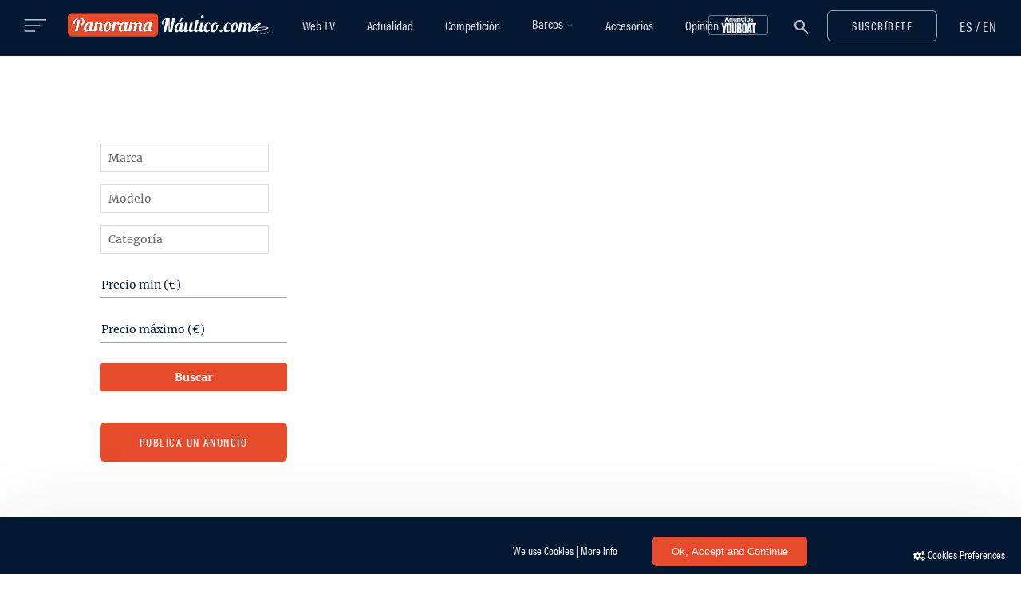

--- FILE ---
content_type: text/html; charset=UTF-8
request_url: https://www.panoramanautico.com/detalle-youboat/?annonce=369379
body_size: 18681
content:

<!DOCTYPE html>
<html lang="es-ES" prefix="og: http://ogp.me/ns#">
<head>
	<meta charset="UTF-8">	
	<meta name="x-ua-compatible" content="IE=edge,chrome=1" http_equiv="X-UA-Compatible">	
	<meta name="viewport" content="width=device-width,initial-scale=1,maximum-scale=1,user-scalable=no">
	<meta name="msapplication-tap-highlight" content="no">
	<meta name="theme-color" content="#041931">
	<meta name="mobile-web-app-capable" content="yes">
	<meta name="apple-mobile-web-app-capable" content="yes">
	<meta name="apple-mobile-web-app-title" content="Panorama Náutico">
	<link rel="profile" href="http://gmpg.org/xfn/11">
	<link rel="pingback" href="https://www.panoramanautico.com/wp/xmlrpc.php">
	<title>- n°369379 - Panorama Náutico</title>

<meta property="og:locale" content="es_ES" />
<meta property="og:type" content="article" />
<meta property="og:title" content="- n°369379 - Panorama Náutico" />
<meta property="og:site_name" content="Panorama Náutico" />
<meta name="twitter:card" content="summary_large_image" />
<meta name="twitter:title" content="- n°369379 - Panorama Náutico" />
<script type='application/ld+json'>{"@context":"https://schema.org","@type":"Organization","url":"https://www.panoramanautico.com/","sameAs":[],"@id":"https://www.panoramanautico.com/#organization","name":"Panorama N\u00e1utico","logo":"https://www.panoramanautico.com/app/uploads/2018/11/Logotipo.png"}</script>

<link rel='dns-prefetch' href='//www.google.com' />
<link rel="alternate" type="application/rss+xml" title="Panorama Náutico &raquo; Feed" href="https://www.panoramanautico.com/feed/" />
<link rel="stylesheet" href="https://www.panoramanautico.com/app/plugins/youboat-es/style.css?ver=4.9.8">
<link rel="stylesheet" href="https://www.panoramanautico.com/app/plugins/contact-form-7/includes/css/styles.css?ver=5.1.1">
<link rel="stylesheet" href="https://www.panoramanautico.com/app/plugins/estadisticas-marcas/public/css/estadisticas-marcas-public.css?ver=1.0.0">
<link rel="stylesheet" href="https://www.panoramanautico.com/app/themes/panoramanautico/dist/css/init.css?ver=4.9.8">
<link rel="stylesheet" href="https://www.panoramanautico.com/app/themes/panoramanautico/dist/fonts/fontawesome/style.css?ver=4.9.8">
<link rel="stylesheet" href="https://www.panoramanautico.com/app/themes/panoramanautico/dist/fonts/ionicons/ionicons.min.css?ver=4.9.8">
<link rel="stylesheet" href="https://www.panoramanautico.com/app/themes/panoramanautico/dist/fonts/acumin-pro-condensed/style.css?ver=4.9.8">
<link rel="stylesheet" href="https://www.panoramanautico.com/app/themes/panoramanautico/dist/fonts/merriweather/style.css?ver=4.9.8">
<link rel="stylesheet" href="https://www.panoramanautico.com/app/themes/panoramanautico/style.css?ver=1.0.0">
<script src="https://www.panoramanautico.com/wp/wp-includes/js/jquery/jquery.js?ver=1.12.4"></script>
<script src="https://www.panoramanautico.com/wp/wp-includes/js/jquery/jquery-migrate.min.js?ver=1.4.1"></script>
<script src="https://www.panoramanautico.com/wp/wp-includes/js/plupload/moxie.min.js?ver=1.3.5"></script>
<script src="https://www.panoramanautico.com/wp/wp-includes/js/plupload/plupload.min.js?ver=2.1.9"></script>
<script type='text/javascript'>
/* <![CDATA[ */
var pluploadL10n = {"queue_limit_exceeded":"Has intentado poner en cola demasiados archivos.","file_exceeds_size_limit":"El tama\u00f1o del archivo %s excede el tama\u00f1o permitido en este sitio.","zero_byte_file":"Este archivo est\u00e1 vac\u00edo. Por favor, prueba con otro.","invalid_filetype":"Lo siento, este tipo de archivo no est\u00e1 permitido por motivos de seguridad.","not_an_image":"Este archivo no es una imagen. Por favor, prueba con otro.","image_memory_exceeded":"Memoria excedida. Por favor, prueba con otro archivo m\u00e1s peque\u00f1o.","image_dimensions_exceeded":"Supera el tama\u00f1o permitido. Por favor, prueba con otro.","default_error":"Ha habido un error en la subida. Por favor int\u00e9ntalo m\u00e1s tarde.","missing_upload_url":"Ha habido un problema con la configuraci\u00f3n. Por favor, contacta con el  administrador del servidor.","upload_limit_exceeded":"Solo puedes subir 1 archivo.","http_error":"Error HTTP.","upload_failed":"Fall\u00f3 la subida.","big_upload_failed":"Por favor, intenta subir este archivo a trav\u00e9s del %1$snavegador%2$s.","big_upload_queued":"%s excede el tama\u00f1o m\u00e1ximo de subida del cargador de m\u00faltiples archivos del navegador.","io_error":"Error de entrada\/salida.","security_error":"Error de seguridad.","file_cancelled":"Archivo cancelado.","upload_stopped":"Subida detenida.","dismiss":"Descartar","crunching":"Calculando\u2026","deleted":"movidos a la papelera.","error_uploading":"Ha habido un error al subir \u201c%s\u201d"};
/* ]]> */
</script>
<script src="https://www.panoramanautico.com/wp/wp-includes/js/plupload/handlers.min.js?ver=4.9.8"></script>
<script type='text/javascript'>
/* <![CDATA[ */
var wppas_vbc_upload = {"ajaxurl":"https:\/\/www.panoramanautico.com\/wp\/wp-admin\/admin-ajax.php","nonce":"0f343d30c6","remove":"825650d7d2","number":"1","upload_enabled":"1","confirmMsg":"Are you sure you want to delete this?","plupload":{"runtimes":"html5,flash,html4","browse_button":"wppas-vbc-uploader","container":"wppas-vbc-upload-container","file_data_name":"wppas_vbc_upload_file","max_file_size":"100000000b","url":"https:\/\/www.panoramanautico.com\/wp\/wp-admin\/admin-ajax.php?action=wppas_vbc_upload&nonce=dce5e2456f","flash_swf_url":"https:\/\/www.panoramanautico.com\/wp\/wp-includes\/js\/plupload\/plupload.flash.swf","filters":[{"title":"Archivos permitidos","extensions":"jpg,gif,png"}],"multipart":true,"urlstream_upload":true,"multipart_params":{"upload_folder":""}}};
/* ]]> */
</script>
<script src="https://www.panoramanautico.com/app/mu-plugins/wppas/public/assets/js/vbc/AjaxUpload.js?ver=4.9.8"></script>
<script src="https://www.panoramanautico.com/app/plugins/estadisticas-marcas/public/js/estadisticas-marcas-public.js?ver=1.0.0"></script>
<link rel="canonical" href="https://www.youboat.com/fr/d////369379" />

	    <link rel="shortcut icon" href="https://www.panoramanautico.com/app/themes/panoramanautico/favicon.ico" type="image/x-icon" />
	    <link rel="apple-touch-icon" href="https://www.panoramanautico.com/app/themes/panoramanautico/apple-touch-icon.png" />
	    <link rel="apple-touch-icon" sizes="57x57" href="https://www.panoramanautico.com/app/themes/panoramanautico/apple-touch-icon-57x57.png" />
	    <link rel="apple-touch-icon" sizes="72x72" href="https://www.panoramanautico.com/app/themes/panoramanautico/apple-touch-icon-72x72.png" />
	    <link rel="apple-touch-icon" sizes="76x76" href="https://www.panoramanautico.com/app/themes/panoramanautico/apple-touch-icon-76x76.png" />
	    <link rel="apple-touch-icon" sizes="114x114" href="https://www.panoramanautico.com/app/themes/panoramanautico/apple-touch-icon-114x114.png" />
	    <link rel="apple-touch-icon" sizes="120x120" href="https://www.panoramanautico.com/app/themes/panoramanautico/apple-touch-icon-120x120.png" />
	    <link rel="apple-touch-icon" sizes="144x144" href="https://www.panoramanautico.com/app/themes/panoramanautico/apple-touch-icon-144x144.png" />
	    <link rel="apple-touch-icon" sizes="152x152" href="https://www.panoramanautico.com/app/themes/panoramanautico/apple-touch-icon-152x152.png" /><link rel="icon" href="https://www.panoramanautico.com/app/uploads/2018/11/android-icon-192x192-128x128.png" sizes="32x32" />
<link rel="icon" href="https://www.panoramanautico.com/app/uploads/2018/11/android-icon-192x192.png" sizes="192x192" />
<link rel="apple-touch-icon-precomposed" href="https://www.panoramanautico.com/app/uploads/2018/11/android-icon-192x192.png" />
<meta name="msapplication-TileImage" content="https://www.panoramanautico.com/app/uploads/2018/11/android-icon-192x192.png" />
	
	<!-- Global site tag (gtag.js) - Google Analytics -->
	<script async src="https://www.googletagmanager.com/gtag/js?id=UA-57150602-1"></script>
	<script>
	  window.dataLayer = window.dataLayer || [];
	  function gtag(){dataLayer.push(arguments);}
	  gtag('js', new Date());

	  gtag('config', 'UA-57150602-1');
	</script>
	
</head>

<body class="page-template page-template-page-youboat page-template-page-youboat-php page page-id-31726 global-no-sidebar waypoint-on detalle-youboat">
	
		<div id="side-menu" class="sidenav">
		<span class="close-side-menu">
			<div class="l-sidebar__close-icon"></div>
		</span>
		<ul class="languages-link visible-xs">
			<li><a class="notranslate" href="#" data-lang="#googtrans/es/es">ES</a></li><span> / </span><li><a class="notranslate" href="#" data-lang="#googtrans/es/en">EN</a></li>
		</ul>
		<div class="side-menu-container">				
			<nav class="side-menu-nav col-menu-side hidden">
				<div class="menu-menu-superior-container"><ul id="menu-menu-superior-1" class="nav-menu"><li class="menu-item menu-item-type-taxonomy menu-item-object-category menu-item-18654"><a href="https://www.panoramanautico.com/webtv/">Web TV</a></li>
<li class="menu-item menu-item-type-taxonomy menu-item-object-category menu-item-18655"><a href="https://www.panoramanautico.com/noticias/">Actualidad</a></li>
<li class="menu-item menu-item-type-taxonomy menu-item-object-category menu-item-18656"><a href="https://www.panoramanautico.com/competiciones/">Competición</a></li>
<li class="menu-item menu-item-type-taxonomy menu-item-object-category menu-item-has-children menu-item-18657"><a href="https://www.panoramanautico.com/pruebas-barcos/">Barcos</a>
<ul class="sub-menu">
	<li class="menu-item menu-item-type-custom menu-item-object-custom menu-item-32192"><a href="https://www.panoramanautico.com/pruebas-barcos/">Pruebas de barcos</a></li>
	<li class="menu-item menu-item-type-custom menu-item-object-custom menu-item-32193"><a href="https://www.panoramanautico.com/youboat">Anuncios de barcos</a></li>
	<li class="menu-item menu-item-type-custom menu-item-object-custom menu-item-32194"><a target="_blank" href="https://www.youboat.com/es/p/deposito-anuncio?utm_source=panorama-nautico&#038;utm_medium=referral">Publica un anuncio</a></li>
</ul>
</li>
<li class="menu-item menu-item-type-taxonomy menu-item-object-category menu-item-18658"><a href="https://www.panoramanautico.com/productos/">Accesorios</a></li>
<li class="menu-item menu-item-type-taxonomy menu-item-object-category menu-item-18659"><a href="https://www.panoramanautico.com/opinion/">Opinión</a></li>
</ul></div>			</nav>
			
			<nav class="side-menu-nav sub-menu">
				<div class="menu-menu-lateral-container"><ul id="menu-menu-lateral-1" class="nav-menu"><li class="menu-item menu-item-type-taxonomy menu-item-object-category menu-item-18660"><a href="https://www.panoramanautico.com/productos/bricolaje/">Bricolaje</a></li>
<li class="menu-item menu-item-type-taxonomy menu-item-object-category menu-item-18661"><a href="https://www.panoramanautico.com/productos/electronica/">Electrónica</a></li>
<li class="menu-item menu-item-type-taxonomy menu-item-object-category menu-item-18662"><a href="https://www.panoramanautico.com/productos/equipamiento/">Equipo</a></li>
<li class="menu-item menu-item-type-taxonomy menu-item-object-category menu-item-18663"><a href="https://www.panoramanautico.com/productos/seguridad/">Seguridad</a></li>
<li class="menu-item menu-item-type-taxonomy menu-item-object-category menu-item-18664"><a href="https://www.panoramanautico.com/noticias/barcos/">Barcos</a></li>
<li class="menu-item menu-item-type-taxonomy menu-item-object-category menu-item-18665"><a href="https://www.panoramanautico.com/noticias/mar-ciencia-e-innovacion/">Mar Ciencia e Innovación</a></li>
<li class="menu-item menu-item-type-taxonomy menu-item-object-category menu-item-18666"><a href="https://www.panoramanautico.com/noticias/otros-noticias/">Otros</a></li>
<li class="menu-item menu-item-type-taxonomy menu-item-object-category menu-item-18667"><a href="https://www.panoramanautico.com/noticias/puertos/">Puertos y marinas</a></li>
<li class="menu-item menu-item-type-taxonomy menu-item-object-category menu-item-18668"><a href="https://www.panoramanautico.com/noticias/empresa-sector/">Sector</a></li>
<li class="menu-item menu-item-type-taxonomy menu-item-object-category menu-item-18669"><a href="https://www.panoramanautico.com/noticias/sucesos/">Sucesos</a></li>
<li class="menu-item menu-item-type-taxonomy menu-item-object-category menu-item-18670"><a href="https://www.panoramanautico.com/pruebas-barcos/barcos-motor/">Pruebas motor</a></li>
<li class="menu-item menu-item-type-taxonomy menu-item-object-category menu-item-18671"><a href="https://www.panoramanautico.com/pruebas-barcos/barcos-vela/">Pruebas vela</a></li>
<li class="menu-item menu-item-type-taxonomy menu-item-object-category menu-item-18672"><a href="https://www.panoramanautico.com/competiciones/crucero/">Crucero</a></li>
<li class="menu-item menu-item-type-taxonomy menu-item-object-category menu-item-18673"><a href="https://www.panoramanautico.com/competiciones/otras-competiciones/">Otras competiciones</a></li>
<li class="menu-item menu-item-type-taxonomy menu-item-object-category menu-item-18674"><a href="https://www.panoramanautico.com/competiciones/vela-ligera/">Vela Ligera</a></li>
<li class="menu-item menu-item-type-taxonomy menu-item-object-category menu-item-18675"><a href="https://www.panoramanautico.com/competiciones/offshore/">Vela offshore</a></li>
<li class="menu-item menu-item-type-taxonomy menu-item-object-category menu-item-18676"><a href="https://www.panoramanautico.com/opinion/bordos-en-solitario/">Bordos en solitario</a></li>
<li class="menu-item menu-item-type-taxonomy menu-item-object-category menu-item-18677"><a href="https://www.panoramanautico.com/opinion/cabos-sueltos/">Cabos sueltos</a></li>
<li class="menu-item menu-item-type-taxonomy menu-item-object-category menu-item-18678"><a href="https://www.panoramanautico.com/opinion/carlos-pich/">Carlos Pich</a></li>
<li class="menu-item menu-item-type-taxonomy menu-item-object-category menu-item-18679"><a href="https://www.panoramanautico.com/opinion/legislacion/">Legislación</a></li>
<li class="menu-item menu-item-type-taxonomy menu-item-object-category menu-item-18680"><a href="https://www.panoramanautico.com/opinion/videoblog/">Videoblog</a></li>
<li class="menu-item menu-item-type-taxonomy menu-item-object-category menu-item-18681"><a href="https://www.panoramanautico.com/webtv/spot-webtv/">Spots</a></li>
<li class="menu-item menu-item-type-taxonomy menu-item-object-category menu-item-18682"><a href="https://www.panoramanautico.com/webtv/video-blog/">Vídeoblogs</a></li>
<li class="menu-item menu-item-type-taxonomy menu-item-object-category menu-item-18683"><a href="https://www.panoramanautico.com/webtv/videos/">Vídeos</a></li>
<li class="menu-item menu-item-type-taxonomy menu-item-object-category menu-item-18684"><a href="https://www.panoramanautico.com/webtv/videos-barcos/">Vídeos barcos</a></li>
<li class="menu-separator menu-item menu-item-type-custom menu-item-object-custom menu-item-18732"><a href="#">&#8211;</a></li>
<li class="menu-pages menu-item menu-item-type-post_type menu-item-object-page menu-item-18723"><a href="https://www.panoramanautico.com/quienes-somos/">Quiénes somos</a></li>
<li class="menu-pages menu-item menu-item-type-post_type menu-item-object-page menu-item-18724"><a href="https://www.panoramanautico.com/contacto/">Contacto</a></li>
<li class="menu-pages menu-item menu-item-type-post_type menu-item-object-page menu-item-21590"><a href="https://www.panoramanautico.com/publicidad/">Publicidad</a></li>
<li class="menu-pages menu-item menu-item-type-custom menu-item-object-custom menu-item-21596"><a target="_blank" href="/app/uploads/2019/11/mediabook-tarifas.pdf">Mediabook</a></li>
<li class="menu-pages hidden-xs menu-item menu-item-type-post_type menu-item-object-page menu-item-21598"><a href="https://www.panoramanautico.com/aviso-legal/">Aviso Legal</a></li>
<li class="menu-pages hidden-xs menu-item menu-item-type-post_type menu-item-object-page menu-item-21605"><a href="https://www.panoramanautico.com/politica-de-privacidad/">Política de Privacidad</a></li>
<li class="menu-pages hidden-xs menu-item menu-item-type-post_type menu-item-object-page menu-item-21599"><a href="https://www.panoramanautico.com/politica-de-cookies/">Política de cookies</a></li>
</ul></div>			</nav>		

			<div class="text-center visible-xs">
				<button class="btn btn-outline btn-open-newsletter open-popup-link" href="#suscribe-popup-sticky" data-effect="mfp-zoom-in">Suscribir </button>
				<div class="footer-social mt30">
					<a href="https://www.facebook.com/Panoramanauticocom" target="_blank" title="Facebook">
	<i class="fa fa-facebook"></i>
</a>

<a href="https://twitter.com/nauticapanorama" target="_blank" title="Twitter">
	<i class="fa fa-twitter"></i>
</a>

<a href="https://www.youtube.com/user/panoramanautico" target="_blank" title="Youtube">
	<i class="fa fa-youtube-play"></i>
</a>

<a href="https://www.instagram.com/panoramanautico/" target="_blank" title="Instagram">
	<i class="fa fa-instagram"></i>
</a>

				</div>
				<div class="footer-one">
					<p class="footer-copyright">
						&copy; 2026 Panorama Náutico.com. <span class="footer-copyright-light">Todos los derechos reservados.<br><br></span>
					</p>
					<ul class="footer-legal">						
						<li><a href="/aviso-legal/">Aviso Legal</a></li>
						<li><a href="/politica-de-privacidad/">Política de Privacidad</a></li>
						<li><a href="/politica-de-cookies/">Cookies</a></li>
					</ul>
				</div>
			</div>

		</div>
		
		
	</div>
	<div class="side-overlay"></div>
	<header id="masthead" class="header" itemscope itemtype="http://schema.org/WebSite">
		
					
			<div class="nav-sticky">
				<div class="nav-bar site-header">
					<div class="container-fluid align-mid">

						<div class="col-md-6 col-sm-9 col-xs-10 text-left">
														
							<div class="header-title">

								<a class="open-side-menu">
									<svg class="button-lines" height="17" viewBox="0 0 29 17" width="29" xmlns="http://www.w3.org/2000/svg">
									<g fill="#fff">
										<rect height="1.56937" rx=".784685" width="27.619057" x=".511001" y=".964359"/>
										<rect height="1.56937" rx=".784685" width="19.987212" x=".511001" y="8.13152"/>
										<rect height="1.56937" rx=".784685" width="13.809528" x=".511001" y="15.29868"/></g>
									</svg>
								</a>

								<a href="https://www.panoramanautico.com/" class="header-logo">
									<img src="https://www.panoramanautico.com/app/themes/panoramanautico/dist/img/Logotipo@2x.svg" class="header-logo-img" alt="Panorama Náutico" />										
								</a>
							</div>
							
						</div>

						<div class="col-lg-6 text-center col-menu col-lg-push-3">
							<nav class="main-navigation">
								<div class="menu-menu-superior-container"><ul id="menu-menu-superior-3" class="nav-menu"><li class="menu-item menu-item-type-taxonomy menu-item-object-category menu-item-18654"><a href="https://www.panoramanautico.com/webtv/">Web TV</a></li>
<li class="menu-item menu-item-type-taxonomy menu-item-object-category menu-item-18655"><a href="https://www.panoramanautico.com/noticias/">Actualidad</a></li>
<li class="menu-item menu-item-type-taxonomy menu-item-object-category menu-item-18656"><a href="https://www.panoramanautico.com/competiciones/">Competición</a></li>
<li class="menu-item menu-item-type-taxonomy menu-item-object-category menu-item-has-children menu-item-18657"><a href="https://www.panoramanautico.com/pruebas-barcos/">Barcos</a>
<ul class="sub-menu">
	<li class="menu-item menu-item-type-custom menu-item-object-custom menu-item-32192"><a href="https://www.panoramanautico.com/pruebas-barcos/">Pruebas de barcos</a></li>
	<li class="menu-item menu-item-type-custom menu-item-object-custom menu-item-32193"><a href="https://www.panoramanautico.com/youboat">Anuncios de barcos</a></li>
	<li class="menu-item menu-item-type-custom menu-item-object-custom menu-item-32194"><a target="_blank" href="https://www.youboat.com/es/p/deposito-anuncio?utm_source=panorama-nautico&#038;utm_medium=referral">Publica un anuncio</a></li>
</ul>
</li>
<li class="menu-item menu-item-type-taxonomy menu-item-object-category menu-item-18658"><a href="https://www.panoramanautico.com/productos/">Accesorios</a></li>
<li class="menu-item menu-item-type-taxonomy menu-item-object-category menu-item-18659"><a href="https://www.panoramanautico.com/opinion/">Opinión</a></li>
</ul></div>							</nav>
						</div>

						<div class="col-md-6 col-sm-3 col-xs-2 text-right top-bar-right">
							
							<a href="/youboat" class="btn-youboat"><img src="https://www.panoramanautico.com/app/themes/panoramanautico/dist/img/btn-youboatv2.jpg"/></a>

							<a href="#search-popup-sticky" class="open-popup-link icon-search" data-effect="mfp-zoom-in">								
								<svg height="19" viewBox="0 0 18 19" width="18" xmlns="http://www.w3.org/2000/svg" xmlns:xlink="http://www.w3.org/1999/xlink"><mask id="a" fill="#fff"><path d="m0 0h17.7467107v18.3685296h-17.7467107z" fill="#d1d9e2"/></mask><path d="m6.49060378 11.196377c-2.38599686 0-4.32706919-2.00902989-4.32706919-4.47856131s1.94107233-4.47856136 4.32706919-4.47856136c2.38599685 0 4.32706922 2.00902994 4.32706922 4.47856136s-1.94107237 4.47856131-4.32706922 4.47856131m10.93972172 5.2608607-5.6519159-5.8499232c.7880356-1.14111109 1.202798-2.47848854 1.202798-3.88949881 0-3.70429713-2.9116085-6.71784203-6.49060382-6.71784203-3.57899529 0-6.49060378 3.0135449-6.49060378 6.71784203 0 3.70429711 2.91160849 6.71784201 6.49060378 6.71784201 1.36328132 0 2.65542054-.4292833 3.75793232-1.2449083l5.6520432 5.8499232c.2043904.2114144.4759776.327857.7648731.327857s.56061-.1164426.7648731-.3279888c.4218893-.4363962.4218893-1.1467751 0-1.5833031" fill="#d1d9e2" fill-rule="evenodd" mask="url(#a)" transform="translate(-.002565 .64209)"/></svg>
							</a>

							<div id="search-popup-sticky" class="mfp-with-anim mfp-hide nav-search">
								<form class="searchform" method="get" autocomplete="off" action="https://www.panoramanautico.com/">
	<input name="s" type="text" class="search-input" value="" placeholder="Busca y pulsa enter..." autocomplete="off" />
	<button class="search-submit-icon icon-search" name="submit" type="submit">		
		<svg height="25" viewBox="0 0 18 19" width="24" xmlns="http://www.w3.org/2000/svg" xmlns:xlink="http://www.w3.org/1999/xlink"><mask id="a" fill="#d1d9e2"><path d="m0 0h17.7467107v18.3685296h-17.7467107z" fill="#d1d9e2"/></mask><path d="m6.49060378 11.196377c-2.38599686 0-4.32706919-2.00902989-4.32706919-4.47856131s1.94107233-4.47856136 4.32706919-4.47856136c2.38599685 0 4.32706922 2.00902994 4.32706922 4.47856136s-1.94107237 4.47856131-4.32706922 4.47856131m10.93972172 5.2608607-5.6519159-5.8499232c.7880356-1.14111109 1.202798-2.47848854 1.202798-3.88949881 0-3.70429713-2.9116085-6.71784203-6.49060382-6.71784203-3.57899529 0-6.49060378 3.0135449-6.49060378 6.71784203 0 3.70429711 2.91160849 6.71784201 6.49060378 6.71784201 1.36328132 0 2.65542054-.4292833 3.75793232-1.2449083l5.6520432 5.8499232c.2043904.2114144.4759776.327857.7648731.327857s.56061-.1164426.7648731-.3279888c.4218893-.4363962.4218893-1.1467751 0-1.5833031" fill="#d1d9e2" fill-rule="evenodd" mask="url(#a)" transform="translate(-.002565 .64209)"/></svg>
	</button>
</form>

							</div>

							<button class="btn btn-outline hidden-sm hidden-xs btn-open-newsletter open-popup-link" href="#suscribe-popup-sticky" data-effect="mfp-zoom-in">Suscríbete </button>

							<div id="suscribe-popup-sticky" class="mfp-with-anim mfp-hide nav-search">
								<div class="dialog__inner" tabindex="-1">
	<div class="dialog__image"></div>
    
    <div class="dialog__content">        

		<h2>Subscríbete a nuestra Newsletter</h2>
                        
        <h4 class="mb40">Recibe las últimas noticias sobre Panorama Náutico, siempre actualizado.</h4>
        
        <div role="form" class="wpcf7" id="wpcf7-f18623-o1" lang="es-ES" dir="ltr">
<div class="screen-reader-response"></div>
<form action="/detalle-youboat/?annonce=369379#wpcf7-f18623-o1" method="post" class="wpcf7-form mailchimp-ext-0.4.50" novalidate="novalidate">
<div style="display: none;">
<input type="hidden" name="_wpcf7" value="18623" />
<input type="hidden" name="_wpcf7_version" value="5.1.1" />
<input type="hidden" name="_wpcf7_locale" value="es_ES" />
<input type="hidden" name="_wpcf7_unit_tag" value="wpcf7-f18623-o1" />
<input type="hidden" name="_wpcf7_container_post" value="0" />
<input type="hidden" name="g-recaptcha-response" value="" />
</div>
<div class="mc4wp-form">
<div class="mc4wp-form-fields"><span class="wpcf7-form-control-wrap email"><input type="email" name="email" value="" size="40" class="wpcf7-form-control wpcf7-text wpcf7-email wpcf7-validates-as-required wpcf7-validates-as-email" aria-required="true" aria-invalid="false" placeholder="Deja tu correo electrónico" /></span><span class="checkbox check-legal"><span class="wpcf7-form-control-wrap acceptance-235"><span class="wpcf7-form-control wpcf7-acceptance"><span class="wpcf7-list-item"><input type="checkbox" name="acceptance-235" value="1" aria-invalid="false" /></span></span></span><label>He leído y acepto la <a target="_blank" href="/politica-de-privacidad/">política de privacidad</a></label></span><br />
<input type="submit" value="Enviar" class="wpcf7-form-control wpcf7-submit" /></div>
</div>
<div class="wpcf7-response-output wpcf7-display-none"></div><p style="display: none !important"><span class="wpcf7-form-control-wrap referer-page"><input type="hidden" name="referer-page" value="direct visit" class="wpcf7-form-control wpcf7-text referer-page" aria-invalid="false"></span></p>
<!-- Chimpmail extension by Renzo Johnson --></form></div>  

	</div>
</div>
							</div>

							<ul class="languages-link hidden-xs">
								<li><a class="notranslate" href="#" data-lang="#googtrans/es/es">ES</a></li><span> / </span><li><a class="notranslate" href="#" data-lang="#googtrans/es/en">EN</a></li>
							</ul>
							
						</div>

					</div>
				</div>
			</div>			
			<nav class="nav-placeholder"></nav>
	</header>
	
	<div id="main" class="site">

	<div class="page-container">
		
		
		<div class="container">

			<div class="content-area">
				<div class="row">
                    <div class="col-md-3 search-youboat">
                        <section class="widget widget-youboat">
				<form method="get" action="https://www.panoramanautico.com/youboat/">
					<div class="widget-title">
						<h2 class="box-titre"></h2>
					</div><select name="marque" id="marque-youboat_recherche_widget-2" data-for="modele-youboat_recherche_widget-2" class="selectmarque">
								<option value="" class="legende">Marca</option><option value="6331">2Bar</option><option value="1014">3D Tender</option><option value="7278">AB Djupviks</option><option value="2070">AB Inflatables</option><option value="3571">AB Marine</option><option value="1507">Absolute</option><option value="60">ACM</option><option value="1134">Aicon</option><option value="3572">Aikane Trinidad</option><option value="481">Airon Marine</option><option value="3150">Alan Pape</option><option value="3789">Albatro Marine</option><option value="8008">Alesia Marine</option><option value="462">Alliaura Marine</option><option value="2450">Almarine</option><option value="334">Altair</option><option value="4031">Altamarea</option><option value="348">Alubat</option><option value="119">Amateur</option><option value="11">Amel</option><option value="2179">Antago Yachts</option><option value="106">Apreamare</option><option value="148">Aquamar</option><option value="4648">Aquaparx</option><option value="7214">Aquila</option><option value="6404">Arcona</option><option value="2186">Aresa</option><option value="1256">Arno</option><option value="1973">Artaban</option><option value="4543">Arthur Robb</option><option value="76">Arvor</option><option value="969">As Marine</option><option value="6140">Astilleros Brisa</option><option value="7674">Astilleros Gomez Y Gutierrez</option><option value="440">Astinor</option><option value="284">Astondoa</option><option value="377">Astromar</option><option value="871">Atlantis</option><option value="889">Austin Parker</option><option value="524">Avon</option><option value="4421">Axopar</option><option value="49">Azimut</option><option value="2570">Azure</option><option value="85">B2 Marine</option><option value="830">Baglietto</option><option value="412">Baia</option><option value="81">Baja</option><option value="1822">Bali Catamarans</option><option value="5791">Bandido</option><option value="5679">Barracuda</option><option value="4343">Bateau</option><option value="54">Bavaria</option><option value="6">Bayliner</option><option value="419">Belliure</option><option value="29">Beneteau</option><option value="711">Benetti</option><option value="7360">Bennassar</option><option value="926">Bernico</option><option value="5">Bertram</option><option value="3826">Bluegame</option><option value="8546">Boats Mak</option><option value="87">Bombard</option><option value="124">Boston Whaler</option><option value="1482">Brig</option><option value="2337">Bruce Roberts</option><option value="234">BSC</option><option value="8366">Busso</option><option value="1525">Buster</option><option value="2734">Cabo Yachts</option><option value="8103">Calion Boats</option><option value="403">Campion</option><option value="5873">Camuffo</option><option value="9259">Cantieri Navali Leonard</option><option value="5122">Cantieri Tirrenia</option><option value="1509">Capeador</option><option value="72">Capelli</option><option value="5649">Carabela</option><option value="3530">Carnevali</option><option value="423">Carver</option><option value="5273">Castagnola</option><option value="272">Catana</option><option value="601">Cayman</option><option value="79">Celebrity</option><option value="4247">Cerri</option><option value="4426">Chantier Chabert</option><option value="3402">Chantier Naval Biot</option><option value="358">Chaparral</option><option value="469">Cheoy Lee</option><option value="22">Chris Craft</option><option value="3674">Chung HWA</option><option value="3716">Cigala Bertineti</option><option value="2338">Clear</option><option value="5629">CMN</option><option value="2043">Cnb</option><option value="1041">Cobalt</option><option value="5185">Comitti</option><option value="1836">Construction Amateur</option><option value="3449">Contessa</option><option value="645">Corsair</option><option value="8539">Cotre Aurique</option><option value="1177">Coverline</option><option value="27">Cranchi</option><option value="52">Crownline</option><option value="1481">Custom</option><option value="2381">Dalla Pieta</option><option value="4279">De Antonio Yachts</option><option value="1421">Delphia</option><option value="7248">Dentek</option><option value="2212">Doqueve</option><option value="134">Doral</option><option value="2109">Douglas Marine</option><option value="70">Drago</option><option value="133">Dufour</option><option value="531">Dynamique</option><option value="210">Ebbtide</option><option value="93">Eider Marine</option><option value="125">Elan</option><option value="4017">Elan Motoryachts</option><option value="4389">Envision</option><option value="1769">Eolo</option><option value="65">Etap</option><option value="4169">Eurocraft</option><option value="5884">Evo Yachts</option><option value="7013">Excess Catamarans</option><option value="2311">Excitecat</option><option value="7607">Expedition</option><option value="28">Faeton</option><option value="78">Fairline</option><option value="822">Farr</option><option value="4715">Fashion Yachts</option><option value="5803">Feadship</option><option value="66">Ferretti</option><option value="48">Fiart Mare</option><option value="527">Fibramar</option><option value="393">Fjord</option><option value="9253">Flying Shark</option><option value="150">Formula</option><option value="143">Fountaine Pajot</option><option value="18">Four Winns</option><option value="206">Frauscher</option><option value="2">Fun Yak</option><option value="25">Galeon</option><option value="2370">Galia</option><option value="507">Gallart</option><option value="7563">Garbin Yachts</option><option value="1903">Garimar</option><option value="224">Garin</option><option value="53">Gibert Marine</option><option value="101">Glastron</option><option value="3">Gobbi</option><option value="954">Grand Banks</option><option value="1137">Grand Soleil</option><option value="10">Guy Couach</option><option value="75">Hallberg Rassy</option><option value="330">Hanse</option><option value="1098">Harmony</option><option value="251">Hatteras</option><option value="5840">Herbert Woods</option><option value="355">Hi Star</option><option value="9198">Hoek Truly Classic</option><option value="3506">Hunton</option><option value="4420">Idea Marine</option><option value="484">Ilver</option><option value="314">Imnasa</option><option value="2065">Indigo Yacht</option><option value="4184">Infanta</option><option value="566">Innovazioni E Progetti</option><option value="2062">Intrepid Miami</option><option value="4267">Invictus</option><option value="7626">Iron Boats</option><option value="592">J Boats</option><option value="26">Jeanneau</option><option value="318">Jeantot</option><option value="369">Joker Boat</option><option value="4743">Kanter Marine</option><option value="1449">Kardis</option><option value="7837">Kelsall</option><option value="34">Kelt</option><option value="138">Kirie</option><option value="5659">La Yacht Und Bootsbau</option><option value="254">Lagoon</option><option value="212">Larson</option><option value="8666">Lasai</option><option value="1644">Latitude 46</option><option value="145">Lema</option><option value="1206">Leopard</option><option value="8554">Lerouge Yachts Design</option><option value="436">Lexsia</option><option value="3034">Llaud</option><option value="197">Lomac</option><option value="480">Magazzu</option><option value="219">Mainship</option><option value="102">Maiora</option><option value="3176">Majoni</option><option value="2200">Mallorca</option><option value="386">Mano Marine</option><option value="4731">Marcelo Penna</option><option value="6084">Marchi</option><option value="2750">Maree Haute</option><option value="857">Mariah Boats</option><option value="1405">Marieholm</option><option value="8765">Marine Time</option><option value="296">Marinello</option><option value="554">Mariner</option><option value="3276">Maritimo</option><option value="862">Master</option><option value="264">Mastercraft</option><option value="2939">Maxi Yachts</option><option value="51">Maxum</option><option value="187">Menorquin</option><option value="246">Meta</option><option value="8095">Mirimare</option><option value="6334">Miss Cat Performance</option><option value="14">MLS</option><option value="4069">Moa</option><option value="47">Mochi</option><option value="598">Mondomarine</option><option value="304">Monte Carlo</option><option value="575">Montefino</option><option value="283">Monterey</option><option value="1491">Moody</option><option value="376">Moomba</option><option value="1996">Morgan Giles</option><option value="4981">MV Marine</option><option value="472">Myabca</option><option value="741">Nautitech</option><option value="1364">Nautor Swan</option><option value="8732">Navitalia Star</option><option value="3437">Neel Trimarans</option><option value="571">Nidelv</option><option value="94">Nordcantieri</option><option value="949">North Wind</option><option value="118">Nuova Jolly</option><option value="36">Ocqueteau</option><option value="5104">Oromarine</option><option value="8197">Outer Reef</option><option value="1143">Oyster</option><option value="160">Pacific Craft</option><option value="2006">Parker</option><option value="875">Patrone</option><option value="91">Pershing</option><option value="8345">Pinball Boat</option><option value="1029">Pirelli</option><option value="683">Pogo Structures</option><option value="495">Pouvreau</option><option value="1600">Predator</option><option value="204">President</option><option value="3867">Prestige Yachts</option><option value="46">Princess</option><option value="4157">Privilege Marine</option><option value="848">Pro 2000</option><option value="227">Pro Marine</option><option value="7640">Progetto Luca Honsia</option><option value="4525">Protender</option><option value="5569">Prua Al Vento</option><option value="7252">Pugh</option><option value="2240">Puma Yacht</option><option value="646">Pursuit</option><option value="45">Quicksilver</option><option value="69">Raffaelli</option><option value="5277">Rand Boats</option><option value="104">Ranieri</option><option value="12">Regal</option><option value="3840">Requin</option><option value="410">Rhea</option><option value="1271">Rib</option><option value="2706">Ribcraft</option><option value="486">Rigiflex</option><option value="184">Rinker</option><option value="39">Rio</option><option value="1816">Rio Yachts</option><option value="158">Riva</option><option value="599">Riviera</option><option value="1606">Rizzardi</option><option value="712">Robertson And Caine</option><option value="82">Rodman</option><option value="867">Ronautica</option><option value="7307">RSC Yacht</option><option value="8834">Run Runner</option><option value="8050">Ryck</option><option value="291">Sacs</option><option value="7257">Salmakis</option><option value="16">Saver</option><option value="7311">Saxdor</option><option value="695">Scarani</option><option value="2251">Sciallino</option><option value="600">Scorpio Marine</option><option value="163">Sea Doo</option><option value="898">Sea Fox</option><option value="21">Sea Ray</option><option value="9234">Seabreacher</option><option value="50">Sealine</option><option value="8093">Seanfinity</option><option value="7695">Seaquest</option><option value="15">Sessa Marine</option><option value="931">Shiren</option><option value="6458">Silent Yachts</option><option value="2162">Sly Yachts</option><option value="2007">Smartliner</option><option value="742">Solare</option><option value="3935">Solaris</option><option value="343">SportCraft</option><option value="7206">SPX Rib</option><option value="35">ST Boats</option><option value="406">Starcraft</option><option value="1772">Starfisher</option><option value="2532">Stingher</option><option value="40">Stingray</option><option value="1805">Sunreef Yachts</option><option value="41">Sunseeker</option><option value="273">Supra</option><option value="442">Swift Craft</option><option value="9243">Techni Sails</option><option value="2963">Technohull</option><option value="7472">Tesoro</option><option value="1695">Tiburon</option><option value="3300">Tiger Marine</option><option value="9270">Tour Boat Parasaling</option><option value="80">Tullio Abbate</option><option value="5772">Twister</option><option value="1">Ultramar</option><option value="307">Uniesse</option><option value="31">Valiant</option><option value="9256">Vaudrey Miller</option><option value="5776">Venegy</option><option value="3482">Vetus</option><option value="6318">Vicem</option><option value="3074">Viko Boats</option><option value="1790">Vitech</option><option value="2697">VZ</option><option value="195">Wauquiez</option><option value="4392">Whaly</option><option value="3636">White Shark</option><option value="5556">William Fife</option><option value="3113">Williams Performance Tenders</option><option value="84">Windy</option><option value="4120">XL Catamarans</option><option value="396">Yachting France</option><option value="465">Yam</option><option value="132">Yamaha</option><option value="7836">Yerliyurt Marin</option><option value="99">Zar Formenti</option><option value="353">Zeppelin</option><option value="44">Zodiac</option></select><br /><select name="modele" id="modele-youboat_recherche_widget-2">
						<option value="" class="legende">Modelo</option></select><br /><select name="categorie">
							<option value="" class="legende">Categoría</option><optgroup label="Barco a Motor"><option value="1">Antiguo/Atipico/Balandro</option><option value="17">Barcaza/Barco Casa</option><option value="2">Barco con Cabina</option><option value="3">Barco con Solarium</option><option value="4">Barco con Timonera</option><option value="19">Barco de Esquí Acuático/Wake</option><option value="6">Barco de Pesca</option><option value="27">Barco de Pesca Mar</option><option value="26">Barco de Pesca Río</option><option value="9">Barco de Recreo</option><option value="10">Barco Deportivo</option><option value="8">Barco Fluvial</option><option value="25">Barco Ponton</option><option value="11">Barco Walkaround</option><option value="12">Bow Rider</option><option value="13">Catamarán</option><option value="15">Crucero de Día</option><option value="14">Embarcación Abierta</option><option value="23">Lancha Abierta</option><option value="21">Lancha FlyBridge</option><option value="22">Lancha Hard-Top</option><option value="18">Offshore</option><option value="24">Pasajeros/ERP</option><option value="20">Pesquero de Arrastre/Trawler</option><option value="7">Varios</option><option value="16">Yate +16m/Buque de Recreo</option></optgroup><optgroup label="Velero"><option value="34">Balandro/Sloop</option><option value="29">Cuter</option><option value="47">Fabricación Propia</option><option value="30">Goleta</option><option value="33">Multcasco</option><option value="32">Queche/Ketch</option><option value="39">Vela Ligera</option><option value="35">Velero Antiguo/Atípico</option><option value="36">Velero Biquilla</option><option value="37">Velero de Competición/Regata</option><option value="38">Velero de Crucero</option><option value="44">Velero de Quilla</option><option value="45">Velero de Quilla Retractil</option><option value="40">Velero Derivador Integral</option><option value="41">Velero Derivador Lastrado</option><option value="42">Velero Escuela/Skiff</option><option value="31">Velero Grande (+15m)</option><option value="43">Velero Mixto</option><option value="46">Yol/Yawl</option></optgroup><optgroup label="Lancha Inflable / Semirrígido"><option value="48">Barco Inflable</option><option value="49">Barco Semirígido</option></optgroup><optgroup label="Lancha Pequeña"><option value="52">Auxiliar Inflable</option><option value="50">Lancha Pequeña</option><option value="53">Moto Acuática/Moto de Agua</option></optgroup></select><br /><input type="number" name="prix_min" placeholder="Precio min (&euro;)" value="" /><br />
					<input type="number" name="prix_max" placeholder="Precio máximo (&euro;)" value="" /><br />
					<input class="button-green button-search" type="submit" value="Buscar" />
				</form>
			</section>                        <br><a class="btn btn-danger btn-lg text-center" style="width:100%" href="https://www.youboat.com/es/p/deposito-anuncio?utm_source=panorama-nautico&utm_medium=referral" target="_blank">Publica un anuncio</a>
                    </div>
                    <div class="col-md-9">

                        
                            <article id="post-31726">
                                
                                <div class="page-entry-content">
                                                                    </div>						

                            </article>


                                            </div>
				</div>
			</div>

		</div>
	</div>

	
	<footer id="footer" class="footer-one">
		<div class="container">
			<div class="row">				
				<div class="col-md-12">					
					<a href="https://www.panoramanautico.com/" class="footer-logo">
						<img src="https://www.panoramanautico.com/app/themes/panoramanautico/dist/img/logo-light.png" class="footer-logo-img" alt="Panorama Náutico" />
					</a>
				</div>
			</div>	
			<div class="row">				

				<div class="col-md-5">

					<p class="footer-about">
						<a href="https://www.panoramanautico.com/">panoramanautico.com</a> se crea en octubre del 2012 gracias a la asociación de profesionales del periodismo y la comunicación con larga experiencia en el sector náutico y deportivo con el objetivo de crear una plataforma online de alto contenido audiovisual que sirva de punto de encuentro entre los aficionados y la industria.
					</p>

					<div class="footer-social">
						<a href="https://www.facebook.com/Panoramanauticocom" target="_blank" title="Facebook">
	<i class="fa fa-facebook"></i>
</a>

<a href="https://twitter.com/nauticapanorama" target="_blank" title="Twitter">
	<i class="fa fa-twitter"></i>
</a>

<a href="https://www.youtube.com/user/panoramanautico" target="_blank" title="Youtube">
	<i class="fa fa-youtube-play"></i>
</a>

<a href="https://www.instagram.com/panoramanautico/" target="_blank" title="Instagram">
	<i class="fa fa-instagram"></i>
</a>

					</div>
					
				</div>

				<div class="col-md-2 clearfix"></div>
				
				<div class="col-md-2">					
					<nav class="main-navigation footer-menu">
						<div class="menu-menu-footer-container"><ul id="menu-menu-footer-1" class="nav-menu"><li class="menu-item menu-item-type-post_type menu-item-object-page menu-item-18651"><a href="https://www.panoramanautico.com/quienes-somos/">Quiénes somos</a></li>
<li class="menu-item menu-item-type-post_type menu-item-object-page menu-item-18652"><a href="https://www.panoramanautico.com/contacto/">Contacto</a></li>
<li class="menu-item menu-item-type-post_type menu-item-object-page menu-item-21591"><a href="https://www.panoramanautico.com/publicidad/">Publicidad</a></li>
<li class="menu-item menu-item-type-custom menu-item-object-custom menu-item-21597"><a href="/app/uploads/2018/12/mediabook-tarifas.pdf">Mediabook</a></li>
</ul></div>					</nav>
				</div>
				<div class="col-md-3 text-right">
					<button class="btn btn-outline btn-open-newsletter open-popup-link" href="#suscribe-popup-sticky" data-effect="mfp-zoom-in">Suscríbete a nuestra Newslletter </button>
				</div>


			</div>

			<div class="row">				
				<div class="col-md-12">					
					<p class="footer-copyright">
						&copy; 2026 Panorama Náutico.com. <span class="footer-copyright-light">Todos los derechos reservados.</span>
					</p>
					<ul class="footer-legal">						
						<li><a href="/aviso-legal/">Aviso Legal</a></li>
						<li><a href="/politica-de-privacidad/">Política de Privacidad</a></li>
						<li><a href="/politica-de-cookies/">Cookies</a></li>
					</ul>
				</div>
			</div>

		</div>
	</footer>
	
	<div class="section-languages">
		<div id="google_translate_element"></div><script type="text/javascript">
		function googleTranslateElementInit() {
		  new google.translate.TranslateElement({pageLanguage: 'es', includedLanguages: 'en', autoDisplay: false}, 'google_translate_element');
		}
		</script><script type="text/javascript" src="//translate.google.com/translate_a/element.js?cb=googleTranslateElementInit"></script>
	</div>

</div><!-- #main -->

<script type="text/javascript" src="//cdnjs.cloudflare.com/ajax/libs/bxslider/4.1.2/jquery.bxslider.min.js"></script>
		<script type="text/javascript" src="//cdnjs.cloudflare.com/ajax/libs/fancybox/2.1.5/jquery.fancybox.min.js"></script>
		<script type="text/javascript" src="//cdnjs.cloudflare.com/ajax/libs/jquery.form/3.51/jquery.form.min.js"></script>
		<script src="//cdnjs.cloudflare.com/ajax/libs/intl-tel-input/12.1.6/js/intlTelInput.min.js"></script>
		<script>
			jQuery(function($){
				$('ul.paginationlisting a.current').css('background-color', '#ffebeb').css('color', '#d40000');
				$('.annonce,ul.paginationlisting a').hover(function() {
					$(this).css('background-color', '#ffebeb');
				}, function() {
					$(this).css('background-color', '#ffffff');
				});
				
				$('.annonce').click(function(){
					document.location = $(this).find('a').attr('href');
				});
			 
				$('.diapo').fancybox({
					padding : 3
				});
				
				$('#slider').show();
				$('#bxslider').bxSlider({pagerCustom:'#smallimg'});
				
				$('#contact-email-btn').click(function(){
					$(this).hide();
					$('#contact').removeClass('hidden');
					return false;
				});
				
				$('#contact-tel-btn').click(function(){
					var contactbtn = $(this);
					$.ajax({
						dataType: "jsonp",
						url: "https://www.panoramanautico.com/app/plugins/youboat-es/load_tel.php",
						data: {client:$('#client').val()}
					}).success(function(msg){
						jQuery.each(msg, function(i, val){
							contactbtn.html(val);
						});
					});
					return false;
				});$('.title,.entry-title').each(function(){
						$(this).remove();
					});$('.selectmarque').change(function(){
						var select = $(this);
						$('#' + select.attr('data-for'))
							.html('')
							.append($('<option></option>').val('').html('Modelo'));
						$.ajax({
							dataType: "jsonp",
							url: "https://www.panoramanautico.com/app/plugins/youboat-es/load_modele.php",
							data: {currentmarque:select.val()}
						}).success(function(msg){
							jQuery.each(msg, function(i, val){
								var modele = val.split('|');
								$('#' + select.attr('data-for')).append($('<option></option>').val(modele[0]).html(modele[1]));
							});
						});
					});
					$('.selectpays').change(function(){
						var select = $(this);
						$('#' + select.attr('data-for'))
							.html('')
							.append($('<option></option>').val('').html('Región'));
						$('#' + $('#' + select.attr('data-for')).attr('data-for'))
							.html('')
							.append($('<option></option>').val('').html('Departamento'));
						$.ajax({
							dataType: "jsonp",
							url: "https://www.panoramanautico.com/app/plugins/youboat-es/load_region.php",
							data: {currentpays:select.val()}
						}).success(function(msg){
							jQuery.each(msg, function(i, val){
								var region = val.split('|');
								$('#' + select.attr('data-for')).append($('<option></option>').val(region[0]).html(region[1]));
							});
						});
					});
					$('.selectregion').change(function(){
						var select = $(this);
						$('#' + select.attr('data-for'))
							.html('')
							.append($('<option></option>').val('').html('Departamento'));
						$.ajax({
							dataType: "jsonp",
							url: "https://www.panoramanautico.com/app/plugins/youboat-es/load_departement.php",
							data: {currentregion:select.val()}
						}).success(function(msg){
							jQuery.each(msg, function(i, val){
								var departement = val.split('|');
								$('#' + select.attr('data-for')).append($('<option></option>').val(departement[0]).html(departement[1]));
							});
						});
					});
					$('.ybtri').change(function(){
						var select = $(this);
						var url = select.attr('data-url');
						var tri = select.val()
						url = url.replace("&tri=pd", "").replace("&tri=pc", "").replace("&tri=ac", "").replace("&tri=ad", "").replace("&tri=lc", "").replace("&tri=ld", "").replace("tri=pd", "").replace("tri=pc", "").replace("tri=ac", "").replace("tri=ad", "").replace("tri=lc", "").replace("tri=ld", "").replace("?&", "?");
						if(url.indexOf('?')!=-1)
						{
							url = url + '&tri=' + tri;
						}
						else
						{
							url = url + '?tri=' + tri;
						}
						document.location = url;
					});
					
					
					// Intl-tel-innput

					var countryData = $.fn.intlTelInput.getCountryData();
					var hashCountryDataTranslation = {
					   "af":"Afganistán",
					   "al":"Albania",
					   "dz":"Argelia",
					   "as":"Samoa Americana",
					   "ad":"Andorra",
					   "ao":"Angola",
					   "ai":"Anguila",
					   "ag":"Antigua y Barbuda",
					   "ar":"Argentina",
					   "am":"Armenia",
					   "aw":"Aruba",
					   "au":"Australia",
					   "at":"Austria",
					   "az":"Azerbaiyán",
					   "bs":"Bahamas",
					   "bh":"Bahréin",
					   "bd":"Bangladesh",
					   "bb":"Barbados",
					   "by":"Bielorrusia",
					   "be":"Bélgica",
					   "bz":"Belice",
					   "bj":"Benigno",
					   "bm":"islas Bermudas",
					   "bt":"Bután",
					   "bo":"Bolivia",
					   "ba":"Bosnia y Herzegovina",
					   "bw":"Botswana",
					   "br":"Brasil",
					   "io":"Territorio Británico del Océano Índico",
					   "vg":"Islas Vírgenes Británicas",
					   "bn":"Brunei",
					   "bg":"Bulgaria",
					   "bf":"Burkina Faso",
					   "bi":"Burundi",
					   "kh":"Camboya",
					   "cm":"Camerún",
					   "ca":"Canadá",
					   "cv":"Cabo Verde",
					   "bq":"Bonaire, Saint-Eustache y Saba",
					   "ky":"Islas Caimán",
					   "cf":"Republica Centro Africana",
					   "td":"Chad",
					   "cl":"Chile",
					   "cn":"China",
					   "co":"Colombia",
					   "km":"Comoras",
					   "cd":"República Democrática del Congo",
					   "cg":"República del Congo",
					   "ck":"Islas Cook",
					   "cr":"Costa Rica",
					   "ci":"Costa de Marfil",
					   "hr":"Croacia",
					   "cu":"Cuba",
					   "cw":"Curacao",
					   "cy":"Chipre",
					   "cz":"República Checa",
					   "dk":"Dinamarca",
					   "dj":"Djibouti",
					   "dm":"Dominica",
					   "do":"República Dominicana",
					   "ec":"Ecuador",
					   "eg":"Egipto",
					   "sv":"el Salvador",
					   "gq":"Guinea Ecuatorial",
					   "er":"Eritrea",
					   "ee":"Estonia",
					   "et":"Etiopía",
					   "fk":"Islas Malvinas",
					   "fo":"Islas Faroe",
					   "fj":"Fiyi",
					   "fi":"Finlandia",
					   "fr":"Francia",
					   "gf":"Guayana",
					   "pf":"Polinesia francesa",
					   "ga":"Gabón",
					   "gm":"Gambia",
					   "ge":"Georgia",
					   "de":"Alemania",
					   "gh":"Ghana",
					   "gi":"Gibraltar",
					   "gr":"Grecia",
					   "gl":"Groenlandia",
					   "gd":"Granada",
					   "gp":"Guadalupe",
					   "gu":"Guam",
					   "gt":"Guatemala",
					   "gn":"Guinea",
					   "gw":"Guinea-Bissau",
					   "gy":"Guayana",
					   "ht":"Haití",
					   "hn":"Honduras",
					   "hk":"Hong Kong",
					   "hu":"Hungría",
					   "is":"Islandia",
					   "in":"India",
					   "id":"Indonesia",
					   "ir":"Iran",
					   "iq":"Irak",
					   "ie":"Irlanda",
					   "il":"Israel",
					   "it":"Italia",
					   "jm":"Jamaica",
					   "jp":"Japón",
					   "jo":"Jordán",
					   "kz":"Kazajstán",
					   "ke":"Kenia",
					   "ki":"Kiribati",
					   "kw":"Kuwait",
					   "kg":"Kirguistán",
					   "la":"Laos",
					   "lv":"Letonia",
					   "lb":"Líbano",
					   "ls":"Lesoto",
					   "lr":"Liberia",
					   "ly":"Libia",
					   "li":"Liechtenstein",
					   "lt":"Lituania",
					   "lu":"Luxemburgo",
					   "mo":"Macao",
					   "mk":"Macedonia",
					   "mg":"Madagascar",
					   "mw":"Malawi",
					   "my":"Malasia",
					   "mv":"Maldivas",
					   "ml":"Mali",
					   "mt":"Malta",
					   "mh":"Marshall",
					   "mq":"Martinica",
					   "mr":"Mauritania",
					   "mu":"Mauricio",
					   "mx":"México",
					   "fm":"Micronesia",
					   "md":"Moldavia",
					   "mc":"Mónaco",
					   "mn":"Mongolia",
					   "me":"Montenegro",
					   "ms":"Montserrat",
					   "ma":"Marruecos",
					   "mz":"Mozambique",
					   "mm":"Birmania",
					   "na":"Namibia",
					   "nr":"Nauru",
					   "np":"Nepal",
					   "nl":"Países Bajos",
					   "nc":"Nueva Caledonia",
					   "nz":"Nueva Zelanda",
					   "ni":"Nicaragua",
					   "ne":"Níger",
					   "ng":"Nigeria",
					   "nu":"Niue",
					   "nf":"Isla Norfolk",
					   "kp":"Corea del Norte",
					   "mp":"Islas Marianas del Norte",
					   "no":"Noruega",
					   "om":"Omán",
					   "pk":"Pakistán",
					   "pw":"Palau",
					   "ps":"Autoridad Palestina",
					   "pa":"Panamá",
					   "pg":"Papúa Nueva Guinea",
					   "py":"Paraguay",
					   "pe":"Perú",
					   "ph":"Filipinas",
					   "pl":"Polonia",
					   "pt":"Portugal",
					   "pr":"Puerto Rico",
					   "qa":"Katar",
					   "re":"La reunión",
					   "ro":"Rumania",
					   "ru":"Rusia",
					   "rw":"Ruanda",
					   "bl":"Saint-Barthélemy",
					   "sh":"Santa Elena, Ascensión y Tristán da Cunha",
					   "kn":"Saint Kitts y Nevis",
					   "lc":"Santa Lucía",
					   "mf":"San Martín",
					   "pm":"San Pedro y Miquelón",
					   "vc":"San Vicente y las Granadinas",
					   "ws":"Samoa",
					   "sm":"San Marino",
					   "st":"Santo Tomé y Príncipe",
					   "sa":"Arabia Saudita",
					   "sn":"Senegal",
					   "rs":"Serbia",
					   "sc":"Seychelles",
					   "sl":"Sierra Leona",
					   "sg":"Singapur",
					   "sx":"San Martín",
					   "sk":"Eslovaquia",
					   "si":"Eslovenia",
					   "sb":"Salomón",
					   "so":"Somalia",
					   "za":"Africa del Sur",
					   "kr":"Corea del Sur",
					   "ss":"Sudán del Sur",
					   "es":"España",
					   "lk":"Sri Lanka",
					   "sd":"Sudán",
					   "sr":"Surinam",
					   "sz":"Swazilandia",
					   "se":"Suecia",
					   "ch":"Suizo",
					   "sy":"Siria",
					   "tw":"Taiwán",
					   "tj":"Tayikistán",
					   "tz":"Tanzania",
					   "th":"Tailandia",
					   "tl":"Timor Oriental",
					   "tg":"Togo",
					   "tk":"Tokelau",
					   "to":"Tonga",
					   "tt":"Trinidad y Tobago",
					   "tn":"Túnez",
					   "tr":"Turquie",
					   "tm":"Turkmenistán",
					   "tc":"Islas Turcas y Caicos",
					   "tv":"Tuvalu",
					   "vi":"Islas Vírgenes de los Estados Unidos",
					   "ug":"Uganda",
					   "ua":"Ucrania",
					   "ae":"Emiratos Árabes Unidos",
					   "gb":"Inglaterra",
					   "us":"Estados Unidos",
					   "uy":"Uruguay",
					   "uz":"Uzbekistán",
					   "vu":"Vanuatu",
					   "va":"Estado de la Ciudad del Vaticano",
					   "ve":"Venezuela",
					   "vn":"Vietnam",
					   "wf":"Wallis y Futuna",
					   "ye":"Yemen",
					   "zm":"Zambia",
					   "zw":"Zimbabue"
					};
					$.each(countryData, function(i, country) {
					  country.name = hashCountryDataTranslation[country.iso2];
					});
					$("#telun").intlTelInput({
						initialCountry: "fr",
						preferredCountries: ['fr', 'be', 'ch', 'lu','it','es','gb','nl','de','pt'],
						utilsScript: "https://cdnjs.cloudflare.com/ajax/libs/intl-tel-input/12.1.6/js/utils.js", // just for formatting/placeholders etc
						hiddenInput: "tel1",
						customPlaceholder: function(selectedCountryPlaceholder, selectedCountryData) {
						  return "Ex: : " + selectedCountryPlaceholder;
						}
					});
			 });
		</script><script type='text/javascript'>
/* <![CDATA[ */
var wpcf7 = {"apiSettings":{"root":"https:\/\/www.panoramanautico.com\/wp-json\/contact-form-7\/v1","namespace":"contact-form-7\/v1"},"cached":"1"};
/* ]]> */
</script>
<script src="https://www.panoramanautico.com/app/plugins/contact-form-7/includes/js/scripts.js?ver=5.1.1"></script>
<script src="https://www.google.com/recaptcha/api.js?render=6LcLe3kUAAAAABowIwZv_sssZOrqho-SE-TUl3Pz&#038;ver=3.0"></script>
<script src="https://www.panoramanautico.com/app/themes/panoramanautico/dist/js/init.js?ver=1.0.0"></script>
<script src="https://www.panoramanautico.com/app/themes/panoramanautico/dist/js/infinite-scroll.pkgd.min.js?ver=3.0.5"></script>
<script src="https://www.panoramanautico.com/app/themes/panoramanautico/dist/js/scripts.js?ver=1.0.0"></script>
<script type="text/javascript">
( function( grecaptcha, sitekey ) {

	var wpcf7recaptcha = {
		execute: function() {
			grecaptcha.execute(
				sitekey,
				{ action: 'homepage' }
			).then( function( token ) {
				var forms = document.getElementsByTagName( 'form' );

				for ( var i = 0; i < forms.length; i++ ) {
					var fields = forms[ i ].getElementsByTagName( 'input' );

					for ( var j = 0; j < fields.length; j++ ) {
						var field = fields[ j ];

						if ( 'g-recaptcha-response' === field.getAttribute( 'name' ) ) {
							field.setAttribute( 'value', token );
							break;
						}
					}
				}
			} );
		}
	};

	grecaptcha.ready( wpcf7recaptcha.execute );

	document.addEventListener( 'wpcf7submit', wpcf7recaptcha.execute, false );

} )( grecaptcha, '6LcLe3kUAAAAABowIwZv_sssZOrqho-SE-TUl3Pz' );
</script>

</body>
</html>
<style media="screen">
</style>


<style>
*{
    -webkit-box-sizing: border-box;
    -moz-box-sizing: border-box;
    box-sizing: border-box;
}


#barraCook h2, #modalCook h2,#barraCook h5, #modalCook h5,#barraCook h3, #modalCook h3{
    color: #041931;
    margin-top: 7px;
    margin-bottom: 7px;
    text-align: left;
}
#barraCook p, #modalCook p{
    color: #96A4B4;
    margin: 0 0 10px;
    text-align: left;
}
#barraCook a, #modalCook a{
    color: #041931;
	text-decoration:none;
}
#barraCook a:hover, #modalCook a:hover{
    color: #96A4B4;
}
#barraCook .c-columna, #modalCook .c-columna{
  display: block;
    float: left;
}
#barraCook .w10, #modalCook .w10{
  width: 10%;
}
#barraCook .w20, #modalCook .w20{
  width: 20%;
}
#barraCook .w30, #modalCook .w30{
  width: 32%;
}
#barraCook .w40b, #modalCook .w40b{
  width: 40%;
}
#barraCook .w40, #modalCook .w40{
  width: 40%;
}
#barraCook .w60, #modalCook .w60{
  width: 60%;
}
#barraCook .w80, #modalCook .w80{
  width: 80%;
}
#barraCook .w50, #modalCook .w50{
  width: 50%;
  float: left;
}
#barraCook .pt10, #modalCook .pt10{
    padding-top:10px;
}
#barraCook .t-rojo, #modalCook .t-rojo{
    color: #E72A02;
}
#barraCook .t-gris h5, #barraCook .t-gris p , #modalCook .t-gris h5, #modalCook .t-gris p{
    color: #CBCBCB;
}
#barraCook .f-izquierda, #modalCook .f-izquierda{
    text-align:  left;
}
#barraCook .f-derecha, #modalCook .f-derecha{
    text-align:  right;
}
#barraCook .t-center, #modalCook .t-center{
    text-align: center;
}
#barraCook .t-right, #modalCook .t-right{
    text-align: right;
}
#barraCook , #modalCook{
    position: fixed;
    width: 100%;
    bottom:0;
    left:0;
    z-index: 99999999999;
    border: #CBCBCB;
    padding: 10px 20px;
    font-size: 14px !important;
    background: #041931;
    color: #fff;    
	font-family: 'pnautico-heading-font' !important;
}

#barraCook  a, #modalCook  a{
    color:#fff;
}
#modalCook {
    color: #96A4B4;
    position: fixed;
    left: 0;
    top: 0;
    width: 100%;
    height: 100%;
    background-color: rgba(0, 0, 0, 0.5);
    opacity: 0;
    visibility: hidden;
    transform: scale(1.1);
    transition: visibility 0s linear 0.25s, opacity 0.25s 0s, transform 0.25s;
    z-index: 99999999;
    line-height: 1.65;
    opacity: 0;
}
#barraCook .set-preferecias, #modalCook .set-preferecias{
    width: 100%;
    display: block;
    float: left;
}
#barraCook .modal-cookies-footer, #modalCook .modal-cookies-footer{
    width: 100%;
    display: block;
    margin-top: 21px;
    padding: 12px 20px;
}
#barraCook .sub-footer-cookies, #modalCook .sub-footer-cookies{
    font-size: 12px !important;
	float: right;
    padding-top: 20px;
}
#barraCook .w50.f-derecha a, #modalCook .w50.f-derecha a {
    color: inherit;
    text-decoration: none;
	font-size: 11px;
}
#barraCook .sub-footer-cookies img, #modalCook .sub-footer-cookies img{
        max-width: 31px;
    vertical-align: middle;
    margin-bottom: 8px;
}
#barraCook .lista-mensajes, #modalCook .lista-mensajes{
    padding: 0 30px;
}
#barraCook .lista-mensajes ul, #modalCook .lista-mensajes{
    margin: 0;
}
#barraCook .barra, #modalCook .barra{
    padding: 20px;
}
.oculto, .oculto{
    display: none;
}
#modalCook ul{
    margin-bottom: 0;
text-align: left;
    margin-top: 0;
}
#barraCook .modal-cookies-header p,#modalCook .modal-cookies-header p{
  font-size: 12px !important;
border-bottom: .5px solid #cdcdcd;
padding: 0px 0px 20px 20px;
color: #96A4B4 !important;
}
#barraCook .modal-cookies-body, #modalCook .modal-cookies-body{
    position: relative;
    padding: 20px;
}
#barraCook .modal-cookies-content h2, #modalCook .modal-cookies-content h2{
    font-size: 18px;
    padding-left: 20px;
}
#barraCook  .modal-cookies-content p,#modalCook  .modal-cookies-content p{
    font-size: 14px;
    text-align: justify;
}

#barraCook .set-preferecias h5, #modalCook .set-preferecias h5{
    font-size:15px;
}
#barraCook .set-preferecias p, #barraCook .set-preferecias ul>li, #modalCook .set-preferecias p, #modalCook .set-preferecias ul>li{
    font-size:12px !important;
    color: #96A4B4 !important;
}

#barraCook .modal-cookies-footer .set-preferecias, #modalCook .modal-cookies-footer .set-preferecias {
    padding: 10px;
}

#barraCook .modal-cookies-content, #modalCook .modal-cookies-content {
    position: absolute;
    top: 50%;
    left: 50%;
    transform: translate(-50%, -50%);
    background-color: white;
    padding:10px;
    width: 50%;
    height: auto;
    border-radius:10px;
}
#barraCook .close-button, #modalCook .close-button {
    float: right;
    width: 15px;
    line-height: 15px;
    text-align: center;
    cursor: pointer;
    border-radius: 1px;
    background-color: lightgray;
}
#barraCook .close-button:hover, #modalCook .close-button:hover {
    background-color: darkgray;
}
#modalCook.mostrar-modal {
    opacity: 1;
    visibility: visible;
    transform: scale(1.0);
    transition: visibility 0s linear 0s, opacity 0.25s 0s, transform 0.25s;
}

#barraCook .boton-cookies, #modalCook .boton-cookies  {
  background: #041931;
  -webkit-border-radius: 9;
  -moz-border-radius: 9;
  border-radius: 9px;
  color: #ffffff;
  font-size: 14px;
  padding: 10px 15px 10px 15px;
  text-decoration: none;
  border: transparent;
}
#barraCook .boton-barra:hover, #modalCook .boton-barra:hover{
    opacity: 0.9;
}

#barraCook .boton-cookies:hover,#modalCook .boton-cookies:hover {
  background: #96A4B4;
  text-decoration: none;
}
#barraCook .boton-barra, #modalCook .boton-barra{
    background: #E64B2C;
    border: transparent;
    padding: 11px 24px;
    margin-left: 41px;
    color:#FFFFFF;
    border-radius: 5px;
    text-transform: none;
	cursor: pointer;
}
#barraCook .copy, #modalCook .copy{
    margin-left: 20px;
}
#modalCook .sub-footer-cookies a{
    color: #737373;
}
#modalCook .sub-footer-cookies a:hover{
    color: #737373;
}
#barraCook input[type=range][orient=vertical], #modalCook input[type=range][orient=vertical]
{
    writing-mode: bt-lr;
    -webkit-appearance: slider-vertical;
    width: 8px;
    height: 175px;
    padding: 0 5px;
}
@media (max-width: 992px) {
	#barraCook  .modal-cookies-content, #modalCook  .modal-cookies-content {
		width: 70%;
	}
	#barraCook .w10, #modalCook .w10{
	  width: 30%;
	}
	#barraCook .w40, #modalCook .w40{
	  width: 70%;
	}
	#barraCook .w50, #modalCook .w50{
	  width: 100%;
	}
	#barraCook .f-izquierda, #modalCook .f-izquierda{
		text-align: center;
	}
	#barraCook .f-derecha, #modalCook .f-derecha{
		text-align: center;
	}
	#barraCook .w40b, #modalCook .w40b{
		width: 100%;
	}
	#barraCook .w80, #modalCook .w80,
	#barraCook .w20, #modalCook .w20,
	#barraCook .w60, #modalCook .w60{
		width: 100%;
	}
	#barraCook .t-right, #modalCook .t-right{
		text-align: center;
	}
	#barraCook .boton-barra, #modalCook .boton-barra{
		margin-left: 0;
		margin-top: 12px;
		display: block;
		margin-left: auto;
		margin-right: auto;
	}
}
@media (max-width: 768px) {
    #barraCook .modal-cookies-content, #modalCook .modal-cookies-content {
        width: 90%;
    }
    #barraCook .lista-mensajes, #modalCook .lista-mensajes{
        display: none;
    }

    #barraCook .modal-cookies-content p, #modalCook .modal-cookies-content p {
        font-size: 12px !important;
        text-align: justify;
        line-height: 15px;
    }
    #barraCook .modal-cookies-content h1, #modalCook .modal-cookies-content h1 {
        font-size: 18px;
        padding-left: 0px;
        text-align: center;
    }
    #barraCook .modal-cookies-footer, #modalCook .modal-cookies-footer{
        margin: 0;
        padding: 0;
    }
	#barraCook  .set-preferecias h5, #modalCook  .set-preferecias h5 {
		font-size: 12px !important;
    }
}
</style>

<link rel="stylesheet" href="https://www.panoramanautico.com/cookies/assets/css/rangeslider.css">

<script src="https://www.panoramanautico.com/cookies/assets/js/jquery.min.js"  type='text/javascript'></script>

<div class="barra-cookies-modal oculto" id="barraCook">
    <div class="c-columna w80 t-right">
        We use Cookies        | <a href="/politica-de-cookies/">
            More info </a>
            <button class="boton-barra" onclick="javascript:cookies.aceptar(); return false;">
                Ok, Accept and Continue            </button>
    </div>
    <div class="c-columna w20 t-right pt10">
        <img src="https://www.panoramanautico.com/cookies/assets/images/cogs.png"> <a href="#" onclick="javascript:cookies.mostrar(); return false;" class="preferecias">
            Cookies Preferences</a>
    </div>
</div>


<div class="modal-cookies"  id="modalCook">
    <div class="modal-cookies-content">
      <div class="modal-cookies-header">
        <h2>Sus opciones en relación al uso de cookies en este sitio</h2>
        <p class="set-preferecias">Indique si este sitio puede utilizar cookies funcionales y/o de publicidad, como se describe a continuación:</p>
      </div>
      <div class="modal-cookies-body">
        <div class="set-preferecias" >
            <div class="c-columna w10 barra">
                <input type="range" min="1" max="3" step="1" value="1" data-orientation="vertical"  id="rango">
            </div>
            <div class="c-columna w40 informacion-cookies">
              <div>
                <h5>MANDATARY COOKIES</h5>
                <p><p>Se requieren estas cookies para permitir la funcionalidad del sitio principal.</p></p>
              </div>
              <div class="t-nivel-3">
                <h5>FUNCTIONAL COOKIES</h5>
                <p><p>Estas cookies nos permiten analizar el uso del Sitio web, de manera que podamos medir y mejorar el funcionamiento.</p></p>
              </div>
              <div class="t-nivel-2">
                <h5>ADVERTISING COOKIES</h5>
                <p><p>Estas cookies son utilizadas por empresas publicitarias para publicar anuncios relevantes para sus intereses.</p></p>
              </div>
            </div>
            <div class="c-columna w50 lista-mensajes">
             <h5>Example of allowed functionality</h5>
            <ul>
<li>Proporciona un inicio de sesi&oacute;n seguro</li>
<li>Recuerda en qu&eacute; etapa se encuentra un pedido</li>
</ul>             <h5 class="t-rojo nivel-3 oculto">An example of the functionality not allowed.</h5>
             <ul>
<li>Recuerda sus datos de inicio de sesi&oacute;n</li>
<li>Recuerda el contenido de su carrito de compras</li>
<li>Garantiza que el sitio web tenga un aspecto uniforme</li>
</ul>             <h5 class="t-rojo nivel-2 oculto">An example of the functionality not allowed.</h5>
             <ul>
<li>Le permite compartir p&aacute;ginas con redes sociales</li>
<li>Le permite publicar comentarios</li>
<li>Ofrecerle publicidad acorde con sus intereses</li>
</ul>    </div>
    </div>
    </div>
      <div class="set-preferecias ">
          <div class="w50 f-izquierda ">
          <button type="button" class=" boton-cookies" onclick="javascript:cookies.close(); return false;">Close</button>
          </div>
          <div class="w50 f-derecha">
          <button type="button" class=" boton-cookies" onclick="javascript:cookies.guardarPreferencias(); return false;">Save</button>
          </div>
      </div>
    <div class="sub-footer-cookies t-right">
                <a href="/politica-de-cookies/">Cookies policy</a>
                        <a href="" class="copy">Powered by pinchaaqui.es</a>
            </div>
    </div>
</div>



<script src="https://www.panoramanautico.com/cookies/assets/js/rangeslider.min.js"  type='text/javascript'></script>
<script src="https://www.panoramanautico.com/cookies/assets/js/js.cookie.js"  type='text/javascript'></script>

<script type="text/javascript">

var nuevo_jquery = jQuery.noConflict(true);

nuevo_jquery( window ).on('load',  function() {

var $element = nuevo_jquery('#rango');

$element.rangeslider({
    polyfill: false
  });

var nivel = Cookies.get('_pCookies');
var bienvenida = Cookies.get('_pCookiesP');

cookies.estilosBarra(nivel);

if(nivel != null ){
    $element.val(nivel).change();
}

    if( bienvenida != 1 ){
        nuevo_jquery(".barra-cookies-modal").removeClass('oculto'); //Se oculta la barra si ha aceptado
		nuevo_jquery('body').addClass('cookies-shown');
    }

    nuevo_jquery( "#modalCook .close-button" ).click(function() {
         nuevo_jquery(".modal-cookies").removeClass('mostrar-modal');
         nuevo_jquery(".barra-cookies-modal").removeClass('oculto');

    });
            cookies.borrar('https://www.panoramanautico.com/cookies/cookies.json',nivel);
        cookies.borrar('https://www.panoramanautico.com/cookies/local.json',nivel);
    
}
);

nuevo_jquery("#rango").change(function(){
    var nivel =  nuevo_jquery("#rango").val();
    cookies.estilosBarra(nivel);
});

var cookies={
    guardarPreferencias: function () {
        var nivel =  nuevo_jquery("#rango").val();
				ga('send', 'event', { eventCategory: 'Alertas', eventAction: 'Cookies desactivadas', eventLabel: nivel});
		        Cookies.set('_pCookies', nivel, { expires: 90 });
        Cookies.set('_pCookiesP', 1 , { expires: 90 });
         nuevo_jquery(".modal-cookies").removeClass('mostrar-modal');
         nuevo_jquery(".barra-cookies-modal").addClass('oculto');
            cookies.borrar('https://www.panoramanautico.com/cookies/cookies.json',nivel);
        cookies.borrar('https://www.panoramanautico.com/cookies/local.json',nivel);
    
    },
    aceptar: function(){
        Cookies.set('_pCookiesP', 1 , { expires: 90 });
        nuevo_jquery(".modal-cookies").removeClass('mostrar-modal');
        nuevo_jquery(".barra-cookies-modal").addClass('oculto');
		nuevo_jquery('body').removeClass('cookies-shown');
    },estilosBarra:function(nivel){
        if(nivel==3){
            nuevo_jquery("#modalCook .nivel-2").addClass('oculto');
            nuevo_jquery("#modalCook .nivel-3").removeClass('oculto');
            nuevo_jquery("#modalCook .t-nivel-2").addClass('t-gris');
            nuevo_jquery("#modalCook .t-nivel-3").addClass('t-gris');
        }else if( nivel == 2){
            nuevo_jquery("#modalCook .nivel-3").addClass('oculto');
            nuevo_jquery("#modalCook .nivel-2").removeClass('oculto');
            nuevo_jquery("#modalCook .t-nivel-3").removeClass('t-gris');
            nuevo_jquery("#modalCook .t-nivel-2").addClass('t-gris');
        }else{
            nuevo_jquery("#modalCook .nivel-2").addClass('oculto');
            nuevo_jquery("#modalCook .nivel-3").addClass('oculto');
            nuevo_jquery("#modalCook .t-nivel-3").removeClass('t-gris');
            nuevo_jquery("#modalCook .t-nivel-2").removeClass('t-gris');
        }
    },mostrar:function(){
		nuevo_jquery(".modal-cookies").addClass('mostrar-modal');
		nuevo_jquery(".barra-cookies-modal").addClass('oculto');
		nuevo_jquery('body').removeClass('cookies-shown');
    },
    close: function(){
        nuevo_jquery(".modal-cookies").removeClass('mostrar-modal');

        var bienvenida = Cookies.get('_pCookiesP');
        if(bienvenida != 1 ){
            nuevo_jquery(".barra-cookies-modal").removeClass('oculto');
			nuevo_jquery('body').addClass('cookies-shown');
        }
    },
    borrar:function(archivo,nivel){
        nuevo_jquery.getJSON(archivo, function(json) {

            nuevo_jquery.each(json, function(id,datos) {

                if( datos['nivel']  < nivel ){
                    nuevo_jquery.each(datos['cookie'],function(id,cookie) {
                    						Cookies.remove(cookie);
                        eraseCookie(cookie);
                    
                    });
                }

            });

        });
    }
}
function eraseCookie( name ) {
    
}
</script>


--- FILE ---
content_type: text/html; charset=utf-8
request_url: https://www.google.com/recaptcha/api2/anchor?ar=1&k=6LcLe3kUAAAAABowIwZv_sssZOrqho-SE-TUl3Pz&co=aHR0cHM6Ly93d3cucGFub3JhbWFuYXV0aWNvLmNvbTo0NDM.&hl=en&v=PoyoqOPhxBO7pBk68S4YbpHZ&size=invisible&anchor-ms=20000&execute-ms=30000&cb=o2dodtt4m88q
body_size: 49016
content:
<!DOCTYPE HTML><html dir="ltr" lang="en"><head><meta http-equiv="Content-Type" content="text/html; charset=UTF-8">
<meta http-equiv="X-UA-Compatible" content="IE=edge">
<title>reCAPTCHA</title>
<style type="text/css">
/* cyrillic-ext */
@font-face {
  font-family: 'Roboto';
  font-style: normal;
  font-weight: 400;
  font-stretch: 100%;
  src: url(//fonts.gstatic.com/s/roboto/v48/KFO7CnqEu92Fr1ME7kSn66aGLdTylUAMa3GUBHMdazTgWw.woff2) format('woff2');
  unicode-range: U+0460-052F, U+1C80-1C8A, U+20B4, U+2DE0-2DFF, U+A640-A69F, U+FE2E-FE2F;
}
/* cyrillic */
@font-face {
  font-family: 'Roboto';
  font-style: normal;
  font-weight: 400;
  font-stretch: 100%;
  src: url(//fonts.gstatic.com/s/roboto/v48/KFO7CnqEu92Fr1ME7kSn66aGLdTylUAMa3iUBHMdazTgWw.woff2) format('woff2');
  unicode-range: U+0301, U+0400-045F, U+0490-0491, U+04B0-04B1, U+2116;
}
/* greek-ext */
@font-face {
  font-family: 'Roboto';
  font-style: normal;
  font-weight: 400;
  font-stretch: 100%;
  src: url(//fonts.gstatic.com/s/roboto/v48/KFO7CnqEu92Fr1ME7kSn66aGLdTylUAMa3CUBHMdazTgWw.woff2) format('woff2');
  unicode-range: U+1F00-1FFF;
}
/* greek */
@font-face {
  font-family: 'Roboto';
  font-style: normal;
  font-weight: 400;
  font-stretch: 100%;
  src: url(//fonts.gstatic.com/s/roboto/v48/KFO7CnqEu92Fr1ME7kSn66aGLdTylUAMa3-UBHMdazTgWw.woff2) format('woff2');
  unicode-range: U+0370-0377, U+037A-037F, U+0384-038A, U+038C, U+038E-03A1, U+03A3-03FF;
}
/* math */
@font-face {
  font-family: 'Roboto';
  font-style: normal;
  font-weight: 400;
  font-stretch: 100%;
  src: url(//fonts.gstatic.com/s/roboto/v48/KFO7CnqEu92Fr1ME7kSn66aGLdTylUAMawCUBHMdazTgWw.woff2) format('woff2');
  unicode-range: U+0302-0303, U+0305, U+0307-0308, U+0310, U+0312, U+0315, U+031A, U+0326-0327, U+032C, U+032F-0330, U+0332-0333, U+0338, U+033A, U+0346, U+034D, U+0391-03A1, U+03A3-03A9, U+03B1-03C9, U+03D1, U+03D5-03D6, U+03F0-03F1, U+03F4-03F5, U+2016-2017, U+2034-2038, U+203C, U+2040, U+2043, U+2047, U+2050, U+2057, U+205F, U+2070-2071, U+2074-208E, U+2090-209C, U+20D0-20DC, U+20E1, U+20E5-20EF, U+2100-2112, U+2114-2115, U+2117-2121, U+2123-214F, U+2190, U+2192, U+2194-21AE, U+21B0-21E5, U+21F1-21F2, U+21F4-2211, U+2213-2214, U+2216-22FF, U+2308-230B, U+2310, U+2319, U+231C-2321, U+2336-237A, U+237C, U+2395, U+239B-23B7, U+23D0, U+23DC-23E1, U+2474-2475, U+25AF, U+25B3, U+25B7, U+25BD, U+25C1, U+25CA, U+25CC, U+25FB, U+266D-266F, U+27C0-27FF, U+2900-2AFF, U+2B0E-2B11, U+2B30-2B4C, U+2BFE, U+3030, U+FF5B, U+FF5D, U+1D400-1D7FF, U+1EE00-1EEFF;
}
/* symbols */
@font-face {
  font-family: 'Roboto';
  font-style: normal;
  font-weight: 400;
  font-stretch: 100%;
  src: url(//fonts.gstatic.com/s/roboto/v48/KFO7CnqEu92Fr1ME7kSn66aGLdTylUAMaxKUBHMdazTgWw.woff2) format('woff2');
  unicode-range: U+0001-000C, U+000E-001F, U+007F-009F, U+20DD-20E0, U+20E2-20E4, U+2150-218F, U+2190, U+2192, U+2194-2199, U+21AF, U+21E6-21F0, U+21F3, U+2218-2219, U+2299, U+22C4-22C6, U+2300-243F, U+2440-244A, U+2460-24FF, U+25A0-27BF, U+2800-28FF, U+2921-2922, U+2981, U+29BF, U+29EB, U+2B00-2BFF, U+4DC0-4DFF, U+FFF9-FFFB, U+10140-1018E, U+10190-1019C, U+101A0, U+101D0-101FD, U+102E0-102FB, U+10E60-10E7E, U+1D2C0-1D2D3, U+1D2E0-1D37F, U+1F000-1F0FF, U+1F100-1F1AD, U+1F1E6-1F1FF, U+1F30D-1F30F, U+1F315, U+1F31C, U+1F31E, U+1F320-1F32C, U+1F336, U+1F378, U+1F37D, U+1F382, U+1F393-1F39F, U+1F3A7-1F3A8, U+1F3AC-1F3AF, U+1F3C2, U+1F3C4-1F3C6, U+1F3CA-1F3CE, U+1F3D4-1F3E0, U+1F3ED, U+1F3F1-1F3F3, U+1F3F5-1F3F7, U+1F408, U+1F415, U+1F41F, U+1F426, U+1F43F, U+1F441-1F442, U+1F444, U+1F446-1F449, U+1F44C-1F44E, U+1F453, U+1F46A, U+1F47D, U+1F4A3, U+1F4B0, U+1F4B3, U+1F4B9, U+1F4BB, U+1F4BF, U+1F4C8-1F4CB, U+1F4D6, U+1F4DA, U+1F4DF, U+1F4E3-1F4E6, U+1F4EA-1F4ED, U+1F4F7, U+1F4F9-1F4FB, U+1F4FD-1F4FE, U+1F503, U+1F507-1F50B, U+1F50D, U+1F512-1F513, U+1F53E-1F54A, U+1F54F-1F5FA, U+1F610, U+1F650-1F67F, U+1F687, U+1F68D, U+1F691, U+1F694, U+1F698, U+1F6AD, U+1F6B2, U+1F6B9-1F6BA, U+1F6BC, U+1F6C6-1F6CF, U+1F6D3-1F6D7, U+1F6E0-1F6EA, U+1F6F0-1F6F3, U+1F6F7-1F6FC, U+1F700-1F7FF, U+1F800-1F80B, U+1F810-1F847, U+1F850-1F859, U+1F860-1F887, U+1F890-1F8AD, U+1F8B0-1F8BB, U+1F8C0-1F8C1, U+1F900-1F90B, U+1F93B, U+1F946, U+1F984, U+1F996, U+1F9E9, U+1FA00-1FA6F, U+1FA70-1FA7C, U+1FA80-1FA89, U+1FA8F-1FAC6, U+1FACE-1FADC, U+1FADF-1FAE9, U+1FAF0-1FAF8, U+1FB00-1FBFF;
}
/* vietnamese */
@font-face {
  font-family: 'Roboto';
  font-style: normal;
  font-weight: 400;
  font-stretch: 100%;
  src: url(//fonts.gstatic.com/s/roboto/v48/KFO7CnqEu92Fr1ME7kSn66aGLdTylUAMa3OUBHMdazTgWw.woff2) format('woff2');
  unicode-range: U+0102-0103, U+0110-0111, U+0128-0129, U+0168-0169, U+01A0-01A1, U+01AF-01B0, U+0300-0301, U+0303-0304, U+0308-0309, U+0323, U+0329, U+1EA0-1EF9, U+20AB;
}
/* latin-ext */
@font-face {
  font-family: 'Roboto';
  font-style: normal;
  font-weight: 400;
  font-stretch: 100%;
  src: url(//fonts.gstatic.com/s/roboto/v48/KFO7CnqEu92Fr1ME7kSn66aGLdTylUAMa3KUBHMdazTgWw.woff2) format('woff2');
  unicode-range: U+0100-02BA, U+02BD-02C5, U+02C7-02CC, U+02CE-02D7, U+02DD-02FF, U+0304, U+0308, U+0329, U+1D00-1DBF, U+1E00-1E9F, U+1EF2-1EFF, U+2020, U+20A0-20AB, U+20AD-20C0, U+2113, U+2C60-2C7F, U+A720-A7FF;
}
/* latin */
@font-face {
  font-family: 'Roboto';
  font-style: normal;
  font-weight: 400;
  font-stretch: 100%;
  src: url(//fonts.gstatic.com/s/roboto/v48/KFO7CnqEu92Fr1ME7kSn66aGLdTylUAMa3yUBHMdazQ.woff2) format('woff2');
  unicode-range: U+0000-00FF, U+0131, U+0152-0153, U+02BB-02BC, U+02C6, U+02DA, U+02DC, U+0304, U+0308, U+0329, U+2000-206F, U+20AC, U+2122, U+2191, U+2193, U+2212, U+2215, U+FEFF, U+FFFD;
}
/* cyrillic-ext */
@font-face {
  font-family: 'Roboto';
  font-style: normal;
  font-weight: 500;
  font-stretch: 100%;
  src: url(//fonts.gstatic.com/s/roboto/v48/KFO7CnqEu92Fr1ME7kSn66aGLdTylUAMa3GUBHMdazTgWw.woff2) format('woff2');
  unicode-range: U+0460-052F, U+1C80-1C8A, U+20B4, U+2DE0-2DFF, U+A640-A69F, U+FE2E-FE2F;
}
/* cyrillic */
@font-face {
  font-family: 'Roboto';
  font-style: normal;
  font-weight: 500;
  font-stretch: 100%;
  src: url(//fonts.gstatic.com/s/roboto/v48/KFO7CnqEu92Fr1ME7kSn66aGLdTylUAMa3iUBHMdazTgWw.woff2) format('woff2');
  unicode-range: U+0301, U+0400-045F, U+0490-0491, U+04B0-04B1, U+2116;
}
/* greek-ext */
@font-face {
  font-family: 'Roboto';
  font-style: normal;
  font-weight: 500;
  font-stretch: 100%;
  src: url(//fonts.gstatic.com/s/roboto/v48/KFO7CnqEu92Fr1ME7kSn66aGLdTylUAMa3CUBHMdazTgWw.woff2) format('woff2');
  unicode-range: U+1F00-1FFF;
}
/* greek */
@font-face {
  font-family: 'Roboto';
  font-style: normal;
  font-weight: 500;
  font-stretch: 100%;
  src: url(//fonts.gstatic.com/s/roboto/v48/KFO7CnqEu92Fr1ME7kSn66aGLdTylUAMa3-UBHMdazTgWw.woff2) format('woff2');
  unicode-range: U+0370-0377, U+037A-037F, U+0384-038A, U+038C, U+038E-03A1, U+03A3-03FF;
}
/* math */
@font-face {
  font-family: 'Roboto';
  font-style: normal;
  font-weight: 500;
  font-stretch: 100%;
  src: url(//fonts.gstatic.com/s/roboto/v48/KFO7CnqEu92Fr1ME7kSn66aGLdTylUAMawCUBHMdazTgWw.woff2) format('woff2');
  unicode-range: U+0302-0303, U+0305, U+0307-0308, U+0310, U+0312, U+0315, U+031A, U+0326-0327, U+032C, U+032F-0330, U+0332-0333, U+0338, U+033A, U+0346, U+034D, U+0391-03A1, U+03A3-03A9, U+03B1-03C9, U+03D1, U+03D5-03D6, U+03F0-03F1, U+03F4-03F5, U+2016-2017, U+2034-2038, U+203C, U+2040, U+2043, U+2047, U+2050, U+2057, U+205F, U+2070-2071, U+2074-208E, U+2090-209C, U+20D0-20DC, U+20E1, U+20E5-20EF, U+2100-2112, U+2114-2115, U+2117-2121, U+2123-214F, U+2190, U+2192, U+2194-21AE, U+21B0-21E5, U+21F1-21F2, U+21F4-2211, U+2213-2214, U+2216-22FF, U+2308-230B, U+2310, U+2319, U+231C-2321, U+2336-237A, U+237C, U+2395, U+239B-23B7, U+23D0, U+23DC-23E1, U+2474-2475, U+25AF, U+25B3, U+25B7, U+25BD, U+25C1, U+25CA, U+25CC, U+25FB, U+266D-266F, U+27C0-27FF, U+2900-2AFF, U+2B0E-2B11, U+2B30-2B4C, U+2BFE, U+3030, U+FF5B, U+FF5D, U+1D400-1D7FF, U+1EE00-1EEFF;
}
/* symbols */
@font-face {
  font-family: 'Roboto';
  font-style: normal;
  font-weight: 500;
  font-stretch: 100%;
  src: url(//fonts.gstatic.com/s/roboto/v48/KFO7CnqEu92Fr1ME7kSn66aGLdTylUAMaxKUBHMdazTgWw.woff2) format('woff2');
  unicode-range: U+0001-000C, U+000E-001F, U+007F-009F, U+20DD-20E0, U+20E2-20E4, U+2150-218F, U+2190, U+2192, U+2194-2199, U+21AF, U+21E6-21F0, U+21F3, U+2218-2219, U+2299, U+22C4-22C6, U+2300-243F, U+2440-244A, U+2460-24FF, U+25A0-27BF, U+2800-28FF, U+2921-2922, U+2981, U+29BF, U+29EB, U+2B00-2BFF, U+4DC0-4DFF, U+FFF9-FFFB, U+10140-1018E, U+10190-1019C, U+101A0, U+101D0-101FD, U+102E0-102FB, U+10E60-10E7E, U+1D2C0-1D2D3, U+1D2E0-1D37F, U+1F000-1F0FF, U+1F100-1F1AD, U+1F1E6-1F1FF, U+1F30D-1F30F, U+1F315, U+1F31C, U+1F31E, U+1F320-1F32C, U+1F336, U+1F378, U+1F37D, U+1F382, U+1F393-1F39F, U+1F3A7-1F3A8, U+1F3AC-1F3AF, U+1F3C2, U+1F3C4-1F3C6, U+1F3CA-1F3CE, U+1F3D4-1F3E0, U+1F3ED, U+1F3F1-1F3F3, U+1F3F5-1F3F7, U+1F408, U+1F415, U+1F41F, U+1F426, U+1F43F, U+1F441-1F442, U+1F444, U+1F446-1F449, U+1F44C-1F44E, U+1F453, U+1F46A, U+1F47D, U+1F4A3, U+1F4B0, U+1F4B3, U+1F4B9, U+1F4BB, U+1F4BF, U+1F4C8-1F4CB, U+1F4D6, U+1F4DA, U+1F4DF, U+1F4E3-1F4E6, U+1F4EA-1F4ED, U+1F4F7, U+1F4F9-1F4FB, U+1F4FD-1F4FE, U+1F503, U+1F507-1F50B, U+1F50D, U+1F512-1F513, U+1F53E-1F54A, U+1F54F-1F5FA, U+1F610, U+1F650-1F67F, U+1F687, U+1F68D, U+1F691, U+1F694, U+1F698, U+1F6AD, U+1F6B2, U+1F6B9-1F6BA, U+1F6BC, U+1F6C6-1F6CF, U+1F6D3-1F6D7, U+1F6E0-1F6EA, U+1F6F0-1F6F3, U+1F6F7-1F6FC, U+1F700-1F7FF, U+1F800-1F80B, U+1F810-1F847, U+1F850-1F859, U+1F860-1F887, U+1F890-1F8AD, U+1F8B0-1F8BB, U+1F8C0-1F8C1, U+1F900-1F90B, U+1F93B, U+1F946, U+1F984, U+1F996, U+1F9E9, U+1FA00-1FA6F, U+1FA70-1FA7C, U+1FA80-1FA89, U+1FA8F-1FAC6, U+1FACE-1FADC, U+1FADF-1FAE9, U+1FAF0-1FAF8, U+1FB00-1FBFF;
}
/* vietnamese */
@font-face {
  font-family: 'Roboto';
  font-style: normal;
  font-weight: 500;
  font-stretch: 100%;
  src: url(//fonts.gstatic.com/s/roboto/v48/KFO7CnqEu92Fr1ME7kSn66aGLdTylUAMa3OUBHMdazTgWw.woff2) format('woff2');
  unicode-range: U+0102-0103, U+0110-0111, U+0128-0129, U+0168-0169, U+01A0-01A1, U+01AF-01B0, U+0300-0301, U+0303-0304, U+0308-0309, U+0323, U+0329, U+1EA0-1EF9, U+20AB;
}
/* latin-ext */
@font-face {
  font-family: 'Roboto';
  font-style: normal;
  font-weight: 500;
  font-stretch: 100%;
  src: url(//fonts.gstatic.com/s/roboto/v48/KFO7CnqEu92Fr1ME7kSn66aGLdTylUAMa3KUBHMdazTgWw.woff2) format('woff2');
  unicode-range: U+0100-02BA, U+02BD-02C5, U+02C7-02CC, U+02CE-02D7, U+02DD-02FF, U+0304, U+0308, U+0329, U+1D00-1DBF, U+1E00-1E9F, U+1EF2-1EFF, U+2020, U+20A0-20AB, U+20AD-20C0, U+2113, U+2C60-2C7F, U+A720-A7FF;
}
/* latin */
@font-face {
  font-family: 'Roboto';
  font-style: normal;
  font-weight: 500;
  font-stretch: 100%;
  src: url(//fonts.gstatic.com/s/roboto/v48/KFO7CnqEu92Fr1ME7kSn66aGLdTylUAMa3yUBHMdazQ.woff2) format('woff2');
  unicode-range: U+0000-00FF, U+0131, U+0152-0153, U+02BB-02BC, U+02C6, U+02DA, U+02DC, U+0304, U+0308, U+0329, U+2000-206F, U+20AC, U+2122, U+2191, U+2193, U+2212, U+2215, U+FEFF, U+FFFD;
}
/* cyrillic-ext */
@font-face {
  font-family: 'Roboto';
  font-style: normal;
  font-weight: 900;
  font-stretch: 100%;
  src: url(//fonts.gstatic.com/s/roboto/v48/KFO7CnqEu92Fr1ME7kSn66aGLdTylUAMa3GUBHMdazTgWw.woff2) format('woff2');
  unicode-range: U+0460-052F, U+1C80-1C8A, U+20B4, U+2DE0-2DFF, U+A640-A69F, U+FE2E-FE2F;
}
/* cyrillic */
@font-face {
  font-family: 'Roboto';
  font-style: normal;
  font-weight: 900;
  font-stretch: 100%;
  src: url(//fonts.gstatic.com/s/roboto/v48/KFO7CnqEu92Fr1ME7kSn66aGLdTylUAMa3iUBHMdazTgWw.woff2) format('woff2');
  unicode-range: U+0301, U+0400-045F, U+0490-0491, U+04B0-04B1, U+2116;
}
/* greek-ext */
@font-face {
  font-family: 'Roboto';
  font-style: normal;
  font-weight: 900;
  font-stretch: 100%;
  src: url(//fonts.gstatic.com/s/roboto/v48/KFO7CnqEu92Fr1ME7kSn66aGLdTylUAMa3CUBHMdazTgWw.woff2) format('woff2');
  unicode-range: U+1F00-1FFF;
}
/* greek */
@font-face {
  font-family: 'Roboto';
  font-style: normal;
  font-weight: 900;
  font-stretch: 100%;
  src: url(//fonts.gstatic.com/s/roboto/v48/KFO7CnqEu92Fr1ME7kSn66aGLdTylUAMa3-UBHMdazTgWw.woff2) format('woff2');
  unicode-range: U+0370-0377, U+037A-037F, U+0384-038A, U+038C, U+038E-03A1, U+03A3-03FF;
}
/* math */
@font-face {
  font-family: 'Roboto';
  font-style: normal;
  font-weight: 900;
  font-stretch: 100%;
  src: url(//fonts.gstatic.com/s/roboto/v48/KFO7CnqEu92Fr1ME7kSn66aGLdTylUAMawCUBHMdazTgWw.woff2) format('woff2');
  unicode-range: U+0302-0303, U+0305, U+0307-0308, U+0310, U+0312, U+0315, U+031A, U+0326-0327, U+032C, U+032F-0330, U+0332-0333, U+0338, U+033A, U+0346, U+034D, U+0391-03A1, U+03A3-03A9, U+03B1-03C9, U+03D1, U+03D5-03D6, U+03F0-03F1, U+03F4-03F5, U+2016-2017, U+2034-2038, U+203C, U+2040, U+2043, U+2047, U+2050, U+2057, U+205F, U+2070-2071, U+2074-208E, U+2090-209C, U+20D0-20DC, U+20E1, U+20E5-20EF, U+2100-2112, U+2114-2115, U+2117-2121, U+2123-214F, U+2190, U+2192, U+2194-21AE, U+21B0-21E5, U+21F1-21F2, U+21F4-2211, U+2213-2214, U+2216-22FF, U+2308-230B, U+2310, U+2319, U+231C-2321, U+2336-237A, U+237C, U+2395, U+239B-23B7, U+23D0, U+23DC-23E1, U+2474-2475, U+25AF, U+25B3, U+25B7, U+25BD, U+25C1, U+25CA, U+25CC, U+25FB, U+266D-266F, U+27C0-27FF, U+2900-2AFF, U+2B0E-2B11, U+2B30-2B4C, U+2BFE, U+3030, U+FF5B, U+FF5D, U+1D400-1D7FF, U+1EE00-1EEFF;
}
/* symbols */
@font-face {
  font-family: 'Roboto';
  font-style: normal;
  font-weight: 900;
  font-stretch: 100%;
  src: url(//fonts.gstatic.com/s/roboto/v48/KFO7CnqEu92Fr1ME7kSn66aGLdTylUAMaxKUBHMdazTgWw.woff2) format('woff2');
  unicode-range: U+0001-000C, U+000E-001F, U+007F-009F, U+20DD-20E0, U+20E2-20E4, U+2150-218F, U+2190, U+2192, U+2194-2199, U+21AF, U+21E6-21F0, U+21F3, U+2218-2219, U+2299, U+22C4-22C6, U+2300-243F, U+2440-244A, U+2460-24FF, U+25A0-27BF, U+2800-28FF, U+2921-2922, U+2981, U+29BF, U+29EB, U+2B00-2BFF, U+4DC0-4DFF, U+FFF9-FFFB, U+10140-1018E, U+10190-1019C, U+101A0, U+101D0-101FD, U+102E0-102FB, U+10E60-10E7E, U+1D2C0-1D2D3, U+1D2E0-1D37F, U+1F000-1F0FF, U+1F100-1F1AD, U+1F1E6-1F1FF, U+1F30D-1F30F, U+1F315, U+1F31C, U+1F31E, U+1F320-1F32C, U+1F336, U+1F378, U+1F37D, U+1F382, U+1F393-1F39F, U+1F3A7-1F3A8, U+1F3AC-1F3AF, U+1F3C2, U+1F3C4-1F3C6, U+1F3CA-1F3CE, U+1F3D4-1F3E0, U+1F3ED, U+1F3F1-1F3F3, U+1F3F5-1F3F7, U+1F408, U+1F415, U+1F41F, U+1F426, U+1F43F, U+1F441-1F442, U+1F444, U+1F446-1F449, U+1F44C-1F44E, U+1F453, U+1F46A, U+1F47D, U+1F4A3, U+1F4B0, U+1F4B3, U+1F4B9, U+1F4BB, U+1F4BF, U+1F4C8-1F4CB, U+1F4D6, U+1F4DA, U+1F4DF, U+1F4E3-1F4E6, U+1F4EA-1F4ED, U+1F4F7, U+1F4F9-1F4FB, U+1F4FD-1F4FE, U+1F503, U+1F507-1F50B, U+1F50D, U+1F512-1F513, U+1F53E-1F54A, U+1F54F-1F5FA, U+1F610, U+1F650-1F67F, U+1F687, U+1F68D, U+1F691, U+1F694, U+1F698, U+1F6AD, U+1F6B2, U+1F6B9-1F6BA, U+1F6BC, U+1F6C6-1F6CF, U+1F6D3-1F6D7, U+1F6E0-1F6EA, U+1F6F0-1F6F3, U+1F6F7-1F6FC, U+1F700-1F7FF, U+1F800-1F80B, U+1F810-1F847, U+1F850-1F859, U+1F860-1F887, U+1F890-1F8AD, U+1F8B0-1F8BB, U+1F8C0-1F8C1, U+1F900-1F90B, U+1F93B, U+1F946, U+1F984, U+1F996, U+1F9E9, U+1FA00-1FA6F, U+1FA70-1FA7C, U+1FA80-1FA89, U+1FA8F-1FAC6, U+1FACE-1FADC, U+1FADF-1FAE9, U+1FAF0-1FAF8, U+1FB00-1FBFF;
}
/* vietnamese */
@font-face {
  font-family: 'Roboto';
  font-style: normal;
  font-weight: 900;
  font-stretch: 100%;
  src: url(//fonts.gstatic.com/s/roboto/v48/KFO7CnqEu92Fr1ME7kSn66aGLdTylUAMa3OUBHMdazTgWw.woff2) format('woff2');
  unicode-range: U+0102-0103, U+0110-0111, U+0128-0129, U+0168-0169, U+01A0-01A1, U+01AF-01B0, U+0300-0301, U+0303-0304, U+0308-0309, U+0323, U+0329, U+1EA0-1EF9, U+20AB;
}
/* latin-ext */
@font-face {
  font-family: 'Roboto';
  font-style: normal;
  font-weight: 900;
  font-stretch: 100%;
  src: url(//fonts.gstatic.com/s/roboto/v48/KFO7CnqEu92Fr1ME7kSn66aGLdTylUAMa3KUBHMdazTgWw.woff2) format('woff2');
  unicode-range: U+0100-02BA, U+02BD-02C5, U+02C7-02CC, U+02CE-02D7, U+02DD-02FF, U+0304, U+0308, U+0329, U+1D00-1DBF, U+1E00-1E9F, U+1EF2-1EFF, U+2020, U+20A0-20AB, U+20AD-20C0, U+2113, U+2C60-2C7F, U+A720-A7FF;
}
/* latin */
@font-face {
  font-family: 'Roboto';
  font-style: normal;
  font-weight: 900;
  font-stretch: 100%;
  src: url(//fonts.gstatic.com/s/roboto/v48/KFO7CnqEu92Fr1ME7kSn66aGLdTylUAMa3yUBHMdazQ.woff2) format('woff2');
  unicode-range: U+0000-00FF, U+0131, U+0152-0153, U+02BB-02BC, U+02C6, U+02DA, U+02DC, U+0304, U+0308, U+0329, U+2000-206F, U+20AC, U+2122, U+2191, U+2193, U+2212, U+2215, U+FEFF, U+FFFD;
}

</style>
<link rel="stylesheet" type="text/css" href="https://www.gstatic.com/recaptcha/releases/PoyoqOPhxBO7pBk68S4YbpHZ/styles__ltr.css">
<script nonce="D3jxkgQrDikHbx0yLs8Hjg" type="text/javascript">window['__recaptcha_api'] = 'https://www.google.com/recaptcha/api2/';</script>
<script type="text/javascript" src="https://www.gstatic.com/recaptcha/releases/PoyoqOPhxBO7pBk68S4YbpHZ/recaptcha__en.js" nonce="D3jxkgQrDikHbx0yLs8Hjg">
      
    </script></head>
<body><div id="rc-anchor-alert" class="rc-anchor-alert"></div>
<input type="hidden" id="recaptcha-token" value="[base64]">
<script type="text/javascript" nonce="D3jxkgQrDikHbx0yLs8Hjg">
      recaptcha.anchor.Main.init("[\x22ainput\x22,[\x22bgdata\x22,\x22\x22,\[base64]/[base64]/MjU1Ong/[base64]/[base64]/[base64]/[base64]/[base64]/[base64]/[base64]/[base64]/[base64]/[base64]/[base64]/[base64]/[base64]/[base64]/[base64]\\u003d\x22,\[base64]\\u003d\x22,\x22bVtVw74Rwow6wr7DhMKow7fDlW9gw7EKw7DDhh07asOvwpx/ecK1IkbCnzDDsEobUMKfTXbCixJkPcKNOsKNw7PCuwTDqFsHwqEEwqxRw7Nkw6DDnMO1w6/DvMK/fBfDqAo2U11BFxIjwqpfwoklwq1Gw5tPFB7Ctj3Cn8K0wos+w4liw4fCoG4Aw4bCjhnDm8Kaw6PCrkrDqSjCgsOdFTJ9M8OHw695wqjCtcOewqstwrZBw7ExSMOkwqXDq8KAHVDCkMOnwoA1w5rDmRM8w6rDn8KYGEQzUjnCsDNpWsOFW17DvMKQwqzClT/Cm8OYw4XCl8KowpIrfsKUZ8K9O8OZwqrDgHh2wpR4wrXCt2kHKMKaZ8KqbCjCsFMZJsKVwp/DrMOrHhcGPU3CjkXCvnbCo04kO8OEbMOlV2LCgmTDqQTDnWHDmMOVT8OCwqLCt8OtwrV4HhbDj8OSBsOPwpHCs8KLEsK/RRhXeEDDksOJD8O/OUYyw7xbw6HDtToLw7HDlsK+wowUw5ogbUQpDiFwwpphwpzChWU7ZsKjw6rCrRAjPArDvCxPAMKzbcOJfwjDocOGwpAwO8KVLghdw7Ezw7HDt8OKBR7Dq1fDjcK+C3gAw5jCn8Kfw5vCmsOwwqXCv1oGwq/CiyrCkcOXFFhJXSkxwrbCicOkw6jCr8KCw4EESx5zdEUWwpPCmVvDtlrCncOEw4vDlsKaZWjDkmHCosOUw4rDhMKkwoEqKS/ClhoYGiDCv8OKGHvCk27CkcOBwr3CnUkjeRVCw77DoUjCoghHF0Vmw5TDjhd/[base64]/CgMOsYwgoVsO+dxE+w7d+w4RwWTYNWsOsUxNkWMKTNx/DkG7Cg8Klw6R3w73CksKFw4PCmsK0aG4jwo5Gd8KnJBfDhsKLwoFwYwtbwofCpjPDnygUIcO+wplPwq16QMK/TMObwpvDh0cKXTlebVbDh1DCrnbCgcONwojDg8KKFcKNEU1EwrPDhjomFcKsw7bChnwqNUvCsyRswq1UCMKrCgrDtcOoA8K3UyV0SCcGMsOICTPCncOPw4M/[base64]/CmGzDqcKZwqDCpsKcwph5w5fCncKzCWjDt8KBKsK2w4pNwocZw7XCpzMwwpIvwqbDkXNpw4DDsMOLwpRzXn/DuFs3w6TCp2vDtkrClMO/[base64]/DpD/CmF3CjsO6wr1CdcOhwoDCksK/SsKAwolDw7DCvkzDvcOoMcKcwpIwwodqDkIKwr7CpsKBElF+wr55w63Cq2VLw544EBgsw419w4LDqcOUJ0QCRRLDksOMwoJ1GMKOwqbDucO4NMKHfsOTJMK6JHDCocKbwozDhcOLIhMsS3PCiWpEw5zCoRDCkcOaLMOoI8KnSVt2dMK5wrPDqMOmw6tyAMOecsK/WcOaKsKfwpR6wrksw5XCskItwqDDkGVVwpXCqy5nw4vDiWs7Xnl2aMKcwqUROsKsDcOpdMO6LMO7bEEOwo5oKC7DgsOAwoDDvD3ClXwRwqFvGcOqfcKPwqLDmzB1d8OBwp3CkDNTwoLCksOGw6czw5DCqcOCVQTCqsOtGlgYw4XDisK7w5gAw4hww5/Dll1LwqXDmABaw4zDpcKWZ8KPwq92fcKiwocDw7U9wonCjcOnw69jf8OVw4fCm8Ozw74jwpfCg8OYw6/DmV/[base64]/DrsK2Azd4woBAw4kAwqfDnjXCrgPCpsOww5jDmcKgBi9KR8Kgwp/DvQTDgyAgH8OaM8Ovw7c6W8OuwrfCrMO9wp3CtMO/[base64]/DmMOrwroQw5tewpHDiz/[base64]/[base64]/Cm8KQeMOjOXkBwp4/w6LCosKdwobCv8KMw6/CtsKbwocow6o/[base64]/VMKDw6zCjMOmaMO2I8Obwps7TA7Cu8O7wprCiMOcw5BUwqnCrzlREcOaPRHCv8OhSXILwp9Lwph3O8Kmw6Jiw6IPw5DCoh3Cj8KaVMKswo1cwrBIw43CmQ4hw43DhUTCsMOhw4ctbDp3wpnDtmcawokne8Kjw5PCkE8nw7vDtsKAOMKOCj3CnQDCtGV5wqR3woR/KcO4W25Vwo/ClcONwrXDssOnwpjDt8OpMMOoTMKawqHCqcK5wqbDqcKDDsO9wp5RwqNvY8OLw5rCiMO0w6HDk8Kxw5/Dty9nwpXCu1N7CmzCiHfCpisnwo/Cp8OVYcO9wpXDicOIw5Q5G2LDkwXCo8KcwpfCoHc5wqAeeMONw5zCoMK2w6fCgcKQZ8O3HMKjw4LDpsOkw43CiSrDskIyw7PCnAHCkn5uw7XCnChywrrDhWtqwr/Dr0LDnWTDoMKzBMOwEsKcaMKzwr8SwprDl3bCtcOzw786w5kEISsYwrdRTmhyw6owwr1Iw7M4w7HCncOoacOewqPDssK9BMOjC1wpPcKtDT7DpHLCrBPCg8KIJcOFLcKjw4ozwrXDt1fCjsOAwqrDv8OAS0JIwpcdwqfDlsKWw707A04aWcKpXh/CkMK+SRbDuMOjaMKGTF3DvxcSBsK7wqzChiPDn8OLYV8wwr0iwqIYwoFRDQEowqV8w6bCl2oJPMONO8Klw55YLht9JWDCuDEfwobDtn3DiMKjQ2fDisKJcMOuworClsK9D8OWTsOGN3XChMOrCyxAw7R6d8KgB8Obwp/DsxAMMXLDjywlw4tCwqIHfjgqGcKfccKXwoUbwr4pw5dCU8K/wrt4w5FKZMKXUMKWwpoyw5nCvcOuJQxlGDHChMO8wqXDj8K1wpbDmMKAwotMJHTDlMOrcMOSwrHCkS5NesKow4pPE1PCksOywqXDqCDDvsOqFQDDkADCizNtR8OoAF/DgsOSw6xUwobCikdgPVg8AsOowo4QUMKqw7oeT1bCocKtexXDusOFw4sJw6zDn8Kxw69RSS9sw4vCkzdCw6EzBHslw73CpcKGw53Du8KFwp4fwqTCgRAnwrTCvMKUNMOPwqU9bcO0XS/[base64]/Dj8Orwo9nw5LCgw5pwoHCp1HDv8K+w43DoHMDwoZ2w5FSw47Dp3fDgkbDkX/DqsKpJzvDlcKlwp/[base64]/CpwcERcKxw6plw75Ow4BfATXDgMO8NWXCmcKtHcOsw4jDsxtEw4/[base64]/[base64]/DnsKvE8OKKyklQUsOccOZw4tjw7oxw4kKwpnCkngKeEFYS8OBBcKnek/[base64]/w685w4TCpMKuw6Yjwr5mw4PDhsOCNMOcXsOAd2vDucKpw7JyEmXCoMKTQ3/DoWXDmHDCiC8UXxPDtBPDm24OeUQvFMOZYsOmw6ROFVPDvQtMAcKWcBh6w7gBw7DDm8O7H8KmwpXCvMKKw4FXw45/[base64]/[base64]/Cg8OANsO2w7VXw6ktwoorfmxOYAnDlGpwOMKIwolXdBDDoMOyOG94w7c7bcOrEMKuSw0+wqkRAsOdw67CssKGaB3Co8OOFW8hw593fytvAcO8worCpxd1IsOyw57CisK3wp3CowXClcOtw7PDisOzRcOywoDDicOGMsKlwrbDocOhw4cbRsOzwpEEw4/[base64]/[base64]/CjBzCvSjDnGJAw7NOBm8qOzzDvcOaLsOow7wmPh1ITRfDmcKsbX9nTGUqe8OxdMKZLgpYARfCjsOnAsK6Pmt/bE50cS4GwpnDiTVjK8KMwqvDqwvCphR8w68awqgyMksew7rCrELCkHjDssKIw79mw5A2UsOXwq4rwpXDu8KPEEzDhMOfcsK4EcKZw4vDosK4w6vCoRHDlx8zBTLCiStaBHzCt8Ohw48pwpXDiMK3woPDgRFlwr0TNUfDrjA5wrnDtjDDkWVYwp/Dq0fDulvCm8O5w4BdB8O0GcKww7jDmcKie0AUw7zCrcKvGwlNZsOqMRPDr2I8w7HDpGkGYcOBw7xJETfCnCRpw5XDkMKVwpYHwoNJwq/Ds8O4wq9KFHjCtRJ6wpt1w57Ct8KIV8K2w6jDg8K5CQlCw4UnA8K7HzLDvHZZR0/CucKDa0HDl8KRw7PDjSt8wr7CicO5wpQgw4fCocORwoLClsKACcK1eBRdS8OrwpQAS2/CjcO4wpnCrF/DrcOVw5bDtMOXSVFKfj3CoxzCssOHBnbDthrClDjDlMKVwqlawqhwwrrCmcKewrrDncK7J0jCq8KVw49EXxoVwp17Z8KkZsOWesOdwqwNwqrDv8Oaw5RrecKcw6PDjxspwrPDjcOyB8Opwogfc8KINcKeBcKpdMOBw4XCq0nDgsKqacOEUSvDrl/DoVcuw5h3w4DDqGvDuHDCqsKyTMOzdkjCu8O4PsKxScOTNgnCncOxwrzDn3hUAMOMG8Ksw5jDvi7DlsO+wqDChcKaR8O8w5nCucOqwrDDrRgVFsKhWsOOOy1PbMOjXCTDvSDDocKAY8KxasOpwq/[base64]/woY5wrbCuUDDnWouw7N0AAELQMKSCMOKw5jCqsOlZ1PDpsK1fcO/[base64]/w7hvdcKiNQELccOVGsONw7DCkMOdw7MuS8K2AC3CicK/[base64]/[base64]/DhRtQw5J6w6gcLcOTw6zDrmIBIVJ9w4szPyQdwpfCiFpMw78Nw4JRwpZYAcOMRlU2w4XDsVjDnsKIwqjCocKGwqh1enfCsxgVw4fCg8OZwqkrwooswoDDkWXDp2/DnsOyecO5w6sgaDcrXMK4OsOPXgJIVkV0QcOICsONWsO9w7F4Nl4swr7CqsOnDcO7H8O9wrLCgcKzw5/Ct0bDn2wiZ8O5WMK4OcOHDsOFKcKGw4cmwpB8wrnDv8KzTBhCcMKnw7/[base64]/CnMOrIybCqHonwoIGa8KZw4Bow7t4WsO0E8OHNVtHBg0fw4Qnw4TDlwfDuX8ew4PCssOIcEUST8O5wrbCrVUiw4A/X8Opw5vCvsKuwpTDtWXCkX5ZV0QMVcK4HsKjfMOsLcKGwqNAw6xWw6QqLsOEwolzOMOCMkdDRsObwpgbwqvCuQUyDjhyw6Iww6vCjAwJwr3Dr8ODFTQAJMOvGXvCik/CtMKjXcK1cWDDkjLCpsOIeMOuwpJjw5TDvcOUdU3DrMKsfmo3wqtTcDzDr3TDhg/CmnnCiXFNw40dw5AEwoxwwrEpw5bDjsKrEMOlDsKWw5vCtsOkwoRCZ8OkF0bCtcKEw5XCkMKrwptPZ0rCgwXCh8K6GX5cwp7DpcOVTD/Csg/DmRZRwpfCvMOsXUsTU09uwp0dw5rDt2QUw7IFb8O2wqVlw5kNw6bDqhRqw6s9wqXDqhMWBMKzA8KCLVzDqkJ/esO6wrpfwrDCtCtNwrh0wqE6esOrw5AOwqfDoMKLwoQaexfCvV/Ci8KsTELCvcKgLAjCisOcwrw9czMQE10Sw4Y4O8KbB1FSFlc4GcOWJ8KXw40aSQHDi28Sw4csw49sw5fCjjLCucOCZQYnDMOkSGtbMxXCoV1odsK3w692PsKCNhTDkRQqIBPDlcO0w43Dg8Kaw5/Dk3LDtcKTB1/Cq8O8w7nDq8OLw5RJEAc/w6BBOMKMwpNtw68VKMKCKD/DocKnw6PDtsOkwojDnil/w4cuGcOLw7bDvQ3DjsOvD8OSw4pHw48Dw7pewoJzbnzDsBUqw6ktV8OUw6BiEsK6fsKVIDEYw5bDmC3DgFvCkUrCimTDkkLCgUYIX3vCs2/CtxJgZMO8w5kow4xww5sPwq1dw4x7W8O4MiXCj2VXMsK1w7IARgx1woxYA8Kmw41jw5/[base64]/Cl3hPw5h+w48hKMKhwqzDkirDm1UPTC1NwoTCpjTDvCrDhwxqwozCtijCqXUqw7Qhw4rDnBDCo8O2csKNwojCj8Obw60TNix2w7NyJMKwwrrDv2DCucKEw50NwrrCncKXw6HCjA9/wqXDvgp8O8OxFwhvwrPDj8O7w4bDlTJ9RsOiPsKKw7pcU8KdCF9swrAPT8Orw6FXw5Q/w7TCq0A7w5PChcKlw5PCh8OJJlpyLMOvBzfDs2PDhlhbwrvCpsKxwp7DpCLDqMKGJx/DncOSwo7CnMOPQybComTCn247wqTDqMK/JMK5VsKEw48AwqLDgcOvwpIbw77CtMKxw5vCnyTDnRVuTMOvwq87ClTCjMK6w6fCicKzwqzCrRPCjcOBw5zCmiPDtMKuw6PCm8Kcw7IhE11hE8OpwoQNwoxWJsOTBRYaBMKMWnfCgMK6cMOewpXClwvCtwhge25+w6HDviUeR3rCtMK6PAvDkcOHw7FaEXLDoB/DvcOhw4oywr/DtMOIQwfDmcKOw5cxLsOQwozCssOkLSsFC23Cmm5TwpRqBMKmPsOTwqEvwqYyw6HCocOpDMKww75zwo/[base64]/w4sXAyfDssKDw6YMEcKBw7rCk8OcSiLCgMOmw4rDsCrCr8OgwoYHw7koD0jDiMKNHcOOfzTCj8KXTEfCjMOOw4dvdkZrw7MYIxRvKcOCw7wjwr7CqcOTw5h/UiHCskIDwo0Kw5MJw5ccw4U5w5bCvsOUw7QJZcKuUSXDjsKdwqd3w4PDomrDhMOsw5UPEU8Rw6bDtcK2w7VLLypuw4nDkmHCtsO5KcKfwr/CjwBmwq9IwqMuw7rCmMOhw7NyTw3Dum3CtFzCg8KKUMOBwoM2w4XCuMOTewLCv1PCsmPCiEXCp8OkR8O4QsKxc0jDucKiw4/CosOMUcKvw5nCpsOMecKoMcKyD8O3w4NlaMOOQsOkw6/[base64]/DqsOpPsKyw4w1SifDqcOXTFFPDg5uHRotKVLDtsKceXVWw71YwrwFJwJ7wrHDlMO8ZFVeV8KLP2RNJSERXsOxdsONV8K5JsK+wrcnw6ZLwrk1wqggw5pgST4KM1JWwrkefDPDusK7w6tnwpnChyrDtR/DucO7w67DhhTCtMO9QMK6w44zwrPDg2NkPD0yOMKmGCsvKcOqLcKVZzLChTDDpsOwOU1Hw5dKwq5EwoLDusOYCSQUWsKsw5rCmy/[base64]/Cmw4uHw5Dwp3Dvi/Dt8KGIz7CtCpnwqHDohrCjHMYw6x1wpvDksOgwrRFwqDCl1LDm8OVwqIYFyU9wpEAL8OVw5zDg2fDjGXCrwbCrcOgw4QmwpHDvMOnw6zCkTs0TMO3wq/[base64]/CjMKvFGJReDZqQBF6w5vCqsKtNQ3CssOpH0LCtnlEwrkww7TDssK7w5ccJcOrwropfjXCi8KTw6dROQfDqz5yw6jCvcKow7PCpRvDkGHChcK7wrgGwq4HXQI/w4jCnxbCsMKbwo1gw6nCu8OcaMOpwrNMwoxpwpTDgm7Cn8OpBWXDqsO2w7bDisKIdcKow6dOwppbdUYfahFlP07DiXpfwrYkw4DDosKNw63DjcOnA8OAwrAoasKAUMKWw7PChXcJBEfChj7DkB/Di8K7w5PCncOjw4gkwpUvfynCrwjDo3HDgzbDucOOwoZoEsKbw5RDPcKrLcOhJsOPw4fCosKSw6p9woxXw7LDqzZsw4oAwrnDgWkjXcOhOMKCwqHDscKeBQUXwpXDlkdWeQwfIi/Dq8KGScKlZnMBW8OrA8KGwq/DjsO4w7TDt8KZXUHCvMOiXsOpw5fDvsOhSkfDrBovw5XDicK5cSrCh8OZwrnDlGrCkcORdsOxYMOLYcKDwp7CjsOkIsOqwrpUw7h9D8Ofw4lCwq8PSUZKwrxXwo/DvsKHwq8xwqDCisOOwrlxwo/DunbDjMOsw4/DnmZPPcORw57DrgNAw7xHK8OEwr1WW8KLKxQqwqlHWcKqGBI/wqdLw6Ipw7BEKTMCFCbDucKOeV3DkE5ww5nDmMOOw4rCqh/Cr1fCn8Oowp48w5PDgDZhLMOXwqw5w4jCuQzDiCfDiMOzw4nCuhvCjcO/wrzDomHDksK/worDjcOWwrXDvQA0VsOJwpk3w53CksKfQVXCtsKQc0TDsFzDrUEQw6nDnxrDri3DlMKuIR7Cu8OGw4QzYcK3FhU3MArDtgwlwqNAKS/DjV/DlsOVw6MrwqxPw7xgPcOSwrp9bMKCwrA5KWIZw6PCj8OsJ8OJNwg3wpZ0esKUwrInOCZlw77DqMOBwoUpS1zDmcOQJ8KOw4bCq8OUwqfCjyfCuMKcRRfDnnbDm2jDvRUpMMO0wqjDujbCmScKcg/DlgMRw6fDgcOILXI3w5dxwr86wr3DrcO9w7EYwpoKwp7DksKDCcKrWcKnFcKvwrjChMKxwqRhQ8OeTj1ow5vCiMOdc0NdWnI+TxdDw5DCug42IA5ZRX7Dj23Cjh3CvioIwo7DjGgrwozCo3jCrcOuw4cJRDY9HMK/EUfDv8OvwoMzYxXDunYswp/[base64]/wpwbw63DqFMaQ8OXw4I5fk0bAypyHmRPw5gnYMKCAcOwZXLCg8KNTi/DnkzCucOXfcOIJSAQZsOgwq1NP8KRKl7DvcKCYcKcw7dgw6BuW0jCrcO5asK0Em7DvcKOwoguw50vwpDCg8OPw7klVF83G8KJw64ZMsKpwq4WwoIKwotNO8K/AHvCkMO9DMKcR8OeAxzCpsO9woXCkMOHRk1Aw5nDqjICBwvCmVPCvyIrw63DlRHCoTAqSU/CmGh0wr7Dp8KBw4XDsCx1wonDi8O1woPCkXgtZsKlwpsSw4ZkbsOSfA7Ci8KpYsK7LmbCusKzwrQwwogsJcKPwoDCizwIwpbDisKUKHnCoTgTwpR/wq/DmcKGwoQIwqbCuGYmw709w68zZF3CmMODNMKxH8OaMsOYdsKqGT5NSBwBfirCiMK/w7XCvyUJwqVkwrbCpcKDYsKywqHClQcnwrhGcXXDvSPDpSZow5AoMWPDtCBMw64Vw7FOWsKaTnULw7YlIsKrFR8Iwqs2w4HCqBFJw75XwqEzwpzDh25aUQ8xCMKpRMKVacKHc3MGYMOmwq/Cv8Knw5YlHsK9AMKRwprDlMOOKsO7w7fDgHs/J8K4TmYQfcKvwoZWZXPDmsKMwo1LC0xtwqgKTcOGwo1lIcKvwo/DilcUYWFNw4QXwoMyNDQpQMOxI8KEAjTCmMOrwrXCrW5tLMK9UEIkwp/[base64]/Cs8KYPsOkVMKuTE8IKsOmw4XChMObNMKxw5zCk3bDs8KzCAfCh8OKUiJWwoNRRMOvbMOxK8O1OMK1wq7CqiYYwpo6w4MbwqRgw5zCq8Kkw4jDokDDjyDCnGFTZsO2f8OZwos8w5fDhg/DmsOkcMOPw5ogcigkw6Yewp4HasKEw680AgEYw6fCuG8RbcOgS0rCmzRWwr4cWjbDhMONc8KMw77CkUo9w4jCtcK+XCDDoUxyw5EcIMKee8KecVRlQsKSw5TDusOeEDl5bT5lwo/Dvg3CtlrDscOOTiw7L8K6H8O6wrpENsKuw4/CgC3DsCnCtjXCmkJjw4ZhTnxaw5rChsKLcDTDp8Omw4TChU5Kw4ouw6/Dg1LCusKwMsOCwo7Ds8KSwoPCiWfDqcK0w6N/SHjDqcKtwqXDjDxxw5pkHT3DoXpOYsOMwpHDq2dRwrkpHWDCocKBQ0lWVlAVw7vCu8OpamDDoh59wqsmw4rCk8OGY8K1LsKBw7hiw6pOaMKmwrrCqcKvVgzClFXDkh4mwrPCkRV8LMKTEQhVOxNuwobCuMKrPUhrWhXCiMKawo9dwovCtsOFY8OaXsK1wpHCrBNqNX/DjwANw6QTw77DkcKsdjJnwr7CvxB1w7rCgcKxEMOnUcKPXghRwq/DinDCvXzCsmNSWsKyw6J4dSEJwrVQfQ7CgiwPeMKlw7fCrhFFw6bCshzCj8OlwpjDiGrDvcKEGMKtw5LCu2nDosOFwpbCjmzDrj1CwrYQwpoKEn7CkcOaw63DmMODUMOCHg3CjsO4RiASw7RaWCnDvwXCnhM1HsO5LXTDgkPDucKowrbChMKFVUQiw7bDm8K/wp0xw4YAw6zDjDzCocKsw5ZFw4xgw7NIwpV1GMKbMFXCvMOewoLDpcO+FsKow5LDhG0mXMOnS3HDjWNIRMKYKsOJwqJCQlx/wohzwqbClMOmZl3Co8KFOsOeCMODw6LCrwddfMK3wppCHiLCqhTCrh7Cq8KHwo9EDj3Cs8O7woTCrQRDRsKGw5XDsMKwblbDocKfwpg6HH5bw6Ugw67DmMOzacOJw5HCh8KQw5MCw5FewrsSw6jDusKpUcO/TVLCkcOoakg/L1LCnSdPQzfCq8OIZsOLwqYRw7dbw4tvw6PCm8KOwqxKw7HCp8K4w7RCw6rDrMO8wqMtJsOpAcOiQcOlP1RSIzTCpsOsFcK6w6XDvMKTw4fCqm0aw5DCtyI7KEXCu1nDt0zCpsO7ZQ/DjMK/CQsRw5XCu8KAwr1PeMKkw7I0w4Qowq8cByMoS8KPwrMTwqzCqkTDu8K4KCLCgBfDvcKzwp57Y2tMFzvCpMOVI8KIesKse8Opw5w7wpHCtsOyIcOMwq0bCsOPKy3DkQNow7/[base64]/wqJ+w5TDq8KcHsKKwpF9Kw8uccKCwqF1Ugw4cyg4wpbDj8KNH8K0GMOmHirCgh/CtcOGGsKBOVh3w4jDt8OvG8O5wpQob8K9CEbCjcOtw7zCoWbCvRN7w6/CjsOTw7QvWFNyA8KDIBHClD/CsXMkwr7DrcODw5fDuzfDmS9uJwZSRcKOwqwlQMOBw7x9wptTOcOcw4/DicO1wokEw47CkVpUBgnCicOkw6l3aMKMw5rDssKMw7TCvjQ/wp9lRSAYQXA/[base64]/Dhwc7wohCTsKCeQbCvmXCh8OfwqLDj8KdMcOuwow+wrrClcKtwptAOMOawp7CjsOKI8Kce0fDnsOpLwXDv2ZlMMOJwrvCtMOCGcKlZ8OBw43Cm0nCvCTDpD3DuhjCt8O7bz8ew6kxw5/DjMK2eGnDjnPDiRUtw6nCqcOPMcKawpwDw75+wo3CgsORV8OzEH/CksKAw6PCgwHCu1/DvMKvw5QxJcOMV0g6SsKtasKxD8KpE20gAMKFwqckCGDCicKJWMO/[base64]/WkEFO8KCwqTDmWVpwonCjlrCgMOyPcKCIgLDnl/[base64]/Dl1QtRMOAw7LDlcOzw798acO5HsOBwpvDocOAdkoBwrLCj3fDp8OnJcOkwqXCig7DtRdXYcOFPQlOecOqw5VIw6Q2wqfCn8OPOgZXw6nChCnDicO5Xn1yw53CmizClcO5wobDtwHDm1wwHUfDqSsyB8OvwoDCjQnDpcOvQwTClgZlHWZmDcKYYGvCmMO7wrBuw5s/w7YPWcKXwqPDscKzwobDlmjClmBhI8KnGcOwOXHDj8OzSjsPQMOwQCdzEi/CjMOxw6nDqTPDssKow6kGw7QFwqIswqJ/[base64]/ClMKCw5xDYDkdMBbDisKdU8KdDMKXw4PDisOQMBfDgFTDljMXw4HDssKGY1fCtwksR2zCgDMBw4d5CcO/[base64]/[base64]/CvTvDq8KFH2HDlTfCqnsUQcOeworCvg7CqzzCqnLCjH/CiXzDqAFgIWbCpMK7AMOkwrDCpcOjTBM1woPDvMO+wocpfxcVMMKowp1BKcOlw4Zzw7HCqsO4AHkfw6TCjgkAwqLDswRIw4krwqhccVHCq8ONw6TCgcKLTgnCigPCoMK1FcOdwo4hcX/Dl3bDiRMpCcOXw5ErVMK7PS/[base64]/wrPCo8ODwoY5wq4Fwp0Aw7lpw7o+wprDj8Ktw4R8woI+NjbCjcKkwrBFwohlwqNuB8OCLcOuw6jDicOHw4goDErCscOpw7XCmiTCiMKHwr7Dl8OswrM+DsKTQ8KMMMO/GMO9w7ErQMO4fiNwwofDngsRw79Kw7fCijLCkcOQZ8OrRSHDssKswofCllZ7w6tmFiB4w4o+ZsOjGcO+w5RAGSxGw5NuGQjCqXdBcMKAck4xa8KPw5PCrQZTPMKBUcKLZsK0Ln3DhwvDgsOWwqDCrMKpwrPDn8OjScOFwoIuTMKrw5okwr3ChQsKwpdOw5TDtC/Digt3BsOsKMOPX3dTwoxZRMKaKsK6bDpJVXvDs1/ClVPCmT/CoMO6b8OZw47DvQ1/[base64]/wpNswo1awpzDmsOmJsKmJ8Ktw6XCicOBUHvDj8KFw73DswEiwrBiw4rCncKFH8OyJcObNwNEwqppVcOlIFwYwq3DkhvDukNCwrthKzjDi8KZOk5XARzDrcO+wpkmAsKHw7LChcOywobDhjU9dFvDlsK8wozDl3Ihwq3DmMK0wr8HwrzCr8OiwrTCj8OveCgXw6HCgU/DhkEkwr7CpcKcwrAdB8K1w6l6AsKuwqwqMMKowqLCjcKGd8O2PcKIw4zDh2LDgcKYw5B2ZcKMMsK1UMOqw4/Cj8OrGcOUdwDDjCoCw4UCw5nDjMKiZsO+PMOYZcOkM0tbXR3Dp0XCnsKXGyFiw4UEw7HDsGdWGB3CtiVWecO4L8Ohw4zDp8OOwpXDtwnCqnfDiHNVw4bCtAfCmMO1wo/DugnDs8O/wr9gw7tZw48rw4YUEwjCnBfCpnkQw7nCpwZBI8Ogw6M+w5RJD8KfwqbCvMOLJcK9wprDkz/CtDDCsQbDmcKNKxQGwolKW3AiwqLDpWlbKVjCm8KnMcOUME/[base64]/DrlNkZDgpw5JYMHAlQz7DpcKvwrNTcGxUX0Qiwq/CsHXDqCbDsgbCvS3Dj8KIQ3Atw63DoUd0w5XCiMKWCGXCmMOPSMKvw5FLfsKBwrJ7Dx3DqWnDtnzDiWEDwrxlwr0HB8Krw4E7wpdbFDdzw4fCiw/Do3U/w7hnUDvCscOIcTAlwqkoEcO6fMO9wo3Dm8K4VWBswrYxwqIWCcOow6oRBcK6w4lzdsKJw5dlfcOLwqY1O8OxOsOjDsO6MMO5LsKxHQHCmMKaw5lnwofDvBXCrmvCtMKYwq8uJk5rEgTDgcOOwrDCiyDCkMK6P8KYDyRfTMKqwrx2JsOVwqsATMKkwpNhRcO/NcKpw7hUAsOKNMKxwpPDnWh1w5YbWXTDuUvCjMKmwr/[base64]/DhizClcK6DhXCuMKtw4fDsnHDncOlwqDDjEhNw6jCusKlNxlhw6Fvw6UnEgnDu11OYsO+wrh6w4zDiy5wwpF1ZsOVQsKJwpzClsKTwpjCinNmwoJuwqXDisOawq/[base64]/[base64]/QsO+L0YgeFLDp0bCk8K8wqDCl8O+IVPCjwvClU4lWQ/DkcOKw690wowCwrByw7MpcgDDl2HDtsKDccOrC8KLcyAtwpHCq10qw5vDt23CuMOoEsK7QSXDk8OZwpLDpsORw5JUw77DkcKQwq/Cti9nwohGJEfDu8KUw43CksKRdQgNJiEBwrE0bsKQwoUYIcOJwq3DlsO2wrnCgsKDw5VUw5bDlsKjw7hJwpd/wpTCgSAySMKFZ003wr3DhsOpw617w5xfwqfDuBAgHsKBPMOsbnIGHix8DkxiRg/[base64]/DncOSBHl0E2weXMKWZnMRw7BDBMOKw47CpFVmJEHCsh7CphsFSsOuwo0LZ1YxYBjCs8Kbw5k8CMOxWMOUfhRhw6hNwo/Csm3DvcK0w7zChMKqw4fCmWwEwrvCuE0owq3Dg8KrTsKow7XCuMOYUGPDt8OHZMOrLcKZwo1SesOkeGDCssKfJRTCnMO2wrPCnMKFEsO9w5XClFXCtMOYC8O/w6QuXgbDucO/a8OGwrQ/w5A7wrQLT8Ktbz4rwrF4wrNfM8Oiw4DDlzUlf8OzXA1HwpvDqcO9wpkcw6APw6MvwpXDqMKhUMOOCcO9wrJvwpHCj3nCv8O6EWZTc8OAFsKYfmFVSUHCrcOHQMKAw6I0NcK8wrl5wod0wpF1Q8KpwqPCusKzwoYnI8KGRMO4dzLDqcK6wo/CjcOBwqfDv1dPXsOgwqTCiCxqw4fDj8OwUMO7w5zClMKSUCt0wovCljlew7vCiMKOXCo0c8ODFTXDtcOiw4rDlBl/b8KcNXnCpMK1cyZ7W8OgTzRUw6jCqjgqwoc2dy/DkcK7w7XCoMKcw6bDlsOvUMO2w5DDssK8esORw7PDh8OYwqHDs3YTOsOYwqLDlMOnw6IGMBQGM8ORw6LDsjhWw6tlw67DqxZJwpnDvD/CkMKLwqPCjMOxwr7CsMOeWMOVHcO0bsKZw6MOw4tuwrUpw7jCucOMwpM3dcKDa1LCl33CugrDr8KFwrHCnVLCucKHeRtaZSvCkyzDicOUK8KIXGHCkcKvAVQJRcOXMXrCu8KvF8Kfw7gcaW5GwqbDpMKVwprCoScWwoHCtcKNNcOueMO/YAnCoEg3XD3CnTXCrgvDuncawqxtPMONw4VpEMOAdcK+C8O+wqFqNTPDpMK5w5VXI8O/wrtDwpTCjAV9w5/CvzRGe01eDxvDkMKyw6h6w7jDq8OSw75nwp3DrE8dw7wNSsK6UMOwbcKiwpvCksKHVTfCoUUxwrYxwqMwwr4zw5gZG8Orw4vDmWEQTcOdIXHCrsKXNkbCql52RRPDqz3DghvDlcKOwrk/wogNNlTDkTc4w7nCiMKQw4Q2Q8KscwDDoQzDgMO4w6QzcsOOw6l/WcOswrDDpsKtw6XDuMKWwo1Lw5IVWsOUw4wEwrzCjyBZHsOSw43CjgdgwrvCocOqARVuw7x8wprCr8K9w4hMOcKxw6kUw7vDvMKNL8K0OcKswo0XBkXClcKpw4g7fwXCnTbCjS9BwpnDsGoqw5TChcObNcKCPhg9woXDu8KPIxTDqsKOKTjCkWnDoW/[base64]/DpsKwYHjDlhpUB8OzwqEMw4fCh8KMGD7CpzkjNcKGN8OmPAQ4w5srNcO6AsOnZcO/wrB1wpdRR8Omw7MCOCpPwo4xaMKiwoIZw4ZAwr3CjmxiXsORwqU6wpU0w6rCqsOvwr/DicOfRcKicToUw7xlWsOYwqzDtyvCgMO+w4HDu8OkFRHDnEPDu8KOXcKYPgomAXo7w6jDlsOvw5kPwrZew5YUwo1cAEYCHGEBw67ClTBTe8K2worDv8OlcA/[base64]/wo8CQsKxwqBJGVbCk8KSasK1wpfCjcOxbMKNLHzCiVBVw6RPWSTCtwEzOMOdwrrDoWXDigB8MsO/[base64]/NcKOW8OqwpgRXsOcCFdHwrbCncKLWMOcwr3DgklbB8OMw47DnMOyUgrCocOwQsO4w67DlsOyCMO9TMKYwq7CiG4bw7YYw6rDkGEaDcK9QXkww5HCuyzCpsOBTcOVR8K/wo/CnMOTTMKiwqXDhMOxwr5NYFYMwoPCiMK+w5JhSMOjWsKywrxIfMKEwp9Vw5XCm8OrYcO5wqnDtsKgAGTCmQfCoMOVwrvCgMK3NAh2DsOQBcOHwrQ7w5M4AWgSMRl/wpjCmFPCsMKHfgjDilXCg1YyV0jDuS8YDsKfYsOEQXDCt1XDp8KQwqZ8w6IoBxvCoMK0w4IEJVjChyTDjlhBYMOJw5HDkyV7w5rCjMKTIQEXwp3CkcOaQ0jDpkoyw5pCX8KXacONw6bCgwDDgsKOwrnDuMKawqBsLcOVw4/CrUouw4fDtMKEWXbCjktpPBjDjwLDp8OEwqhxa2bClWbCssKaw4cCwpzDqSHDvipSw4jClwLCh8KRQ0QeRXLCuxXChMOdwoPDtsOuSCnDtCrCmMKiTcK9w5/Dgx0Rw5cDFsKZMxZxdcO5wowKwq3DqU9RacKXKglKw4nDksKBwobCscKEwrHCvsKgw58DPsKbw5BewpLCqcKxGG0Tw7DClcKFwoPCj8OsQcKvw4kPNxRMw4gXwqhyP2I6w4wMHMKDwoknJjrCuCRSRSXCgcKqw67DosOBw4BdE3rCu0/ClDrDg8OBDSzCnw7ClcKPw7ljw7jDq8KkWcKfwqsROypiwo7DjcKpXQNrB8OnfcOVC1DCjcKewr1uE8OaOh4Mw6jCgsOtT8OBw77Cn0LCiWkDaAgNU37DlMKtwonCkwU4bcOnA8O6w7XDt8KVD8Oqw7FnCsKLwqxrwp92w6rDvsK/MsOiwrXCmsOpW8Ogwo7CmMKrw4DDmn3DpDFVw7BOCcKpwrDCtsK0T8K/w6rDtMO6HDwww5fDssOLOsKIfcKJwroWSMOpEsK9w5RCL8KXWjd8wprCocOtMRxwIMK8wozDtDZRCTLCh8O1Q8OMXS4fW2vDvMKmNzpmTgcyFsKTQkTDpMOIV8KHL8KZwq3Dm8KcVzPDsX5Kw73Cl8OOwobCpsOyfibDsnPDgMOCwqE/byTCi8Ozw4fChMKaA8OQw7YLDFjCg25MAzvDusOaHTLDikXDjChxwpdVUBjCmE8bw7HDlBIIwoHDg8Ozw57CiknDlcKtw7kZwoPDlMO+wpE7w7Z/w43DglLCtMKcJEAVVMKpHQ0fOMOlwpHCicOBw7LChsKcw4XCtcKqVHzDl8OPwpPDn8OsBRAIwoNIa1R/OMKcF8OidsOyw69Ow7Y4HTJTwpzDon9Tw5Erw43Cv01Hw47ClMK2wpTCviRUUzF8axPCisOPDVsewoh6cMO/w4VFdMOKIcKCwrDDix/DpMOpw4vCpx9TwqbDrBbDjcKwZcKtw5DChRZgw4M9HMOew65vDU3DuWZGb8OQw4vDvcOXw47CiilswoATHCnDgSHCnG3DlMOuUQQvw5DDtcO8w4fDgMKlwojCqcOBHhDCrsKrw7rDrGQhwqLCkjvDs8OIfsK/[base64]/[base64]/[base64]/w7BjKMOEVQgxGMOyw5jDq8KtwoluVV/DmsOBw7LCoGvDiCfDjh0YBcO8bcOywo/CuMOUwrzCri3CssKzc8KkAm/[base64]/[base64]/Crkxkw5PDhUASRmEkAsOFXcK8wobDtMKMOsKdwoo2IcKpwozDksKUwpTDh8KAwr3DsybCrCTDq1I+FA/Cgw/CnlPCucOrdcOzIUgRdnrDhcKSbmvCrMOEwqLCjsO7DWE+w6bDo1PDnsKiwqg6w5xvOcOMPMK+M8OpGiHDuB7Cj8O8FRo/w5B3wqNvwoTDpFtlY0kzLsOIw69DVx7CgMKfB8KrF8KJwo93w6zDsB7DnmXCjAPDtMKYOcKKKXh9SDZ4JsKULMOPQsO1YlZCw6rCoHXCusOPTMOWw4rCiMO1wrc/F8Omw5nDoC3CosKew7jDrTJ7woxWw4fCgcK8wrTCujvDiRMIwqbCoMKmw7JZwoHDrCsPw6PCt3ZAZcOKKsOXwpRmw41Mwo3CgcOQD1pHw6JLwq7CkGzDgg/DiWrDk38mw5R9dMKHemDDmT89eH4pasKJwp3DhzFqw4DDgsOUw5PDjlNGOlxqwrzDr0HCgWogHyZsQcKFwrY3fsOtw6jDtCsOEcOCwrrDsMKkS8O0WsKVwqRqNMOfJQ9pQMO8w6rDmsOXw6towoYKQXLDpj/DqcKrwrXDiMOjNUJzb0hcT0/ChxTClXXDg1dpwqzCjDrCow7CucOFw5YywoldKkN9Y8KMw53DtkgWwpXCn3Ziwo3CnUtDw7EJw5s1w5kowqHCuMOrecO4wo90NnZ9w6PDjX/CvcKTCnFNwq3CsBF9O8KKISscMQ5bFsOrwqXDrsKuXMKEwr3DrQfDnh7Cgh42w7fCnxPDhxXDhcKMY34HwrTDv17DuT/Cs8KKaTkwXsKXw41IaTfDtsKxw5rCq8KPcMO3wrwIbkcQVzbCq3nClsK5CsKreT/DrmhNL8KPwqxCwrVYwrzCrsK0wrXDm8OAXsOcOznCpMOcwp/CnARXwpMHFcKxwqdSBcKnNlPDs3fCsykCL8OldHjDgcOqwrfCo2nDkiXCp8K3H2Ffwp/CoyLCn27CuR9yaMKsfMOyY2bDgcKeworDgsKFfSfCrmg0NsOEFMOIwoF/w7PCgcOsH8K8w7PCiDLCvQHCn0IMV8KoUiwuwovCugNTasOZwrnCjiPCrSMNw7Bzwq0nEUzCqUnCuRHDoQ7CiwLDtiTCtsOWwq4RwrNVw5jCgj9hwqJfw6TCq0fCvsOZw77Dm8O0RsOQwqVgTDF8wqzDlcO6woE3w57CmMKRB27Dhj/DtFTCpMO/bMOfw6pIw7Uewpwiw55Bw6s+w7rCqcKKK8KnwqDChsKcFMKvUcKqbMK6G8O2wpPDlGpOwr0Swpkfw5zDhHLDh1DCqDfDhWnChxvChDAlXEIOwpzCuBDDhsKPPjEFJVnDocK5YgLDqj7DuQvCuMKVwpTDmcKQLEXCkB8/w7INw7hIwoljwqNTRcKAD0EqH1PCucK9w5B4w4cMOMOJwrFfw7/DrG7CgcKUdMKFw5fCgMK/FsKowrrCvMOOQsO0VsKIwofDoMOPw4AZw5UFw5jDmll+w4/CoSjDjsO1w6JRw4zCg8O/fnHCvsOkIQ7Dg0bCpsKJGB3CgcOsw5XCr0U3wrBSw45ZNcKbN1RPawobw69kwqbDth4nUMO3DcK1X8ODw6HCtsO5Jh3DgsOeasKmFcKVwrQTw6lZw6/CrsOnw59SwpnDmMK2wqUyw5zDj3bCoj0mwrcowpN/w4zDiW58esKUw6vDlsOKQxInGcKNw6lXwprCgT8Yw6DDlsOiwpLDisKzw4TCh8K2EcKpwoRhwpwFwoFjw7fCvBAUw5PDsgDDnxPDpglhNsOFwrFswoMUC8OmwqTDgMK3aWPCmismVALCksOBbcKbwqLDpEHCuUU1JsKSwrEnwq1xCDdkw7DDnsKKPMKDXsKJw59vwq/DqzzDhMKaCWvDoEbCl8Kjw713MmfDlVVuwrctwrUwNmfDs8Opw7Q+dnfCmMKpUAPDtHk7wojCqy3Cr2vDhBshwqDDukrDsRp+Bnlrw5rCiSfDjA\\u003d\\u003d\x22],null,[\x22conf\x22,null,\x226LcLe3kUAAAAABowIwZv_sssZOrqho-SE-TUl3Pz\x22,0,null,null,null,0,[21,125,63,73,95,87,41,43,42,83,102,105,109,121],[1017145,246],0,null,null,null,null,0,null,0,null,700,1,null,0,\[base64]/76lBhnEnQkZnOKMAhnM8xEZ\x22,0,0,null,null,1,null,0,1,null,null,null,0],\x22https://www.panoramanautico.com:443\x22,null,[3,1,1],null,null,null,1,3600,[\x22https://www.google.com/intl/en/policies/privacy/\x22,\x22https://www.google.com/intl/en/policies/terms/\x22],\x22fLwB8iz1KuIGcPUDGMBw0OuPbvmJH9Qn1/QfykRcHAs\\u003d\x22,1,0,null,1,1769019472221,0,0,[25],null,[38,149,90,192,92],\x22RC-S5vl_nalP_bJyw\x22,null,null,null,null,null,\x220dAFcWeA5xWP80M1nn8bSBkyKo5GdzOagYB6hJTFdyZ2vQCb8nCyr3Rw38sgoa7G2j9wCvknnDp5TDD8kRgjKl2jlWhbpBjTw9nQ\x22,1769102272287]");
    </script></body></html>

--- FILE ---
content_type: text/css; charset=utf-8
request_url: https://www.panoramanautico.com/app/themes/panoramanautico/dist/fonts/merriweather/style.css?ver=4.9.8
body_size: 441
content:
/* merriweather-300 - latin */
@font-face {
  font-family: 'pnautico-body-font';
  font-style: normal;
  font-weight: 300;
  src: url('light.eot'); /* IE9 Compat Modes */
  src: local('Merriweather Light'), local('Merriweather-Light'),
       url('light.eot?#iefix') format('embedded-opentype'), /* IE6-IE8 */
       url('light.woff2') format('woff2'), /* Super Modern Browsers */
       url('light.woff') format('woff'), /* Modern Browsers */
       url('light.ttf') format('truetype'), /* Safari, Android, iOS */
       url('light.svg#Merriweather') format('svg'); /* Legacy iOS */
}
/* merriweather-regular - latin */
@font-face {
  font-family: 'pnautico-body-font';
  font-style: normal;
  font-weight: 400;
  src: url('regular.eot'); /* IE9 Compat Modes */
  src: local('Merriweather Regular'), local('Merriweather-Regular'),
       url('regular.eot?#iefix') format('embedded-opentype'), /* IE6-IE8 */
       url('regular.woff2') format('woff2'), /* Super Modern Browsers */
       url('regular.woff') format('woff'), /* Modern Browsers */
       url('regular.ttf') format('truetype'), /* Safari, Android, iOS */
       url('regular.svg#Merriweather') format('svg'); /* Legacy iOS */
}
/* merriweather-700 - latin */
@font-face {
  font-family: 'pnautico-body-font';
  font-style: normal;
  font-weight: 700;
  src: url('bold.eot'); /* IE9 Compat Modes */
  src: local('Merriweather Bold'), local('Merriweather-Bold'),
       url('bold.eot?#iefix') format('embedded-opentype'), /* IE6-IE8 */
       url('bold.woff2') format('woff2'), /* Super Modern Browsers */
       url('bold.woff') format('woff'), /* Modern Browsers */
       url('bold.ttf') format('truetype'), /* Safari, Android, iOS */
       url('bold.svg#Merriweather') format('svg'); /* Legacy iOS */
}
/* merriweather-900 - latin */
@font-face {
  font-family: 'pnautico-body-font';
  font-style: normal;
  font-weight: 900;
  src: url('black.eot'); /* IE9 Compat Modes */
  src: local('Merriweather Black'), local('Merriweather-Black'),
       url('black.eot?#iefix') format('embedded-opentype'), /* IE6-IE8 */
       url('black.woff2') format('woff2'), /* Super Modern Browsers */
       url('black.woff') format('woff'), /* Modern Browsers */
       url('black.ttf') format('truetype'), /* Safari, Android, iOS */
       url('black.svg#Merriweather') format('svg'); /* Legacy iOS */
}

--- FILE ---
content_type: text/css; charset=utf-8
request_url: https://www.panoramanautico.com/app/themes/panoramanautico/style.css?ver=1.0.0
body_size: 28240
content:
/*
Theme Name: Panorama Nautico
Version: 1.0.0
Author: Pinchaaqui.es
Author URI: https://www.pinchaaqui.es
Description: Panorama Náutico Theme
Text Domain: pnautico
*/

/*--------------------------------------------------------------
>> TABLE OF CONTENTS:
----------------------------------------------------------------
General
Typography
Buttons
Responsiveness
Header
Search Form
Footer
Featured Slider
Posts
Single Post
Comments
Search Page
Archives
Layouts
Pages
Colors
--------------------------------------------------------------*/

/*/////////////////////////////////////////
//  General
////////////////////////////////////////*/
.alignnone {
	margin: 5px 20px 20px 0;
}
.aligncenter,
div.aligncenter {
	display: block;
	margin: 28px auto 28px auto;
}
img.alignright {
	float: right;
	margin: 7px 0 28px 36px;
}
img.alignnone {
	margin: 0 20px 10px 0;
}
img.alignleft {
	float: left;
	margin: 7px 36px 28px 0;
}
img.aligncenter {
	display: block;
	margin-left: auto;
	margin-right: auto;
}
.wp-caption {
	background: transparent;
	border: none;
	max-width: 100%;
	padding: 5px 3px 10px;
	padding: 0px;
	text-align: center;
}
.wp-caption.alignnone {
	margin: 5px 20px 20px 0;
}
.wp-caption.alignleft {
	margin: 7px 36px 28px 0;
}
.wp-caption.alignright {
	margin: 5px 0 20px 20px;
}
.wp-caption img {
	border: 0 none;
	height: auto;
	margin: 0;
	max-width: 98.5%;
	padding: 0;
	width: auto;
}
.wp-caption p.wp-caption-text {
	font-size: 11px;
	line-height: 17px;
	margin: 0;
	padding: 0 4px 5px;
}
.single .post-image .wp-caption-text {
	padding: 0 20px;
	line-height: 40px;
	background-color: #fff;
}
.wp-video {
	margin: 10px auto 20px auto;
}
pre {
	overflow: scroll;
}
/* Text meant only for screen readers. */
.screen-reader-text {
	clip: rect(1px, 1px, 1px, 1px);
	position: absolute !important;
		white-space: nowrap;
	height: 1px;
	width: 1px;
	overflow: hidden;
}
.screen-reader-text:focus {
	background-color: #f1f1f1;
	border-radius: 3px;
	box-shadow: 0 0 2px 2px rgba(0, 0, 0, 0.6);
	clip: auto !important;
	color: #21759b;
	display: block;
	font-size: 14px;
	font-size: 0.875rem;
	font-weight: bold;
	height: auto;
	left: 5px;
	line-height: normal;
	padding: 15px 23px 14px;
	text-decoration: none;
	top: 5px;
	width: auto;
	z-index: 100000;
}
html {
	font-size: 100%;
	-ms-text-size-adjust: 100%;
	-webkit-text-size-adjust: 100%;
	-webkit-font-smoothing: antialiased;
	-moz-osx-font-smoothing: grayscale;
}
html, body, div, span, applet, object, iframe, h1, h2, h3, h4, h5, h6, p, blockquote, pre, a, abbr, acronym, address, big, cite, code, del, dfn, em, img, ins, kbd, q, s, samp, small, strike, strong, sub, sup, tt, var, b, u, i, center, dl, dt, dd, ol, ul, li, fieldset, form, label, legend, table, caption, tbody, tfoot, thead, tr, th, td, article, aside, canvas, details, embed, figure, figcaption, footer, header, .header, hgroup, menu, nav, output, ruby, section, summary, time, mark, audio, video {
	margin: 0;
	padding: 0;
	border: 0;
	font-size: 100%;
	vertical-align: baseline;
}
body {
	line-height: 24px;
	font-size: 15px;
	background-color: #fff;
	color: #041931;
	min-height: 100%;
	-webkit-font-smoothing: antialiased;
	-moz-osx-font-smoothing: grayscale;
}
body.search-opened,
body.search-overlay-opened,
body.newsletter-overlay-opened,
body.side-menu-opened {
	overflow-x: hidden;
}

@media (max-width: 992px) {
	html.search-opened,
	html.side-menu-opened,
	html.search-overlay-opened,
	html.newsletter-overlay-opened,
	body.search-opened,
	body.search-overlay-opened,
	body.newsletter-overlay-opened,
	body.side-menu-opened {
		overflow: hidden!important;
		-webkit-overflow-scrolling: touch;
	}
}

* {
	-webkit-box-sizing: border-box;
	-moz-box-sizing: border-box;
	box-sizing: border-box;
}

/*::-webkit-scrollbar
{  
  width: 8px;
  height: 8px;  
}

::-webkit-scrollbar-track
{  
  background: transparent;
  border-radius: 4px;
  width: 8px;
}

::-webkit-scrollbar-thumb
{
  background: transparent;
  border-radius: 4px;
  background-color: #E64B2C;
}*/

.clearfix:before, .clearfix:after, .dl-horizontal dd:before, .dl-horizontal dd:after, .container:before, .container:after, .container-fluid:before, .container-fluid:after, .row:before, .row:after, .form-horizontal .form-group:before, .form-horizontal .form-group:after, .btn-toolbar:before, .btn-toolbar:after, .btn-group-vertical > .btn-group:before, .btn-group-vertical > .btn-group:after, .nav:before, .nav:after, .navbar:before, .navbar:after, .navbar-header:before, .navbar-header:after, .navbar-collapse:before, .navbar-collapse:after, .pager:before, .pager:after, .panel-body:before, .panel-body:after, .modal-header:before, .modal-header:after, .modal-footer:before, .modal-footer:after {
	display: table;
	content: " ";
}
.clearfix:after,.dl-horizontal dd:after,.container:after,.container-fluid:after,.row:after,.form-horizontal .form-group:after,.btn-toolbar:after,.btn-group-vertical > .btn-group:after,.nav:after,.navbar:after,.navbar-header:after,.navbar-collapse:after,.pager:after,.panel-body:after,.modal-header:after,.modal-footer:after {
  clear: both;
}
img[class*="align"],
img[class*="wp-image-"],
img[class*="attachment-"] {
	height: auto;
	max-width: 100%;
}
img.size-full,
img.size-large,
img.header-image,
img.wp-post-image {
	max-width: 100%;
	height: auto;
}
.single img.size-full,
.single img.size-large,
.single img.header-image,
.single img.wp-post-image {
	margin: 0 auto;
}
figcaption,
.wp-caption .figcaption,
.wp-caption-text {
	margin: 0;
	padding: 15px 15px 0 15px;
	left: 50%;
	font-size: 14px;
	color: #96A4B4;
	line-height: 18px;
	font-style: italic;
	bottom: 0;
}
img {
	vertical-align: middle;
	border: 0;	
    max-width: 100%;
    height: auto;
}
.width100,
.width100 img {
	width: 100%;
}
.entry-content img,
.comment-content img,
.widget img {
	width: 100%;
	max-width: 100%;
}
dl {
	font-size: 13px;
	line-height: 24px;
	margin-bottom: 14px;
}
embed,
iframe,
object,
video {
	max-width: 100%;
}
ol, ul {
	padding-left: 40px;
	font-size: 15px;
	line-height: 34px;
	line-height: 27px;
	font-weight: 300;
	margin-bottom: 16px;
	list-style-type: circle;
}
ol {
	list-style-type: decimal;
}
ol li:before {
	content: '';
	padding-right: 4px;
}
.label {
	display: inline;
	padding: 3px 7px;
	font-size: 14px;
	color: #fff;
	text-align: center;
	white-space: nowrap;
	vertical-align: baseline;
	border-radius: 2px;
}
blockquote,
q {
	quotes: none;
}
blockquote:before,
blockquote:after,
q:before,
q:after {
	content: '';
	content: none;
}
embed,
iframe,
object {
	max-width: 100%;
}
table {
	border-collapse: collapse;
	border-spacing: 0;
}
caption,
th,
td {
	font-weight: normal;
	text-align: left;
}
a:focus {
	outline: none;
}
del {
	color: #777;
}
ins {
	background: #fff9c0;
	text-decoration: none;
}
hr {
	background-color: #eceeef;
	border: 0;
	height: 1px;
	margin: 40px 0 30px 0;
}
sub,
sup {
	font-size: 75%;
	line-height: 0;
	position: relative;
	vertical-align: baseline;
}
sup {
	top: -0.5em;
}
sub {
	bottom: -0.25em;
}
small {
	font-size: smaller;
}
.clear:after,
.wrapper:after,
.format-status .entry-header:after {
	clear: both;
}
.clear:before,
.clear:after,
.wrapper:before,
.wrapper:after,
.format-status .entry-header:before,
.format-status .entry-header:after {
	display: table;
	content: "";
}
table, th, td {
	border: 1px solid #e4e4e4;
	border-collapse: collapse;
	font-size: 13px;
}
th, td {
	padding: 15px;
}
th {
	font-size: 12px;
}
.align-mid {
	display: -ms-flexbox;
	display: flex;
	-ms-flex-align: center;
	align-items: center;
	height: 100%;
}
.thumb-bg {
	background-position: 50% 50%;
	background-repeat: no-repeat;
	background-size: cover;
}
.thumb-bg img {
	width: 100%;
	visibility: hidden;
}
.thumb-bg iframe {
	height: 100%;
	left: 0;
	position: absolute;
}

/*@media all and (min-width:992px) {*/
.home.waypoint-on article .post-image img,
.archive.waypoint-on article .post-image img,
.search.waypoint-on article .post-image img,
.home.waypoint-on article .post-image .thumb-bg,
.archive.waypoint-on article .post-image .thumb-bg,
.search.waypoint-on article .post-image .thumb-bg,
.home.waypoint-on article .post-image .thumb-content,
.archive.waypoint-on article .post-image .thumb-content,
.search.waypoint-on article .post-image .thumb-content {
	opacity: 0;
	-webkit-transition: opacity .6s, transform .3s ease;
	-moz-transition: opacity .6s, transform .3s ease;
	transition: opacity .6s, transform .3s ease;		
	-webkit-backface-visibility: hidden;
	backface-visibility: hidden;
}
.home.waypoint-on article.reveal .post-image img,
.archive.waypoint-on article.reveal .post-image img,
.search.waypoint-on article.reveal .post-image img,
.home.waypoint-on article.reveal .post-image .thumb-bg,
.archive.waypoint-on article.reveal .post-image .thumb-bg,
.search.waypoint-on article.reveal .post-image .thumb-bg,
.home.waypoint-on article.reveal .post-image .thumb-content,
.archive.waypoint-on article.reveal .post-image .thumb-content,
.search.waypoint-on article.reveal .post-image .thumb-content {
	opacity: 1;
}
/*}*/

/*/////////////////////////////////////////
//  Typography
////////////////////////////////////////*/
a {
	outline: none;
	color: #e64b2c;
	text-decoration: none;
}
a, a i {
	-webkit-transition: color .3s ease-in-out;
    -moz-transition: color .3s ease-in-out;
    -o-transition: color .3s ease-in-out;
    -ms-transition: color .3s ease-in-out;
    transition: color .3s ease-in-out;    
}
.text-center {
	text-align: center!important;
}
.text-left {
	text-align: left!important;
}
.text-right {
	text-align: right!important;
}
.text-upper {
	text-transform: uppercase;
}
.btn,
.wpcf7-submit,
.post-password-form input[type="submit"] {
	display: inline-block;
    width: auto;        
    font-family: pnautico-heading-font;
    font-size: 14px;
    font-weight: 600;
    font-style: normal;
    letter-spacing: 1.47px;
    line-height: 17px;
    text-transform: uppercase;
    border: none;
    cursor: pointer;    
    margin: 0;
    padding: 10px 30px 10px 30px;
    background: #333;
    color: #ffffff;
    -webkit-transition: background .3s, color .3s, border-color .3s;
    -moz-transition: background .3s, color .3s, border-color .3s;
    transition: background .3s, color .3s, border-color .3s;    
    outline: 0;    
    -webkit-border-radius: 6px !important;
    -moz-border-radius: 6px !important;
    border-radius: 6px !important;
}
.btn.btn-outline {
	color: #D1D9E2;
	background-color: transparent;
	border: 1px solid #96A4B4;
}
.btn.btn-outline:hover {
	border-color: #e64b2c;
	background-color: #e64b2c;
	color: #ffffff;
}
.btn:hover,
.btn:hover i {
	color: #fff;
}
.btn-bottom-newsletter {
	margin-top: 15px;
	max-width: 235px;
}
.btn-lg {
	padding: 16px 40px 16px 40px;
}
h1, h2, h3, h4, h5, h6 {
	font-family: 'pnautico-heading-font', sans-serif;
	font-weight: 700;
	margin-bottom: 16px;
	color: #041931;
}
h1 {
	font-size: 39px;
	line-height: 42px;
}
h2 {
	font-size: 36px;	
	line-height: 40px;	
}
h3 {
	font-size: 29px;	
	line-height: 1.2;
}
h4 {	
    font-size: 22px;
    font-weight: 700;
    font-style: normal;
    letter-spacing: 0px;
    line-height: 22px;
}
h5 {
	font-size: 20px;
	line-height: 22px;
	font-weight: 600;
	margin-bottom: 20px;
}
h6 {
	font-size: 18px;
}
p {
	font-size: 17px;
    line-height: 27px;
    font-weight: 300;
    color: #041931;
    margin-bottom: 30px;
}
blockquote {
	position: relative;
	padding: 0 20px;
	padding-top: 30px;
	margin: 35px 0;
	text-align: center;
}
blockquote:before {
	content: '';
	position: absolute;
	background-image: url(dist/img/quotes.png);
	background-repeat: no-repeat;
	background-position: 50% 0;
	border-bottom: 1px solid #e2e6e8;
	width: 24px;
	height: 36px;
	top: -10px;
	left: 50%;
	-webkit-transform: translateX(-50%);
	-moz-transform: translateX(-50%);
	transform: translateX(-50%);
}
blockquote p {
	font-size: 28px;
	letter-spacing: -1px;
	font-weight: 700;
	line-height: 34px;
	margin: 0;
	color: #000;
}
blockquote ul {
	list-style-type: none;
	padding-left: 0;
	margin-top: 10px;
	margin-bottom: 0;
	font-size: 16px;
	font-weight: bold;
	color: #111;
}
blockquote a {
	border-bottom: 2px #eceeef solid;
}
blockquote cite {
	text-align: right;
	padding-right: 40px;
	display: block;
	font-size: 12.1px;
	text-transform: uppercase;
	font-style: normal;
	letter-spacing: 1px;
	line-height: 1.4;
	margin-top: 15px;
	color: #8a8a8a;
}
blockquote cite:before {
	vertical-align: 3px;
	display: inline-block;
	content: '';
	width: 18px;
	margin-right: 7px;
	height: 2px;
	background: #eceeef;
}
h4.upper {
	text-transform: uppercase;
	font-size: 12.1px;
	letter-spacing: 1.61px;
}

h4.link a {
	border-bottom: solid 1px #e6e6e6;
	padding: 5px 0px;
}
h4.link a i {
	font-size: 10px;
	vertical-align: 1px;
	color: #fff;
}
.h4-up,
.tagcloud a,
table th,
.post-password-form label {
	color: #111;
	text-transform: uppercase;
	font-size: 13px;
	font-weight: bold;
	letter-spacing: 1px;
}
/* Fonts */
body,
input,
textarea,
select,
.in-cat, .by-author {
	font-family: 'pnautico-body-font', serif;
}
input:-webkit-autofill,
textarea:-webkit-autofill,
select:-webkit-autofill {
	font-family: 'pnautico-body-font', serif !important;
	-webkit-font-family: 'pnautico-body-font', serif !important;
}
.h4-up,
.list-categories a,
.tagcloud a,
.post-tags a,
table th,
.post-password-form label,
.vs-head-rd,
blockquote ul,
.main-navigation li a,
.post-cat,
.promo-box-text h6,
.post-bottom a,
.posts-pagination a,
.comment-author,
.btn,
.wpcf7-submit,
.mc4wp-form input[type="submit"],
.post-password-form input[type="submit"],
figure .icon-pinterest span,
.pagination-num .nav-links,
.side-menu-nav li,
.widget_nav_menu li,
.comment-link,
blockquote p,
.single-post .post-share-sticky a span
{
	font-family: 'pnautico-heading-font', sans-serif;
}

/*/////////////////////////////////////////
//  Buttons
////////////////////////////////////////*/
.btn-appear {
  text-align: center;
  position: relative;
  overflow: hidden;
  transition: all 0.2s;
}
.btn-appear  span {
  display: inline-block;
  position: relative;
  padding: 0 8.5px 0 8.5px;
  transition: padding 0.2s;
}
.btn-appear i {
  position: absolute;
  top: 50%;
  right: 0px;
  opacity: 0;
  margin-top: -6px;
  transition: opacity 0.2s, right 0.2s;
}
.btn-appear:hover span {
  padding: 0 17px 0 0;
}
.btn-appear:hover i {
  transition: opacity 0.2s, right 0.2s;
  opacity: 1;
  top: 50%;
  right: 0;
}

/*/////////////////////////////////////////
//  Responsiveness
////////////////////////////////////////*/
.container {
	margin-right: auto;
	margin-left: auto;
}
/* Layout */
.content-area {
	float: none;
    margin-left: auto;
    margin-right: auto;
    width: 100%;
    max-width: 100%;
	padding-bottom: 70px;	
	margin-top: 40px;
}
.widget-area {
	float: right;	
}
@media (min-width: 992px) {
	.widget-area {	
		padding-left: 30px;	
	}	
}
.single .content-area {
	padding-bottom: 0;
	margin-top: 0;
}
/* Global Layouts & Sidebars */
.global-sidebar-left .content-area,
.archive.global-archive-sidebar-left .content-area {
	float: right;
}
.global-no-sidebar .content-area,
.archive.global-archive-no-sidebar .content-area {
	float: none;
	margin-left: auto;
	margin-right: auto;
	width: 100%;
	max-width: 100%;
}
.global-sidebar-right .content-area,
.archive.global-archive-sidebar-right .content-area {
	float: left;
}
.global-sidebar-left .widget-area,
.archive.global-archive-sidebar-left .widget-area {
	float: left;
}
.global-sidebar-right .widget-area,
.archive.global-archive-sidebar-right .widget-area {
	float: right;
}
/* Individual Layouts & Sidebars */
.archive .individual-cat-sidebar-left .content-area {
	float: right;
}
.archive .individual-cat-no-sidebar .content-area,
.individual-no-sidebar .content-area {
	float: none;
	margin-left: auto;
	margin-right: auto;
	width: 100%;
	max-width: 100%;
}
.archive .individual-cat-sidebar-right .content-area,
.individual-sidebar-right .content-area {
	float: left;
}
.archive .individual-cat-sidebar-left .widget-area,
.individual-sidebar-left .widget-area {
	float: left;
}
.archive .individual-cat-sidebar-right .widget-area,
.individual-sidebar-right .widget-area {
	float: right;
}
.layout-sidebar-left .content-area {
	float: right;
	padding-bottom: 20px;
	overflow: hidden;
}
.layout-sidebar-left .widget-area {
	float: left;
}
.layout-fullwidth .content-area {
	float: none;
	margin-left: auto;
	margin-right: auto;
}
.single-post.layout-sidebar-left .content-area {
	float: right;
}
.single-post.layout-sidebar-left .widget-area {
	float: left;
}
.single-post.layout-fullwidth .content-area {
	float: none;
	margin-left: auto;
	margin-right: auto;
	max-width: 940px;
}
@media (min-width: 992px) {
	.archive-sidebar-left .content-area,
	.archives-container.layout-sidebar-left .content-area {
		float: right;
	}
	.archive-sidebar-left .widget-area,
	.archives-container.layout-sidebar-left .widget-area {
		float: left;
	}
	.archive-no-sidebar .content-area,
	.archives-container.layout-fullwidth .content-area {
		float: none;
		margin-left: auto;
		margin-right: auto;
	}
	.archive-sidebar-right .content-area,
	.archives-container.layout-sidebar-right .content-area {
		float: left;
	}
	.archive-sidebar-right .widget-area,
	.archives-container.layout-sidebar-right .widget-area {
		float: right;
	}
}
@media (min-width: 1280px) {
	.container {
		width: auto;
		max-width: 1218px;
	}
	.content-area {
		width: 100%;
		max-width: 66%;		/* 73*/
	}
	.widget-area {
		width: 100%;
		max-width: 29.147%;
	}
}
@media (max-width: 1280px) {
	.container {
		width: auto;
		max-width: 1030px;
	}
	.content-area {
		width: 100%;
		max-width: 66%;
	}
	.widget-area {
		width: 100%;
		max-width: 29.147%;
	}
}
@media (max-width: 1080px) {
	.container {
		width: auto;
		max-width: 980px;
	}
	.content-area {
		width: 100%;
		max-width: 66%;
	}
	.widget-area {
		width: 100%;
		max-width: 29.147%;
	}
}
@media (max-width: 992px) {	
	.container {
		width: auto;
		max-width: 750px;
	}
	.content-area {
		width: 100%;
		max-width: 100%;
	}
	.widget-area {
		width: 100%;
		max-width:100%;
	}
	.widget-area > div {
		max-width: 400px;
		margin: 0 auto;
		float: none;
	}	
}
@media (max-width: 768px) {
  .container {
	  width: auto;
	  max-width: 700px;
  }
}
.layout-no-sidebar .content-area,
.layout-fullwidth .content-area {
	width: 100%;
	max-width: 100%;
}
.content-area.content-fullwidth {
	width: 100%;
	max-width: 100%;
}
.container-fluid {
	padding-right: 15px;
	padding-left: 15px;
	margin-right: auto;
	margin-left: auto;
}
.row {
	margin-right: -15px;
	margin-left: -15px;
}
@media(max-width: 768px) {
    .row {
        margin-left:0;
        margin-right: 0
    }
}

.col-xs-1, .col-sm-1, .col-md-1, .col-lg-1, .col-xs-2, .col-sm-2, .col-md-2, .col-lg-2, .col-xs-3, .col-sm-3, .col-md-3, .col-lg-3, .col-xs-4, .col-sm-4, .col-md-4, .col-lg-4, .col-xs-5, .col-sm-5, .col-md-5, .col-lg-5, .col-xs-6, .col-sm-6, .col-md-6, .col-lg-6, .col-xs-7, .col-sm-7, .col-md-7, .col-lg-7, .col-xs-8, .col-sm-8, .col-md-8, .col-lg-8, .col-xs-9, .col-sm-9, .col-md-9, .col-lg-9, .col-xs-10, .col-sm-10, .col-md-10, .col-lg-10, .col-xs-11, .col-sm-11, .col-md-11, .col-lg-11, .col-xs-12, .col-sm-12, .col-md-12, .col-lg-12 {
  position: relative;
  min-height: 1px;
  padding-left: 15px;
  padding-right: 15px;
}
.col-xs-1, .col-xs-2, .col-xs-3, .col-xs-4, .col-xs-5, .col-xs-6, .col-xs-7, .col-xs-8, .col-xs-9, .col-xs-10, .col-xs-11, .col-xs-12 {
  float: left;
}
.col-xs-12 {
  width: 100%;
}
.col-xs-11 {
  width: 91.66666667%;
}
.col-xs-10 {
  width: 83.33333333%;
}
.col-xs-9 {
  width: 75%;
}
.col-xs-8 {
  width: 66.66666667%;
}
.col-xs-7 {
  width: 58.33333333%;
}
.col-xs-6 {
  width: 50%;
}
.col-xs-5 {
  width: 41.66666667%;
}
.col-xs-4 {
  width: 33.33333333%;
}
.col-xs-3 {
  width: 25%;
}
.col-xs-2 {
  width: 16.66666667%;
}
.col-xs-1 {
  width: 8.33333333%;
}
.col-xs-pull-12 {
  right: 100%;
}
.col-xs-pull-11 {
  right: 91.66666667%;
}
.col-xs-pull-10 {
  right: 83.33333333%;
}
.col-xs-pull-9 {
  right: 75%;
}
.col-xs-pull-8 {
  right: 66.66666667%;
}
.col-xs-pull-7 {
  right: 58.33333333%;
}
.col-xs-pull-6 {
  right: 50%;
}
.col-xs-pull-5 {
  right: 41.66666667%;
}
.col-xs-pull-4 {
  right: 33.33333333%;
}
.col-xs-pull-3 {
  right: 25%;
}
.col-xs-pull-2 {
  right: 16.66666667%;
}
.col-xs-pull-1 {
  right: 8.33333333%;
}
.col-xs-pull-0 {
  right: auto;
}
.col-xs-push-12 {
  left: 100%;
}
.col-xs-push-11 {
  left: 91.66666667%;
}
.col-xs-push-10 {
  left: 83.33333333%;
}
.col-xs-push-9 {
  left: 75%;
}
.col-xs-push-8 {
  left: 66.66666667%;
}
.col-xs-push-7 {
  left: 58.33333333%;
}
.col-xs-push-6 {
  left: 50%;
}
.col-xs-push-5 {
  left: 41.66666667%;
}
.col-xs-push-4 {
  left: 33.33333333%;
}
.col-xs-push-3 {
  left: 25%;
}
.col-xs-push-2 {
  left: 16.66666667%;
}
.col-xs-push-1 {
  left: 8.33333333%;
}
.col-xs-push-0 {
  left: auto;
}
.col-xs-offset-12 {
  margin-left: 100%;
}
.col-xs-offset-11 {
  margin-left: 91.66666667%;
}
.col-xs-offset-10 {
  margin-left: 83.33333333%;
}
.col-xs-offset-9 {
  margin-left: 75%;
}
.col-xs-offset-8 {
  margin-left: 66.66666667%;
}
.col-xs-offset-7 {
  margin-left: 58.33333333%;
}
.col-xs-offset-6 {
  margin-left: 50%;
}
.col-xs-offset-5 {
  margin-left: 41.66666667%;
}
.col-xs-offset-4 {
  margin-left: 33.33333333%;
}
.col-xs-offset-3 {
  margin-left: 25%;
}
.col-xs-offset-2 {
  margin-left: 16.66666667%;
}
.col-xs-offset-1 {
  margin-left: 8.33333333%;
}
.col-xs-offset-0 {
  margin-left: 0%;
}
@media (min-width: 768px) {
  .col-sm-1, .col-sm-2, .col-sm-3, .col-sm-4, .col-sm-5, .col-sm-6, .col-sm-7, .col-sm-8, .col-sm-9, .col-sm-10, .col-sm-11, .col-sm-12 {
    float: left;
  }
  .col-sm-12 {
    width: 100%;
  }
  .col-sm-11 {
    width: 91.66666667%;
  }
  .col-sm-10 {
    width: 83.33333333%;
  }
  .col-sm-9 {
    width: 75%;
  }
  .col-sm-8 {
    width: 66.66666667%;
  }
  .col-sm-7 {
    width: 58.33333333%;
  }
  .col-sm-6 {
    width: 50%;
  }
  .col-sm-5 {
    width: 41.66666667%;
  }
  .col-sm-4 {
    width: 33.33333333%;
  }
  .col-sm-3 {
    width: 25%;
  }
  .col-sm-2 {
    width: 16.66666667%;
  }
  .col-sm-1 {
    width: 8.33333333%;
  }
  .col-sm-pull-12 {
    right: 100%;
  }
  .col-sm-pull-11 {
    right: 91.66666667%;
  }
  .col-sm-pull-10 {
    right: 83.33333333%;
  }
  .col-sm-pull-9 {
    right: 75%;
  }
  .col-sm-pull-8 {
    right: 66.66666667%;
  }
  .col-sm-pull-7 {
    right: 58.33333333%;
  }
  .col-sm-pull-6 {
    right: 50%;
  }
  .col-sm-pull-5 {
    right: 41.66666667%;
  }
  .col-sm-pull-4 {
    right: 33.33333333%;
  }
  .col-sm-pull-3 {
    right: 25%;
  }
  .col-sm-pull-2 {
    right: 16.66666667%;
  }
  .col-sm-pull-1 {
    right: 8.33333333%;
  }
  .col-sm-pull-0 {
    right: auto;
  }
  .col-sm-push-12 {
    left: 100%;
  }
  .col-sm-push-11 {
    left: 91.66666667%;
  }
  .col-sm-push-10 {
    left: 83.33333333%;
  }
  .col-sm-push-9 {
    left: 75%;
  }
  .col-sm-push-8 {
    left: 66.66666667%;
  }
  .col-sm-push-7 {
    left: 58.33333333%;
  }
  .col-sm-push-6 {
    left: 50%;
  }
  .col-sm-push-5 {
    left: 41.66666667%;
  }
  .col-sm-push-4 {
    left: 33.33333333%;
  }
  .col-sm-push-3 {
    left: 25%;
  }
  .col-sm-push-2 {
    left: 16.66666667%;
  }
  .col-sm-push-1 {
    left: 8.33333333%;
  }
  .col-sm-push-0 {
    left: auto;
  }
  .col-sm-offset-12 {
    margin-left: 100%;
  }
  .col-sm-offset-11 {
    margin-left: 91.66666667%;
  }
  .col-sm-offset-10 {
    margin-left: 83.33333333%;
  }
  .col-sm-offset-9 {
    margin-left: 75%;
  }
  .col-sm-offset-8 {
    margin-left: 66.66666667%;
  }
  .col-sm-offset-7 {
    margin-left: 58.33333333%;
  }
  .col-sm-offset-6 {
    margin-left: 50%;
  }
  .col-sm-offset-5 {
    margin-left: 41.66666667%;
  }
  .col-sm-offset-4 {
    margin-left: 33.33333333%;
  }
  .col-sm-offset-3 {
    margin-left: 25%;
  }
  .col-sm-offset-2 {
    margin-left: 16.66666667%;
  }
  .col-sm-offset-1 {
    margin-left: 8.33333333%;
  }
  .col-sm-offset-0 {
    margin-left: 0%;
  }
}
@media (min-width: 992px) {
  .col-md-1, .col-md-2, .col-md-3, .col-md-4, .col-md-5, .col-md-6, .col-md-7, .col-md-8, .col-md-9, .col-md-10, .col-md-11, .col-md-12 {
    float: left;
  }
  .col-md-12 {
    width: 100%;
  }
  .col-md-11 {
    width: 91.66666667%;
  }
  .col-md-10 {
    width: 83.33333333%;
  }
  .col-md-9 {
    width: 75%;
  }
  .col-md-8 {
    width: 66.66666667%;
  }
  .col-md-7 {
    width: 58.33333333%;
  }
  .col-md-6 {
    width: 50%;
  }
  .col-md-5 {
    width: 41.66666667%;
  }
  .col-md-4 {
    width: 33.33333333%;
  }
  .col-md-3 {
    width: 25%;
  }
  .col-md-2 {
    width: 16.66666667%;
  }
  .col-md-1 {
    width: 8.33333333%;
  }
  .col-md-pull-12 {
    right: 100%;
  }
  .col-md-pull-11 {
    right: 91.66666667%;
  }
  .col-md-pull-10 {
    right: 83.33333333%;
  }
  .col-md-pull-9 {
    right: 75%;
  }
  .col-md-pull-8 {
    right: 66.66666667%;
  }
  .col-md-pull-7 {
    right: 58.33333333%;
  }
  .col-md-pull-6 {
    right: 50%;
  }
  .col-md-pull-5 {
    right: 41.66666667%;
  }
  .col-md-pull-4 {
    right: 33.33333333%;
  }
  .col-md-pull-3 {
    right: 25%;
  }
  .col-md-pull-2 {
    right: 16.66666667%;
  }
  .col-md-pull-1 {
    right: 8.33333333%;
  }
  .col-md-pull-0 {
    right: auto;
  }
  .col-md-push-12 {
    left: 100%;
  }
  .col-md-push-11 {
    left: 91.66666667%;
  }
  .col-md-push-10 {
    left: 83.33333333%;
  }
  .col-md-push-9 {
    left: 75%;
  }
  .col-md-push-8 {
    left: 66.66666667%;
  }
  .col-md-push-7 {
    left: 58.33333333%;
  }
  .col-md-push-6 {
    left: 50%;
  }
  .col-md-push-5 {
    left: 41.66666667%;
  }
  .col-md-push-4 {
    left: 33.33333333%;
  }
  .col-md-push-3 {
    left: 25%;
  }
  .col-md-push-2 {
    left: 16.66666667%;
  }
  .col-md-push-1 {
    left: 8.33333333%;
  }
  .col-md-push-0 {
    left: auto;
  }
  .col-md-offset-12 {
    margin-left: 100%;
  }
  .col-md-offset-11 {
    margin-left: 91.66666667%;
  }
  .col-md-offset-10 {
    margin-left: 83.33333333%;
  }
  .col-md-offset-9 {
    margin-left: 75%;
  }
  .col-md-offset-8 {
    margin-left: 66.66666667%;
  }
  .col-md-offset-7 {
    margin-left: 58.33333333%;
  }
  .col-md-offset-6 {
    margin-left: 50%;
  }
  .col-md-offset-5 {
    margin-left: 41.66666667%;
  }
  .col-md-offset-4 {
    margin-left: 33.33333333%;
  }
  .col-md-offset-3 {
    margin-left: 25%;
  }
  .col-md-offset-2 {
    margin-left: 16.66666667%;
  }
  .col-md-offset-1 {
    margin-left: 8.33333333%;
  }
  .col-md-offset-0 {
    margin-left: 0%;
  }
}
@media (min-width: 1200px) {
  .col-lg-1, .col-lg-2, .col-lg-3, .col-lg-4, .col-lg-5, .col-lg-6, .col-lg-7, .col-lg-8, .col-lg-9, .col-lg-10, .col-lg-11, .col-lg-12 {
    float: left;
  }
  .col-lg-12 {
    width: 100%;
  }
  .col-lg-11 {
    width: 91.66666667%;
  }
  .col-lg-10 {
    width: 83.33333333%;
  }
  .col-lg-9 {
    width: 75%;
  }
  .col-lg-8 {
    width: 66.66666667%;
  }
  .col-lg-7 {
    width: 58.33333333%;
  }
  .col-lg-6 {
    width: 50%;
  }
  .col-lg-5 {
    width: 41.66666667%;
  }
  .col-lg-4 {
    width: 33.33333333%;
  }
  .col-lg-3 {
    width: 25%;
  }
  .col-lg-2 {
    width: 16.66666667%;
  }
  .col-lg-1 {
    width: 8.33333333%;
  }
  .col-lg-pull-12 {
    right: 100%;
  }
  .col-lg-pull-11 {
    right: 91.66666667%;
  }
  .col-lg-pull-10 {
    right: 83.33333333%;
  }
  .col-lg-pull-9 {
    right: 75%;
  }
  .col-lg-pull-8 {
    right: 66.66666667%;
  }
  .col-lg-pull-7 {
    right: 58.33333333%;
  }
  .col-lg-pull-6 {
    right: 50%;
  }
  .col-lg-pull-5 {
    right: 41.66666667%;
  }
  .col-lg-pull-4 {
    right: 33.33333333%;
  }
  .col-lg-pull-3 {
    right: 25%;
  }
  .col-lg-pull-2 {
    right: 16.66666667%;
  }
  .col-lg-pull-1 {
    right: 8.33333333%;
  }
  .col-lg-pull-0 {
    right: auto;
  }
  .col-lg-push-12 {
    left: 100%;
  }
  .col-lg-push-11 {
    left: 91.66666667%;
  }
  .col-lg-push-10 {
    left: 83.33333333%;
  }
  .col-lg-push-9 {
    left: 75%;
  }
  .col-lg-push-8 {
    left: 66.66666667%;
  }
  .col-lg-push-7 {
    left: 58.33333333%;
  }
  .col-lg-push-6 {
    left: 50%;
  }
  .col-lg-push-5 {
    left: 41.66666667%;
  }
  .col-lg-push-4 {
    left: 33.33333333%;
  }
  .col-lg-push-3 {
    left: 25%;
  }
  .col-lg-push-2 {
    left: 16.66666667%;
  }
  .col-lg-push-1 {
    left: 8.33333333%;
  }
  .col-lg-push-0 {
    left: auto;
  }
  .col-lg-offset-12 {
    margin-left: 100%;
  }
  .col-lg-offset-11 {
    margin-left: 91.66666667%;
  }
  .col-lg-offset-10 {
    margin-left: 83.33333333%;
  }
  .col-lg-offset-9 {
    margin-left: 75%;
  }
  .col-lg-offset-8 {
    margin-left: 66.66666667%;
  }
  .col-lg-offset-7 {
    margin-left: 58.33333333%;
  }
  .col-lg-offset-6 {
    margin-left: 50%;
  }
  .col-lg-offset-5 {
    margin-left: 41.66666667%;
  }
  .col-lg-offset-4 {
    margin-left: 33.33333333%;
  }
  .col-lg-offset-3 {
    margin-left: 25%;
  }
  .col-lg-offset-2 {
    margin-left: 16.66666667%;
  }
  .col-lg-offset-1 {
    margin-left: 8.33333333%;
  }
  .col-lg-offset-0 {
    margin-left: 0%;
  }
}

.visible-xs,
.visible-sm,
.visible-md,
.visible-lg {
  display: none !important;
}
.visible-xs-block,
.visible-xs-inline,
.visible-xs-inline-block,
.visible-sm-block,
.visible-sm-inline,
.visible-sm-inline-block,
.visible-md-block,
.visible-md-inline,
.visible-md-inline-block,
.visible-lg-block,
.visible-lg-inline,
.visible-lg-inline-block {
  display: none !important;
}
@media (max-width: 767px) {
  .visible-xs {
    display: block !important;
  }
  table.visible-xs {
    display: table !important;
  }
  tr.visible-xs {
    display: table-row !important;
  }
  th.visible-xs,
  td.visible-xs {
    display: table-cell !important;
  }
}
@media (max-width: 767px) {
  .visible-xs-block {
    display: block !important;
  }
}
@media (max-width: 767px) {
  .visible-xs-inline {
    display: inline !important;
  }
}
@media (max-width: 767px) {
  .visible-xs-inline-block {
    display: inline-block !important;
  }
}
@media (min-width: 768px) and (max-width: 991px) {
  .visible-sm {
    display: block !important;
  }
  table.visible-sm {
    display: table !important;
  }
  tr.visible-sm {
    display: table-row !important;
  }
  th.visible-sm,
  td.visible-sm {
    display: table-cell !important;
  }
}
@media (min-width: 768px) and (max-width: 991px) {
  .visible-sm-block {
    display: block !important;
  }
}
@media (min-width: 768px) and (max-width: 991px) {
  .visible-sm-inline {
    display: inline !important;
  }
}
@media (min-width: 768px) and (max-width: 991px) {
  .visible-sm-inline-block {
    display: inline-block !important;
  }
}
@media (min-width: 992px) and (max-width: 1199px) {
  .visible-md {
    display: block !important;
  }
  table.visible-md {
    display: table !important;
  }
  tr.visible-md {
    display: table-row !important;
  }
  th.visible-md,
  td.visible-md {
    display: table-cell !important;
  }
}
@media (min-width: 992px) and (max-width: 1199px) {
  .visible-md-block {
    display: block !important;
  }
}
@media (min-width: 992px) and (max-width: 1199px) {
  .visible-md-inline {
    display: inline !important;
  }
}
@media (min-width: 992px) and (max-width: 1199px) {
  .visible-md-inline-block {
    display: inline-block !important;
  }
}
@media (min-width: 1200px) {
  .visible-lg {
    display: block !important;
  }
  table.visible-lg {
    display: table !important;
  }
  tr.visible-lg {
    display: table-row !important;
  }
  th.visible-lg,
  td.visible-lg {
    display: table-cell !important;
  }
}
@media (min-width: 1200px) {
  .visible-lg-block {
    display: block !important;
  }
}
@media (min-width: 1200px) {
  .visible-lg-inline {
    display: inline !important;
  }
}
@media (min-width: 1200px) {
  .visible-lg-inline-block {
    display: inline-block !important;
  }
}
@media (max-width: 767px) {
  .hidden-xs {
    display: none !important;
  }
}
@media (min-width: 768px) and (max-width: 991px) {
  .hidden-sm {
    display: none !important;
  }
}
@media (min-width: 992px) and (max-width: 1199px) {
  .hidden-md {
    display: none !important;
  }
}
@media (min-width: 1200px) {
  .hidden-lg {
    display: none !important;
  }
}
.visible-print {
  display: none !important;
}
@media print {
  .visible-print {
    display: block !important;
  }
  table.visible-print {
    display: table !important;
  }
  tr.visible-print {
    display: table-row !important;
  }
  th.visible-print,
  td.visible-print {
    display: table-cell !important;
  }
}
.visible-print-block {
  display: none !important;
}
@media print {
  .visible-print-block {
    display: block !important;
  }
}
.visible-print-inline {
  display: none !important;
}
@media print {
  .visible-print-inline {
    display: inline !important;
  }
}
.visible-print-inline-block {
  display: none !important;
}
@media print {
  .visible-print-inline-block {
    display: inline-block !important;
  }
}
@media print {
  .hidden-print {
    display: none !important;
  }
}

.no-padding,
.no-padding article {
    padding: 0;
}
.mr-auto {
	margin: 0 auto;
}

/*/////////////////////////////////////////
//  Header
////////////////////////////////////////*/
.header-mid-top {
	padding: 0 40px;
}
.nav-bar {
	background-color: #041931;
	padding: 0;	
}
.nav-placeholder {
    background-color: #041931;
    height: 4.375rem;
    position: absolute;
}
@media all and (max-width:992px) {
	.nav-placeholder {
		/*height: 60.16px;*/
		display: none;
	}
}
/*@media all and (max-width:600px) {
	.nav-placeholder {
		height: 58.16px;
	}
}*/

@media only screen and (min-width: 992px) {
	.header.sticky .nav-placeholder {
	    position: static;
	}
}

.side-menu-opened .nav-bar,
.side-menu-opened .page-container,
.side-menu-opened .home,
.side-menu-opened .single-post,
.side-menu-opened .single-post,
.side-menu-opened .single-post,
.side-menu-opened .archives-container,
.search-overlay-opened .nav-bar,
.search-overlay-opened .page-container,
.search-overlay-opened .home,
.search-overlay-opened .single-post,
.search-overlay-opened .single-post,
.search-overlay-opened .single-post,
.search-overlay-opened .archives-container {
	box-shadow: none;
	transition: box-shadow 0s;
}
.nav-bar,
.page-container,
.home,
.single-post,
.single-post,
.single-post,
.archives-container {
	-webkit-transition: box-shadow .2s;
	-moz-transition: box-shadow .2s;
	transition: box-shadow .9s;
}
.nav-bar .container {
	position: relative;
	text-align: center;
}
nav {
	display: inline-block;
}
.nav-social a {
	font-size: 13px;
	padding: 0 7px;
	line-height: 55px;
}
.header-title {
	margin: 0 auto;
	text-align: left;
	padding: 15.5px 0;
}
@media all and (max-width:992px) {
	.header-title {
		padding: 15px 0 !important;
	}	
}
.header-title .site-title {
	padding: 0 15px;
	margin: 0;
}

/*.header-logo {
	background-image: url(dist/img/Logotipo@2x.svg);
	height: 39px;
    width: 334px;
    display: inline-block;
    vertical-align: middle;
    -webkit-transition: all 0.2s ease;
    -moz-transition: all 0.2s ease;
    -o-transition: all 0.2s ease;
    -ms-transition: all 0.2s ease;
    transition: all 0.2s ease;
}
.header-logo:hover {
	background-image: url(dist/img/Logotipohover@2x.svg);
}*/

.header-title img {
	height: 39px;
}
.header-title h1 {
	font-size: 52px;
	letter-spacing: -2.5px;
	margin: 0;
}
.header-title h2 {
	font-size: 30px;
	margin: 0;
}
.header-title h5 {
	letter-spacing: 1px;
	text-transform: uppercase;
	font-weight: 400;
	color: #999;
	margin: 0;
	font-size: 12.1px;
	line-height: 1.1;
	margin-top: 5px;
}
.nav-sticky .header-title h1 {
	font-size: 33px;
}
.col-menu {
	position: absolute;
	z-index: 1;
}
.col-menu-side {
	display: none;
}
@media (max-width: 1279px) {
	.col-menu {
		display: none;
	}
	.col-menu-side {
		display: block;
	}
}
.nav-bar .container-fluid .col-xs-11 {
	padding-left: 0;
}
nav {
	width: auto;
	display: block;	
	margin:0 auto;
	text-align: center;
}
.main-navigation  {
	height: 100%;
	text-align: center;
}
.nav-menu {
	margin: 0 auto;
	list-style: none;
	padding-left: 0;
	text-align: center;
}
.top-bar-right {
	line-height: 52px;
}
.top-bar-right a {
	font-size: 30px;
}
.top-bar-right a.open-popup-link {
	vertical-align: -5px;
}
.top-bar-right .btn-open-newsletter {
	margin-left: 15px;
}
.icon-search svg path {
	-webkit-transition: all 0.2s ease;
    -moz-transition: all 0.2s ease;
    -o-transition: all 0.2s ease;
    -ms-transition: all 0.2s ease;
    transition: all 0.2s ease;
}
@media all and (max-width:510px) {
	.nav-social {
		display: none;
	}	
	.top-bar-right a.open-popup-link {
		float: left;
	}	
	.top-bar-right a.open-side-menu {
		float: right;
	}
	.top-bar-right a {
		padding: 0 5px;
	}
}
.menu-toggle {
	display: inline-block;
	z-index: 99;
}
.menu-toggle {
	width: 14px;
	height: 13px;
	background-color: transparent;
	border: none;
	outline: none;
	-webkit-transform: rotate(0deg);
	-moz-transform: rotate(0deg);
	-o-transform: rotate(0deg);
	transform: rotate(0deg);
	-webkit-transition: .5s ease-in-out;
	-moz-transition: .5s ease-in-out;
	-o-transition: .5s ease-in-out;
	transition: .5s ease-in-out;
	cursor: pointer;
}
.menu-toggle:hover {
	background: none;
}
.menu-toggle span {
	display: block;
	position: absolute;
	height: 2px;
	width: 100%;
	margin-top: 2px;
	border-radius: 5px;
	background: #000;
	opacity: 1;
	-webkit-transform: rotate(0deg);
	-moz-transform: rotate(0deg);
	-o-transform: rotate(0deg);
	transform: rotate(0deg);
	-webkit-transition: .25s ease-in-out;
	-moz-transition: .25s ease-in-out;
	-o-transition: .25s ease-in-out;
	transition: .25s ease-in-out;
}
.menu-toggle span:nth-child(1) {
	top: 1px;
}
.menu-toggle span:nth-child(2),.menu-toggle span:nth-child(3) {
	top: 5px;
}
.menu-toggle span:nth-child(4) {
	top: 9px;
	right: 0px;
	width: 75%;
}
.side-menu-opened .menu-toggle span:nth-child(1) {
	top: 5px;
	width: 100%;
}
.side-menu-opened .menu-toggle span:nth-child(2) {
	-webkit-transform: rotate(45deg);
	-moz-transform: rotate(45deg);
	-o-transform: rotate(45deg);
	transform: rotate(45deg);
	-webkit-transition-delay: .4s;
	-moz-transition-delay: .4s;
	transition-delay: .4s;
}
.side-menu-opened .menu-toggle span:first-child,
.side-menu-opened .menu-toggle span:last-child {
	opacity: 0
}
.side-menu-opened .menu-toggle span:nth-child(3) {
	-webkit-transform: rotate(-45deg);
	-moz-transform: rotate(-45deg);
	-o-transform: rotate(-45deg);
	transform: rotate(-45deg);
	-webkit-transition-delay: .4s;
	-moz-transition-delay: .4s;
	transition-delay: .4s;
}
.side-menu-opened .menu-toggle span:nth-child(4) {
	  top: 6px;
	  width: 100%;
}
.main-navigation li a {
    color: #d1d9e2;
    font-family: pnautico-heading-font;
    font-size: 19px;
    font-weight: 500;
    font-style: normal;
}
.main-navigation li a:hover,
.main-navigation li ul li a:hover {
	color: #ffffff;
}
@media (min-width:992px) {
	.main-navigation ul.nav-menu,
	.main-navigation div.nav-menu > ul {
		display: table;
		height: 100%;
	}
	.main-navigation ul {
		text-indent: 0;
	}
	.main-navigation li a,
	.main-navigation li {
		display: inline-block;
		vertical-align: middle;
	}
	.main-navigation li a {		
		padding: 0 28px;
		white-space: nowrap;
		-webkit-transition: all .25s;
		-moz-transition: all .25s;
		transition: all .25s;
	}	
	.main-navigation li ul li a {
		color: #151515;
	}
	.main-navigation li {
		position: relative;
		padding: 0;
	}
	.main-navigation li ul {
		display: none;
		margin: 0;
		padding: 0;
		position: absolute;
		top: 100%;
		z-index: 1;
	}
	.main-navigation li ul li {
		margin: 0;
	}
	.main-navigation li ul ul {
		top: 0;
		left: 100%;
	}
	.main-navigation ul li:hover > ul {
		display: block;
	}
	.main-navigation li ul li:last-child a{
		border-bottom: none;
	}
	.main-navigation .current-menu-item > a,
	.main-navigation .current-menu-ancestor > a,
	.main-navigation .current_page_item > a,
	.main-navigation .current_page_ancestor > a {
		font-weight: bold;
	}	
	.main-navigation li ul {
		background-color: #fff;
	}
	.sub-menu li {
		display: block;
		padding: 0;
	}	
	.main-navigation li ul li a {
		background-color: transparent;
		display: block;
		font-size: 11.6px;
		line-height: 2.1;
		padding: 6px 10px;
		min-width: 176px;
		white-space: normal;
		text-transform: uppercase;
		letter-spacing: 1px;
	}
	.sub-menu > li a {
		border-bottom: 1px dotted rgba(255,255,255,0.07);
	}
	.sub-menu > li:nth-last-child(2) a {
		border: none;
	}
	.main-navigation li ul li ul.sub-menu {
		margin-left: 14px;
		box-shadow: 16px 0 40px 0 rgba(0,0,0,0.16);
	}
	.main-navigation li ul li a:hover {
		-webkit-transform: translateX(6px);
		-moz-transform: translateX(6px);
		transform: translateX(6px);
	}
	.menu-item-has-children>a::after {
		font-family: "FontAwesome";
		content: "\f107";
		font-size: 12px;
		position: relative;
		top: 0px;
		margin-left: 5px;
		display: inline-block;
		color: #a9a9a9;
		opacity: .5;
	}
	.sub-menu .menu-item-has-children>a::after {
		font-family: "FontAwesome";
		content: "\f105";
		top: -1px;
		float: right;
	}
	.main-navigation ul li > ul {
		display: block;
		visibility: hidden;
		text-align: left;
		opacity: 0;
		padding: 14px 14px;
		padding: 16px 20px;
		margin-left: 10px;
		z-index: 2;
		box-shadow: 0 20px 40px 0 rgba(0,0,0,.1);

		-webkit-transition: all .3s;
		-moz-transition: all .3s;
		transition: all .3s;

		transition-delay: .1s;
	}
	.main-navigation ul li:hover > ul {
		visibility: visible;
		opacity: 1;
		transition: all .3s;
		transition-delay: .1s;
	}
	#menu-secondary-menu {
		margin: 0;
	}
	.main-navigation #menu-secondary-menu li a {
		padding: 0;
		margin-right: 26px;
		color: rgba(0, 0, 0, 0.29);
		font-weight: 500;
		line-height: 50px;
	}	
}

@media (max-width:1490px) {
	.header-logo,
	.header-title img {
	    height: 30px;
	}
	.main-navigation li a {
		font-size: 16px;
		padding: 0 20px;
	}
}
@media (max-width:992px) {
	.nav-sticky nav.main-navigation {
		display: none;
	}
	.admin-bar .nav-bar {
		top: 32px;
	}
	.admin-bar .nav-bar {
		transition: all .3s;
		transition-delay: 1s;
		-webkit-transform: translateX(0px);
		-moz-transform: translateX(0px);
		transform: translateY(0px);
	}
	.admin-bar.side-menu-opened .nav-bar {
		-webkit-transform: translateX(-90px);
		-moz-transform: translateX(-90px);
		transform: translateY(-90px);
		transition: all 0s;
		transition-delay: 0s;
	}
	.admin-bar .main-navigation {
		top: 1px;
	}
	.header-title {
		margin-top: 0;

	}	
	.mobile-nav-social {
		display: table;
		position: relative;
		padding: 25px 20px;
		margin: 0 auto;
	}	
	.main-navigation ul {
		margin-top: 0;
	}
	.main-navigation li {
		margin: 5px 0;
		text-align: left;
		width: auto;
		max-width: 750px;
		margin: 0 auto;
		padding: 0 24px;
	}
	.main-navigation a {
		color: #5e5e5e;
	}
	.main-navigation a:hover {
		color: #21759b;
	}
}
@media (max-width:782px) {
	.admin-bar .nav-bar {
		top: 46px;
	}
}
@media screen and (max-width: 600px) {
	#wpadminbar {
		position: fixed !important;
	}
	.nav-bar .container-fluid {
		padding: 0;
	}
}
@media screen and (max-width: 420px) {
	.header-logo,
	.header-title img {
	    height: 25px;
	 }
}
@media screen and (max-width: 380px) {
	.header-logo,
	.header-title img {
	    height: 20px;
	}
}

@media screen and (max-width: 320px) {
	.header-logo,
	.header-title img {
	    height: 18px;
	}
}

/* Nav Secondary */
.nav-sticky {		
	transition: none;    
    max-width: 100%;
    left: 0;
    right: 0;
    top: 0;
    margin: 0 auto;
    z-index: 1041;
}
.nav-sticky .header-title {
	margin: 0;
	text-align: left;
	display: inline-block;
}

.header .nav-sticky {
	opacity: 1;
	visibility: visible;
}
.header.sticky .nav-sticky {
	position: fixed;	
}

.languages-link {
	display: inline-block;
	padding-left: 24px;
	margin: 0;
	vertical-align: -2px;
}
.languages-link li {
	display: inline-block;
}
.languages-link span {
	color: #d1d9e2;
	font-family: 'pnautico-heading-font', sans-serif;
    font-size: 17px;
    font-weight: 500;
    font-style: normal;
    line-height: 20px;
    letter-spacing: .85px;
}
.languages-link li a {
	color: #d1d9e2;
    font-family: 'pnautico-heading-font', sans-serif;
    font-size: 17px;
    font-weight: 500;
    font-style: normal;
    line-height: 20px;
    letter-spacing: .85px;
}
.languages-link li a:hover { color: #ffffff; }

#side-menu .languages-link {
	position: fixed;
    top: 24px;
    right: 18px;
    padding: 0 10px;
    z-index: 9999;
}

.admin-bar .header.sticky .nav-sticky {
	margin-top: 46px;
}
@media screen and (min-width: 783px) {
	.admin-bar .header.sticky .nav-sticky {
		margin-top: 32px;
	}
}

/* No Menu */
.no-menu {
	text-transform: none;
	letter-spacing: 0;
	font-size: 13px;
	font-weight: 400;
	color: #999;
	line-height: 24px;
	margin-bottom: 15px;
	display: block;
}
.nav-sticky .no-menu {
	margin: 0;
}
.no-menu:hover {
	color: #1c1c1c;
}
.nav-secondary .no-menu {
	margin-top: 15px;
	margin-bottom: 0;
}

/* Side Menu */
#side-menu {
	position: fixed;
	top: 0;
	height: 100%;
	height: 101vh;
	z-index: 999999;
	padding: 60px 40px 40px;
	width: 340px;
	background: #041931;
	overflow: hidden;
	left: 0;
	-webkit-transform: translate3d(-340px, 0, 0);
	-moz-transform: translate3d(-340px, 0, 0);
	transform: translate3d(-340px, 0, 0);
	-webkit-transition: all 0.4s cubic-bezier(.77,0,.175,1);
    -moz-transition: all 0.4s cubic-bezier(.77,0,.175,1);
    transition: all 0.4s cubic-bezier(.77,0,.175,1);
}
@media all and (max-width:350px) {
	#side-menu {
		width: 100%;
	}
}
.side-menu-container {
	position: relative;
	overflow-y: scroll;
	/*overflow-x: hidden;
	-webkit-overflow-scrolling: touch;*/
	max-height: 100%;
}

#main,
#masthead > div {
	-webkit-transition: all .4s cubic-bezier(.77,0,.175,1);
	-moz-transition: all .4s cubic-bezier(.77,0,.175,1);
	transition: all .4s cubic-bezier(.77,0,.175,1);
}
.side-menu-opened #side-menu  {
	-webkit-transform: translateX(0);
	-moz-transform: translateX(0);
	transform: translateX(0);
}
.side-menu-opened #main,
.side-menu-opened #masthead > div {
	-webkit-transform: translateX(340px) !important;
	-moz-transform: translateX(340px) !important;
	transform: translateX(340px) !important;
}
.open-side-menu {
	cursor: pointer;
	margin-right: 22px;
	height: 27px;
    width: 29px;
    display: inline-block;
    vertical-align: -1px;
}
.open-side-menu .button-lines {
	vertical-align: middle;    
    opacity: .75;
    -webkit-transition: opacity .2s;
	-moz-transition: opacity .2s;
	transition: opacity .2s;
}
.open-side-menu:hover .button-lines {
	opacity: 1;
}
.close-side-menu {
	position: fixed;
	top: 26px;
	right: 18px;
	padding: 0 10px;
	font-size: 23px;
	cursor: pointer;
	color: #000;
	z-index: 1000000;
	height: 22px;	
	width: 22px;
	transition: 0.4s;
}
.close-side-menu:hover {
	-webkit-transform: rotate(90deg);
	transform: rotate(90deg);
}
@media (max-width: 992px) {
	.close-side-menu {
		left: 28px;
    	top: 26px;
	}
}
.side-menu-nav {
	margin-bottom: 25px;
}
.widget-area .widget.widget_nav_menu {
	border: none;
	margin-bottom: 0;
}
.side-menu-nav ul,
.widget_nav_menu ul {
	text-align: left;
}
.side-menu-nav li,
.widget_nav_menu li {
	font-size: 13px;
	text-transform: uppercase;
	font-weight: 700;
}
.side-menu-nav li .sub-menu li,
.widget_nav_menu li .sub-menu li {
	font-size: 12.1px;
	padding-left: 0;
}
.side-menu-nav li .sub-menu li a,
.widget_nav_menu li .sub-menu li a {
	display: block;
	width: 100%;
	padding: 5px 0 5px 20px;
}
.side-menu-nav li .sub-menu li .sub-menu li a,
.widget_nav_menu li .sub-menu li .sub-menu li a {
	padding-left: 40px;
}
.side-menu-nav ul.nav-menu > li,
.widget_nav_menu ul.menu > li {	
    font-size: 23px;
    line-height: 45px;
    font-weight: 600;
    text-transform: initial;
    letter-spacing: 0;
    text-shadow: none;
}
.side-menu-nav ul.nav-menu > li.menu-separator a {
	pointer-events: none;
}
.side-menu-nav ul.nav-menu > li.menu-pages {
	font-size: 18px;
    line-height: 40px;
}
@media (max-width: 992px) {
	.side-menu-nav.sub-menu ul.nav-menu > li {
		font-size: 16px;
		line-height: 44px;
		font-weight: 600;
	}
}
.side-menu-nav ul.nav-menu > li > a,
.widget_nav_menu ul.menu > li > a {
	width: 100%;
	display: block;
	color: #96A4B4;
}
.side-menu-nav ul.nav-menu > li > a:hover,
.widget_nav_menu ul.menu > li > a:hover {	
	color: #ffffff;
}

.side-menu-nav .menu-item-has-children>a::after,
.widget_nav_menu .menu-item-has-children>a::after {
	display: none;
}

.side-menu-nav .nav-menu,
.widget_nav_menu .menu {
	width: 100%;
	height: auto;
	overflow-y: hidden;	
	transition: all .6s ease-in-out;
}

.side-menu-nav .nav-menu>li:first-child,
.widget_nav_menu .menu>li:first-child {
	margin-top: 6px;
}
.side-menu-nav .nav-menu>li:last-child,
.widget_nav_menu .menu>li:last-child {
	margin-bottom: 6px;
}
.side-menu-nav .nav-menu>li:last-child a,
.widget_nav_menu .menu>li:last-child a {
	border-bottom: none;
}
.side-menu-nav .nav-menu li a:hover,
.widget_nav_menu .menu li a:hover {
	color: #9e9e9e;
}
.side-menu-nav .nav-menu li a:before,
.widget_nav_menu .menu li a:before {
	display: none;
}
.side-menu-nav .menu-item-has-children,
.widget_nav_menu .menu-item-has-children {
	position: relative;
}
.side-menu-nav .sub-menu-dropdown-arrow,
.widget_nav_menu .sub-menu-dropdown-arrow {
	position: absolute;
	padding: 0;
	line-height: 1;
	top: 0;
	right: 0;
	font-size: 14px;
	padding: 15px 19px;
	color: #9e9e9e;
	cursor: pointer;
	visibility: visible;
	pointer-events: none;
	-webkit-transition: color .3s;
	-moz-transition: color .3s;
	transition: color .3s;
}
.side-menu-nav .sub-menu-dropdown-arrow:hover,
.widget_nav_menu .sub-menu-dropdown-arrow:hover {
	color: #000;
}
.side-menu-nav .menu-item-has-children .sub-menu,
.widget_nav_menu .menu-item-has-children .sub-menu {
	display: none;
	list-style: none;
	padding-left: 0;
	margin: 0;
	overflow: hidden;
}
/* Side menu widgets */
.side-menu-widgets {
	width: 100%;
	max-width: 100%;
	padding: 0;
	margin: 0;
}
/* Side Overlay */
.side-overlay {
	position: fixed;
	left: 0;
	top: 0;
	width: 100%;
	height: 100%;
	overflow: hidden;
	background: rgba(15,16,16,0.7);
	z-index: 100000;
	opacity: 0;
	visibility: hidden;
	-webkit-transition: all .6s cubic-bezier(.77,0,.175,1);
	-moz-transition: all .6s cubic-bezier(.77,0,.175,1);
	transition: all .6s cubic-bezier(.77,0,.175,1);
}
.side-menu-opened .side-overlay {
	opacity: 1;
	visibility: visible;
}
.new-menu-item a:after {
	color: #fff;
	margin-left: 5px;
	content: "NEW";
	font-family: 'pnautico-heading-font';
	font-size: 7px;
	letter-spacing: .5px;
	font-weight: bold;
	padding: 2px 3px 2px 3px;
	background: #ffb900;
	border-radius: 2px;
	vertical-align: 2px;
}
.new-menu-item-infinite-scroll a:before {
	color: #949494;
	content: "Infinite Scroll";
	font-family: 'pnautico-heading-font';
	text-transform: none;
	font-size: 11px;
	letter-spacing: 0;
	font-weight: normal;
	padding: 2px 3px 2px 3px;
	border-radius: 2px;
	vertical-align: 2px;
	position: absolute;
	top: 5px;
	right: 12px;
}

/*/////////////////////////////////////////
//  Search Form
////////////////////////////////////////*/
.searchform {
	position: relative;	
	text-align: center;
	display: -ms-flexbox;
	display: flex;
	-ms-flex-direction: column;
	flex-direction: column;
	-ms-flex-align: center;
	align-items: center;
	-ms-flex-pack: center;
	justify-content: center;
	max-width: 743px;
	margin: 140px auto;
}
.searchform input {	
    width: 99%;    
    line-height: 1.4;
    color: #041931;
    max-width: 800px;
    background-color: #fff;    
    border-width: 2px;    
    font-size: 30px;
    font-weight: 300;
    margin: 0;    
}

.searchform input::-webkit-search-cancel-button {
	display: none;
}

.searchform input:focus {
	border-color: #041931;
}
.searchform .icon-search svg path {
	fill: #96A4B4;
}
#search-popup-sticky .searchform .icon-search svg path {
    fill: #96A4B4;
}

.searchform .icon-search:hover svg path {
	fill: #041931;
}
#search-popup-sticky .icon-search:hover svg path {
	fill:#ffffff;
}
.searchform button {
	position: absolute;	
	border: none;
	background-color: transparent;
    cursor: pointer;
    outline: none;
    color: #fff;    
    right: 0;
    height: 100%;
    top: 4px;
    width: 58px;
    padding: 0;
}
.searchform input:focus {
	outline: none;
}
.searchform ::-webkit-input-placeholder {
   color: #96A4B4;
}
.searchform :-moz-placeholder {
   color: #96A4B4;
}
.searchform ::-moz-placeholder {
   color: #96A4B4;
}
.searchform :-ms-input-placeholder {
   color: #96A4B4;
}
/* Nav Overlay Search Form */
.nav-search .searchform input {
	background-color: transparent;
}
.search-submit-icon {
	border: none;
	background-color: transparent;
	line-height: 1;
}
.nav-search button:hover {
	background-color: transparent;
	cursor: pointer;
}
.searchFormContainer {
	position: fixed;
	padding: 0;
	top: 0;
	bottom: 0;
	left: 0;
	right: 0;
	width: 100%;
	height: 100%;
}
.searchFormContainer {
	height: 100%;
	margin: 0;
	z-index: 99999;
	-webkit-backface-visibility: hidden;
	backface-visibility: hidden;
}
.nav-search .searchform input {
	color: #ffffff;
    font-size: 30px;
    font-weight: 300;
    margin: 0;
    border-color: #d1d9e2;
}
.nav-search .searchform input:focus {
	color: #ffffff;
	border-color: #ffffff;
}
.nav-search .searchform button,
.no-results .searchform button {
	position: absolute;
	cursor: pointer;
	outline: none;
	color: #fff;
	margin-top: 0;
	right: 0;
	height: 100%;
	top: 0;
    width: 58px;
    padding: 0;
}
.no-results .searchform button {
	color: #505050;
	background: transparent;
}
.nav-btn-list li i.close-overlay-search {
	display: none;
}
.open-overlay-search {
	z-index: 9999;
	color: #000;
	cursor: pointer;
}
.overlay-search .open-overlay-search {
	z-index: 0;
}
.searchFormContainer .searchform input,
.nav-search .searchform button {
	-moz-osx-font-smoothing: grayscale;
	-webkit-font-smoothing: antialiased;
	-moz-font-smoothing: antialiased;
	font-smoothing: antialiased;	
}
input:-webkit-autofill,
textarea:-webkit-autofill,
select:-webkit-autofill {
	background-color: #FAFFBD !important;
	-webkit-box-shadow: 0 0 0px 1000px rgba(255,255,255,0) inset;
	-webkit-text-fill-color: #041931 !important;
}
input:-webkit-autofill,
input:-webkit-autofill:hover,
input:-webkit-autofill:focus,
input:-webkit-autofill:active {
	transition: background-color 5000s ease-in-out 0s;
}
.nav-search .searchform ::-webkit-input-placeholder {
   color: #d1d9e2;
}
.nav-search .searchform :-moz-placeholder {
   color: #d1d9e2;
}
.nav-search .searchform ::-moz-placeholder {
   color: #d1d9e2;
}
.nav-search .searchform :-ms-input-placeholder {
   color: #d1d9e2;
}

.nav-search > form {
	width: 100%;
}
.nav-btn-list {
	position: absolute;
	right: 20px;
	top: 0;
	display: table;
	height: 100%;
	padding: 0 20px;
}
.nav-btn-list ul {
	list-style: none;
	padding-left: 0;
}
.nav-btn-list li {
	display: inline-block;
	line-height: 55px;
	width: 20px;
}
.nav-btn-list li i {
	color: #232323;
	display: inline-block;
	line-height: 55px;
	width: 20px;
	-webkit-transition: color .3s;
	-moz-transition: color .3s;
	transition: color .3s;
}
.nav-btn-list a:hover,
.nav-btn-list li:hover,
.nav-btn-list a:hover i,
.nav-btn-list li:hover i {
	color: #999;
	cursor: pointer;
}
@media (max-width:992px) {
	.nav-btn-list {
		position: absolute;
		left: 0;
		right: auto;
		top: 0;
		display: table;
		height: 100%;
		padding: 0 20px;
	}
	.open-overlay-search {
		display: block;
		cursor: pointer;
		z-index: 9999;
		opacity: 1;
		-webkit-transition: opacity .8s;
		-moz-transition: opacity .8s;
		transition: opacity .8s;
		color: #000;
	}
	.nav-search > form {
		width: 90%;
	}
	#search-popup-sticky input.search-input {
		font-size: 24px;
	}
}

@media screen and (max-width: 768px) {
	.touch {
		-webkit-overflow-scrolling: touch;
	}
}

/*/////////////////////////////////////////
//  Featured Slider
////////////////////////////////////////*/

/* Featured Slider onLoad Anim */
.hero {
	position: relative;
	overflow: hidden;
	margin-bottom: 20px;
}
/* Swiper On Load */
.swiper-hidden {
	opacity: 1;
	-webkit-transition: opacity .4s cubic-bezier(.77,0,.175,1), max-height .01s;
	-moz-transition: opacity .4s cubic-bezier(.77,0,.175,1), max-height .01s;
	transition: opacity .4s cubic-bezier(.77,0,.175,1), max-height .01s;
}
.swiper-hidden.swiper-loaded {
	opacity: 1;
}
.featured-post {
	width: 100%;
	height: 100%;
	background-size: cover;
	background-repeat: no-repeat;
	background-position: top center;
	background-position: center center;
	transform-style: preserve-3d;
	-moz-transform-style: preserve-3d;
	-webkit-transform-style: preserve-3d;
}
.featured-post-container {
	position: absolute;
	text-align: center;
	height: 100%;
	width: 100%;
}
.featured-post .featured-post-container {
	display: -ms-flexbox;
	display: flex;
	-ms-flex-direction: column;
	flex-direction: column;
	-ms-flex-align: center;
	align-items: center;
	-ms-flex-pack: center;
	justify-content: center;
	height: 100%;
	background-color: rgba(31,33,35,.45);
	opacity: 0;
	-webkit-transition: all .3s;
	-moz-transition: all .3s;
	transition: all .3s;
}
.featured-post:hover .featured-post-container {
	opacity: 1;
}

/* Featured Posts Typography */
.featured-post-content {
	z-index: 9;
}
.featured-post h1,
.featured-post h2,
.featured-post h3,
.featured-post p,
.featured-post a {
	color: #fff;
}
.featured-post a:hover,
.featured-post .post-read-more a:hover {
	color: #f9f9f9;
}
.featured-post .post-read-more {
	margin: 0;
}
.featured-post .post-read-more a.btn {
	border: none;
	margin-top: 15px;
	margin-bottom: 0;
	padding: 16px 38px;
}
.featured-post-content {
	padding-top: 25px;
}
.featured-post .post-cat {
	margin-bottom: 14px;
}
.featured-post span {
	color: rgba(255,255,255,.6);
}
.featured-post h1 {
	font-size: 46px;
	margin-bottom: 20px;
}

/* Slider 1 */
.hero[data-slider-type="1"] {
	background: #eceeef;
}
.featured-slider[data-slider-type="1"] .swiper-slide {
	width: 750px;
	height: 500px;
}
.featured-slider[data-slider-type="1"] .featured-post h1 {
	font-size: 40px;
}
.featured-slider[data-slider-type="1"] .featured-post-content {
	max-width: 500px;
}
/* Slider 2 */
.featured-slider[data-slider-type="2"] {
	overflow: hidden;
	position: relative;
	height: 500px;
	margin: 0 15px;
	background: #222;
}
.featured-slider[data-slider-type="2"] .featured-post h1 {
	font-size: 42px;
}
.featured-slider[data-slider-type="2"] .featured-post-content {
	max-width: 560px;
}
.featured-slider[data-slider-type="2"] .featured-post-content-bottom {
	display: none;
}
.featured-slider[data-slider-type="2"] .featured-post-container {
	opacity: 1;
	background-color: rgba(31, 33, 35, 0.23);
}
/* Slider 3 */
.featured-slider[data-slider-type="3"] {
	height: 580px;
	background: #222;
}
.featured-slider[data-slider-type="3"] .featured-post h1 {
	font-size: 48px;
}
.featured-slider[data-slider-type="3"] .featured-post-content {
	max-width: 670px;
}
.featured-slider[data-slider-type="3"] .featured-post-content-bottom {
	display: none;
}
.featured-slider[data-slider-type="3"] .featured-post-container {
	opacity: 1;
	background-color: rgba(31,33,35,.32);
}
/* Slider 4 */
.featured-slider[data-slider-type="4"] {
	height: 500px;
}
.featured-slider[data-slider-type="4"] .featured-post h1 {
	font-size: 40px;
}
.featured-slider[data-slider-type="4"] .featured-post-content {
	max-width: 460px;
}
.featured-slider[data-slider-type="4"] .featured-post-content-bottom {
	display: none;
}
.featured-slider[data-slider-type="4"] .swiper-slide-active .featured-post .featured-post-container {
	opacity: 1;
}
/* Slider 5 */
.featured-slider[data-slider-type="5"] {
	max-width: 1550px;
	height: 550px;
	margin: 0 auto;
}
.featured-slider[data-slider-type="5"] .featured-post h1 {
	font-size: 40px;
}
.featured-slider[data-slider-type="5"] .featured-post-content {
	max-width: 550px;
}
/* Slider 6 */
.featured-slider[data-slider-type="6"] {
	max-width: 1540px;
	height: 550px;
	margin: 0 auto;
	overflow: hidden;
	position: relative;
	background: #222;
}
.featured-slider[data-slider-type="6"] .featured-post h1 {
	font-size: 46px;
}
.featured-slider[data-slider-type="6"] .featured-post-content {
	max-width: 770px;
}
.featured-slider[data-slider-type="6"] .featured-post-content-bottom {
	display: none;
}
.featured-slider[data-slider-type="6"] .featured-post-container {
	opacity: 1;
}
/* Slider 7 */
.featured-slider[data-slider-type="7"] {
	overflow: hidden;
	position: relative;
	margin: 0 15px;
}
.featured-slider[data-slider-type="7"] .swiper-slide {
	height: 450px;
}
.featured-slider[data-slider-type="7"] .featured-post h1 {
	font-size: 32px;
}
.featured-slider[data-slider-type="7"] .featured-post-content {
	max-width: 350px;
}
.featured-slider[data-slider-type="7"] .featured-post .featured-post-content-bottom {
	display: none;
}
.featured-slider[data-slider-type="7"] .featured-post .featured-post-container {
	opacity: 1;
}
/* Slider 8 */
.featured-slider[data-slider-type="8"] .swiper-slide {
	width: 950px;
	height: 600px;
}
.featured-slider[data-slider-type="8"] .featured-post h1 {
	font-size: 48px;
}
.featured-slider[data-slider-type="8"] .featured-post-content {
	max-width: 650px;
}
.featured-slider[data-slider-type="8"] .featured-post .featured-post-content-bottom {
	display: none;
}
.featured-slider[data-slider-type="8"] .featured-post .featured-post-container {
	opacity: 1;
}
.featured-slider[data-slider-type="8"] .featured-post-container {
	opacity: 1;
	background-color: rgba(31,33,35,.32);
}
/* Slider 9 */
.featured-slider[data-slider-type="9"] {
	height: 600px;
	height: 100vh;
	height: calc(100vh - 81px);
	background: #222;
}
.featured-slider[data-slider-type="9"] .featured-post h1 {
	font-size: 48px;
}
.featured-slider[data-slider-type="9"] .featured-post-content {
	max-width: 670px;
}
.featured-slider[data-slider-type="9"] .featured-post-content-bottom {
	display: none;
}
.featured-slider[data-slider-type="9"] .featured-post-container {
	opacity: 1;
	background-color: rgba(31,33,35,.32);
}

/* Global Slider h1 */
@media all and (max-width: 640px) {
	.featured-slider[data-slider-type="3"] {
		max-height: 400px;
	}
	.featured-slider[data-slider-type] .featured-post {
		max-height: 500px;
		max-width: 100%;
	}
	.featured-slider[data-slider-type] .featured-post h1 {
		font-size: 30px;
	}
	.featured-slider[data-slider-type] .featured-post-content {
		max-width: 65%;
	}
}
@media all and (max-width: 530px) {
	.featured-slider[data-slider-type] .featured-post-content {
		max-width: 80%;
	}
	.featured-slider[data-slider-type] .swiper-button-prev,
	.featured-slider[data-slider-type] .swiper-button-next {
		display: none;
	}
}

/* Slider NONE */
.featured-slider[data-slider-type="none"] {
	display: none;
}
.swiper-button-next, .swiper-button-prev {	
	outline: none;
	-webkit-transform: none !important;
	transform: none  !important;
	-webkit-transition: background .3s, border .3s;
	-moz-transition: background .3s, border .3s;
	transition: background .3s, border .3s;
}
.swiper-button-next i, .swiper-button-prev i {
	font-size: 40px;
	color: #fff;
	-webkit-transition: color .3s;
	-moz-transition: color .3s;
	transition: color .3s;
}
.swiper-button-prev, .swiper-button-next {
	width: 50px !important;
	height: 50px !important;
}
/*.swiper-button-prev {
	left: 35px !important;
}
.swiper-button-next {
	right: 35px !important;
}*/
.swiper-button-next.swiper-button-disabled, .swiper-button-prev.swiper-button-disabled {
	pointer-events: initial;
}
.swiper-button-prev i, .swiper-button-next i {
	line-height: 55px;
	font-size: 29px;
}
.swiper-button-prev i {
	padding-left: 18px;
}
.swiper-button-next i {
	padding-left: 21px;
}
.featured-post .post-read-more a {
	border-bottom: solid 2px rgba(255, 255, 255, 0.32);
	padding: 6px 0;
	margin: 0;
}
.featured-post .post-read-more a i {
	color: #fff;
}

/* Featured Post Bottom */
.featured-post-content-bottom {
	position: absolute;
	bottom: 0;
	width: 100%;
	background: rgba(31, 33, 35, 0.20);
	text-align: center;
}
.featured-post-content-bottom > .post-title,
.featured-post-content-bottom > p {
	display: inline-block;
	vertical-align: middle;
	line-height: 20px;
	font-size: 16px;
	margin: 13px 3px 13px 3px;
}
.featured-post-content-bottom .post-title a {
	color: #fff;
	line-height: 20px;
	font-size: 16px;
}
.featured-post-content-bottom p.post-cat {
	margin-left: 13px;
	margin-top: 2px;
	color: #fff;
	font-size: 12.1px;
	margin-bottom: 0;
}
.featured-post-content-bottom p {
	font-size: 10px;
}
.featured-post .featured-post-content-bottom {
	-webkit-transition: opacity .3s;
	-moz-transition: opacity .3s;
	transition: opacity .3s;
}
.featured-post:hover .featured-post-content-bottom {
	opacity: 0;
}
.featured-overlay-link {
	position: absolute;
	width: 100%;
	height: 100%;
}

/* Swiper Settings */
.swiper-pagination.swiper-pag-outside {
	position: absolute;
	bottom: 31px;
	text-align: center;
	width: 100%;
}
.swiper-pagination.swiper-pag-outside-alt {
	position: relative;
	margin-top: 13px;
	bottom: 0;
	width: 100%;
}
.swiper-pagination-bullet {
	width: auto !important;
	height: auto !important;
	margin: 0!important;
	background: none !important;
	opacity: 1 !important;
}
.swiper-pagination-bullet > div {
	width: 6px;
	height: 6px;
	margin: 5px;
	opacity: 1;
	border-radius: 100px;
	background: #D6D6D6;
}
.swiper-pagination-bullet-active > div {
	background: #000;
}
.swiper-pagination span:first-child:nth-last-child(1) {
	display: none;
}

/*/////////////////////////////////////////
//  Popular Posts Slider
////////////////////////////////////////*/
.popular-posts-section {
	border-top: 1px solid #eceeef;
	padding: 30px 0;
}
.popular-posts {
	margin-top: 30px;
}
.popular-posts-slider {
	overflow: hidden;
	padding-bottom: 30px;
	border-bottom: 1px solid #eceeef;
	border-bottom: none;
}
.popular-posts .section-title {
	color: #041931;
	font-size: 26px;
	line-height: 41px;
}
.popular-cell {
	position: relative;
}
.popular-cell .popular-thumb:after {
	content: '';
	position: absolute;
	top: 0;
	left: 0;
	width: 100%;
	height: 100%;
	background: rgba(35, 35, 35, 0.9);
}
.popular-cell .popular-info {
	position: absolute;
	left: 0;
	top: 50%;
	transform: translateY(-50%);
	width: 100%;
	padding: 0 40px;
	text-align: center;
}
.popular-thumb {
	margin-bottom: 20px;
}
.popular-posts .post-image {
	margin-bottom: 20px;
}
.popular-posts .post-image figure {
	width: 100%;
}
.popular-info {	
	padding: 0 15px;
}
@media all and (max-width:860px) {
	.popular-info, .popular-info .related-post-title {
		padding: 0;
	}
}
.popular-cell a {
	color: #fff;
}
.popular-cell .in-cat {
	color: rgba(255,255,255,.6);
}
.popular-cell h4 {
	font-size: 18px;
	line-height: 23px;
	margin: 0;
}

/*/////////////////////////////////////////
//  Featured Cat
////////////////////////////////////////*/
.featured-cat {
	border-top: 1px solid #eceeef;
}

/*/////////////////////////////////////////
//  Posts
////////////////////////////////////////*/
.post-header {
	position: relative;
	margin-bottom: 25px;
}
.post-cat {
	font-size: 17px;
    font-weight: 500;
    letter-spacing: 0.5px;
    text-transform: uppercase;
    margin-bottom: 0;
    color: #96A4B4;
}
.post-publireportaje {
	font-family: 'pnautico-heading-font', sans-serif;
	font-size: 18px;
	line-height: 41px;
    font-weight: 600;
    letter-spacing: 0.5px;
    text-transform: uppercase;
    margin-bottom: 0;
    color: #96A4B4;
    border-bottom: 1px solid #E0E0E0;
    margin-top: -35px;
    margin-bottom: 15px;
}
.post-publireportaje span {
	color: #E64B2C;
}
.no-padding .post-cat {
	margin-bottom: 5px;
}
.post-title a,
.related-post-title a {
	color: #041931;
}
.post-title a:hover,
.related-post-title a:hover {
	color: #E64b2c;
}
.post-cat .e-bullet {
	margin: 0 4px;
    border-radius: 30px;
    background: #96a4b4;
    display: inline-block;
    height: 2px;
    width: 2px;
    vertical-align: middle;
}
.cover-post .post-cat .e-bullet {
	background: #ffffff;
}
.in-cat, .by-author {
	font-style: italic;
	font-weight: normal;
	text-transform: none;
	letter-spacing: 0;
	font-size: 12px;
}
.in-cat {
	font-size: 12px !important;
}
.post-header-excerpt {
	font-weight: normal;
}

.post-header-info .ion-ios-clock {
	font-size: 15px;
	vertical-align: -1px;
}
.post-header-info .ion-eye {
	font-size: 18px;
	vertical-align: -2px;
}
.post-header-author {
	font-weight: normal;
}
.post-header-author img.avatar {
	margin-right: 15px;
}
.post-header-author a:hover {
	color: #e64b2c;
}

/* Like Counter */
a.liked {
	color: #da1b1b;
	color: #b9b9b9;
}
a.liked svg {
	color: #ed4956;
}
a.liked:active,
a.liked:focus {
	color: #b9b9b9;
}
.sl-icon {
	vertical-align: middle;
}
.sl-icon svg {
	fill: currentColor;
	width: 10.5px;
	height: 11px;
	margin-right: 2px;
}
.sl-icon svg:after {
	content: "";
	position: absolute;
	top: 0;
	right: 0;
	bottom: 0;
	left:0;
}
.loader,
.loader:before,
.loader:after {
  background: rgba(0, 0, 0, 0.2);
  -webkit-animation: load1 1s infinite ease-in-out;
  animation: load1 1s infinite ease-in-out;
  width: .2em;
  height: .6em;
}
.loader:before,
.loader:after {
  position: absolute;
  top: 0;
  content: '';
}
.loader:before {
  left: -.375em;
  -webkit-animation-delay: -0.32s;
  animation-delay: -0.32s;
}
.loader {
  text-indent: -9999em;
  display: inline-block;
  position: relative;
  vertical-align: middle;
  font-size: 1em;
  -webkit-transform: translateZ(0);
  -ms-transform: translateZ(0);
  transform: translateZ(0);
  -webkit-animation-delay: -0.16s;
  animation-delay: -0.16s;
}
.loader:after {
  left: .375em;
}
@-webkit-keyframes load1 {
  0%,
  80%,
  100% {
	box-shadow: 0 0 rgba(0, 0, 0, 0.2);
	height: .6em;
  }
  40% {
	box-shadow: 0 -.3em rgba(0, 0, 0, 0.2);
	height: 1em;
  }
}
@keyframes load1 {
  0%,
  80%,
  100% {
	box-shadow: 0 0 rgba(0, 0, 0, 0.2);
	height: .6em;
  }
  40% {
	box-shadow: 0 -.3em rgba(0, 0, 0, 0.2);
	height: 1em;
  }
}

/* Post Header Side */
.post-header-side {
	position: absolute;
	right: 7px;
	top: 50%;

	-webkit-transform: translateY(-50%);
	-moz-transform: translateY(-50%);
	transform: translateY(-50%);
}
.comment-link {
	background-color: #ccc;
	position: relative;
	float: right;
	min-width: 27px;
	min-height: 21px;
	text-align: center;
	padding-top: 1px;
	border-radius: 2px;
	color: #fff;
	line-height: 21px;
	font-size: 11px;
	font-weight: bold;
	-webkit-transition: background-color .25s;
	-moz-transition: background-color .25s;
	transition: background-color .25s;
}
.comment-link:after {
	content: '';
	position: absolute;
	border-left: 5px solid transparent;
	border-right: 5px solid transparent;
	border-top: 6px solid #ccc;
	bottom: -5px;
	left: 50%;
	-webkit-transform: translateX(-50%);
	-moz-transform: translateX(-50%);
	transform: translateX(-50%);
	color: #fff;
	-webkit-transition: border-top-color .25s;
	-moz-transition: border-top-color .25s;
	transition: border-top-color .25s;
}
.comment-link i {
	font-size: 14px;
}
.comment-link:hover {
	background-color: #000;
	color: #fff;
}
.comment-link:hover:after {
	border-top-color: #000;
}

/* Video Post */
.post-video {
	background: #000;
	margin-bottom: 30px;
	z-index: 0;
}
.single-large-header .post-video {
	margin-bottom: 0;
}
.post-video iframe {
	width: 100%;
}
.list-post .post-video {
	padding: 0;
	margin: 0;
	height: 100%;
	min-height: 300px;
}
.post-video {
	position: relative;
	padding-bottom: 50%;
	padding-top: 50px;
	overflow: hidden;
	background-size: cover;
	background-repeat: no-repeat;
	background-position: center;
}
.post-video .thumb-holder {
	position: absolute;
	top: 0;
	z-index: 3;
	overflow: hidden;
	height: 100%;
	width: 100%;
	cursor: pointer;
	background-size: cover;
	background-repeat: no-repeat;
	background-position: center;
	-webkit-transition: opacity .3s;
	-moz-transition: opacity .3s;
	transition: opacity .3s;
}

.post-video iframe,
.post-video object,
.post-video embed {
	position: absolute;
	top: 0;
	left: 0;
	width: 100%;
	height: 100%;
	border: 0;
}

.video-thumb figure div {
	display: block;
	position: relative;
	background-size: cover;
	background-repeat: no-repeat;
	background-position: center;
}
.video-thumb figure div img {
	width: 100%;
	opacity: 0;
	visibility: hidden;
}
.grid-post .video-thumb figure div {
	width: 100%;
	height: auto;
}

.video-play-center {
	position: relative;
	display: inline-block;
	left: 50%;
	top: 50%;
	transform: translate3d(-50%,-50%,0);
}
.video-play-icon {
	position: relative;
	display: inline-block;
	width: 56px;
	height: 56px;
	text-align: center;
	color: rgba(23, 24, 25, 0.94);
	border-radius: 50%;
	line-height: 56px;
	padding-left: 4px;
	margin-top: 6px;
	background-color: rgba(255,255,255,.85);
	font-size: 15px;
	z-index: 1;
	border: 2px solid transparent;
	cursor: pointer;
	-webkit-transition: background-color .3s, transform .3s;
	-moz-transition: background-color .3s, transform .3s;
	transition: background-color .3s, transform .3s;
}
.video-play-icon.play-sm {
	width: 46px;
	height: 46px;
	line-height: 46px;
}
.video-play-icon.play-lg {
	width: 90px;
	height: 90px;
}
.video-play-icon:hover,
.post-video .thumb-holder:hover .video-play-icon {
	background-color: rgba(255, 255, 255, 1);
	-webkit-transform: scale(0.97);
	-moz-transform: scale(0.97);
	transform: scale(0.97);
}
.video-play-icon:before {
	position: absolute;
	top: 50%;
	margin-top: -4px;
	left: 50%;
	margin-left: -4px;
	content: '';
	width: 0;
	height: 0;
	border-style: solid;
	border-color: transparent transparent transparent #232323;
	border-width: 5px 0 5px 10px;
}
.video-play-icon.play-lg:before {
	border-width: 7px 0 7px 13px;
	margin-top: -6px;
	margin-left: -5px;
}

/* Audio Post */
.post-audio {
	background: #eceeef;
	margin-bottom: 26px;
}
.post-audio iframe,
.single-full-audio iframe {
	width: 100%;
}
.single-large-header .post-audio {
	margin-bottom: 0;
}
.list-post .post-audio iframe {
	height: 300px;
}

/* Gallery Post */
.single-large-header .swiper-container {
  width: 100%;
  height: 300px;
  margin-left: auto;
  margin-right: auto;
}
.swiper-slide {
  background-size: cover;
  background-position: center;
}
/*.swiper-container {
	max-width: 640px;
}*/
.post-gallery-top,
.post-gallery-navegacion,
.post-gallery-habitabilidad,
.post-gallery-balance
 {  
  width: 100%;  
}
.post-gallery-navegacion,
.post-gallery-habitabilidad,
.post-gallery-balance
 { 
  max-width: 640px;  
  margin: 0;
}
.post-gallery-thumbs,
.post-gallery-thumbs-navegacion,
.post-gallery-thumbs-habitabilidad,
.post-gallery-thumbs-balance {
  box-sizing: border-box;
  padding: 10px 0;
  width: 100%;
}
.post-gallery-thumbs-navegacion,
.post-gallery-thumbs-habitabilidad,
.post-gallery-thumbs-balance {	
	max-width: 640px;
	margin: 0 0 35px 0;
}
.post-gallery-thumbs .swiper-slide,
.post-gallery-thumbs-navegacion .swiper-slide,
.post-gallery-thumbs-habitabilidad .swiper-slide,
.post-gallery-thumbs-balance .swiper-slide {
  height: 100%;
  opacity: 0.4;
  cursor: pointer;
}
.post-gallery-thumbs .swiper-slide-thumb-active,
.post-gallery-thumbs-navegacion .swiper-slide-thumb-active,
.post-gallery-thumbs-habitabilidad .swiper-slide-thumb-active,
.post-gallery-thumbs-balance .swiper-slide-thumb-active {
  opacity: 1;
}


.post-carousel {
	margin-bottom: 0px;
	overflow: hidden;
}
.single-large-header .post-carousel {
	margin-bottom: 0;
}
.post-carousel .swiper-slide img {
	max-width: 100%;
}
.flickity-viewport {
	-webkit-transition: height 0.4s;
	-moz-transition: height 0.4s;
	transition: height 0.4s;
}
.flickity-prev-next-button {
	background-color: rgba(0,0,0,.5);
	-webkit-transition: opacity .3s;
	-moz-transition: opacity .3s;
	transition: opacity .3s;
}
.flickity-prev-next-button .arrow {
	fill: #fff;
}
.flickity-prev-next-button {
	position: absolute;
	top: 50%;
	width: 44px;
	padding: 20px;
	height: 130px;
	border: none;
	border-radius: 0;
}
.flickity-prev-next-button {
	opacity: 0;
	-webkit-transition: opacity .2s;
	-moz-transition: opacity .2s;
	transition: opacity .2s;
}
.flickity-prev-next-button.previous {
	left: -20px;
	border-top-right-radius: 4px;
	border-bottom-right-radius: 4px;
	opacity: 0;
	-webkit-transition: left .2s, opacity .2s;
	-moz-transition: left .2s, opacity .2s;
	transition: left .2s, opacity .2s;
}
.flickity-prev-next-button.next {
	right: -20px;
	border-top-left-radius: 4px;
	border-bottom-left-radius: 4px;
	opacity: 0;
	-webkit-transition: right .3s, opacity .2s;
	-moz-transition: right .3s, opacity .2s;
	transition: right .3s, opacity .2s;
}

.post-image {
	margin-bottom: 30px;
}
.no-padding .post-image {
	margin-bottom: 10px;
}
.no-padding .grid-post-content {
	padding: 0 12px;
}
.single .post-image {
	margin-bottom: 45px;
}
.post-entry-content h1,
.post-entry-content h2,
.post-entry-content h3,
.post-entry-content h4,
.post-entry-content h5,
.post-entry-content h6 {
	margin-bottom: 20px;
}
.post-read-more {
	text-align: center;
	margin-bottom: 0px;
}
.post-read-more a {
	display: inline-block;
	font-size: 12.1px;
	margin-bottom: 13px;
	border-bottom: solid 1px #e6e6e6;
	line-height: 16px;
	padding: 7px 0px;
	margin-top: 0;
	text-transform: uppercase;
	letter-spacing: 1.61px;
}
.full-post .post-read-more a {
	border: none;
}
.full-post .post-read-more {
	margin-top: 32px;
	margin-bottom: 12px;
}
.full-post .post-read-more a:after {
	content: '';
	display: block;
	width: 40px;
	margin-top: 5px;
	margin: 16px auto 0 auto;
	border-bottom: solid 1px #e2e6e8;
}
.post-read-more i {
	font-size: 11px;
	vertical-align: 1px;
	color: #a7a7a7;
}
.post-bottom {
	position: relative;
	height: 56px;
	border-bottom: 1px solid #eceeef;
}
.post-bottom a {
	font-weight: 700;
	color: #1c1c1c;
}
.post-bottom .post-bottom-left {
	position: absolute;
	display: table;
	height: 100%;
	vertical-align: middle;
	float: left;
}
.post-bottom-middle {
	text-align: center;
	margin: 0 auto;
	width: 100%;
	display: table;
	height: 100%;
}
.post-bottom .post-bottom-right {
	position: absolute;
	display: table;
	height: 100%;
	top: 0;
	right: 0;
}
.post-bottom .post-author-link,
.post-bottom .post-comments-link {
	display: table-cell;
	vertical-align: middle;
	text-align: center;
	font-size: 11.1px;
	font-weight: 700;
	letter-spacing: 1px;
	text-transform: uppercase;
	line-height: 1;
}
.post-author-link {
	padding: 2px 0;
}
.post-bottom .post-author-link a {
	display: inline-block;
	font-size: 11.4px;
}
.post-bottom .post-author-link span {
	display: inline-block;
}
.post-bottom .in-cat {
	font-size: 12px;
}
.in-cat.by-author {
	font-size: 11.4px;
}
.by-author-author {
	display: inline-block;
	margin: 0;
	letter-spacing: 1.4px;
}
.post-date {
	font-style: italic;
	text-transform: none;
	color: #b9b9b9;
	letter-spacing: 0;
	font-size: 13px;
}
.post-author-link span {
	font-style: italic;
	text-transform: none;
}
.post-bottom .post-comments-link {
	margin: 20px 10px;
}
.post-bottom p i,
.post-bottom .post-share-links i {
	font-size: 13px;
}
.post-bottom .post-share-links {
	display: table-cell;
	vertical-align: middle;
	text-align: center;
	margin: 0 auto;
	font-size: 10px;
	text-transform: uppercase;
	letter-spacing: 1px;
	padding-right: 5px;
}
.post-comments-link i {
	margin-right: 5px;
}
.post-share-links>a {
	padding: 0 5px;
}
.post-share-links .in-cat {
	font-size: 13px;
}
.post-bottom > div:nth-child(2) {
	float: none;
	width: 100%;
}
.post-bottom > div:last-child {
	float: right;
	width: auto;
}
.post-bottom > div:first-child {
	float: left;
	width: auto;
}
@media all and (max-width:540px) {
	.post-bottom div:nth-child(3) {
		display: none;
	}
	.post-bottom > div:nth-child(2) > div {
		text-align: right;
	}
}

.post-bottom .post-tags {
	display: table-cell;
	vertical-align: middle;
}

/* Full post bottom */
.full-post-bottom {
	height: 40px;
	border-bottom: 1px solid #eceeef;
}
.full-post-bottom-left {
	float: left;
}
.full-post-bottom-right {
	float: right;
}
.full-post-bottom .post-read-more {
	margin: 0;
}
.full-post-bottom .post-read-more a {
	margin: 0;
}
.full-post-bottom .post-read-more a:after {
	display: none;
}
.full-post-bottom .post-share-links a {
	padding: 0 5px;
	font-size: 12px;
	padding: 0 4px;
}

.post-tags {
	text-align: left;
	margin-top: 10px;

}
.hero.container .card-grid .post-tags {
	display: none;
}
.post-tags a {
	border: 1px solid #96A4B4;
    border-radius: 25px;
    color: #96A4B4;
    font-size: 15px;
    font-weight: 600;
    letter-spacing: 0.44px;
    line-height: 1;
    text-align: center;
    font-family: 'pnautico-heading-font', sans-serif;
    display: inline-block;
    margin-right: 15px;
    margin-bottom: 8px;
    padding: 9px 25px;
    -webkit-transition: all .3s ease-in-out;
    -moz-transition: all .3s ease-in-out;
    -o-transition: all .3s ease-in-out;
    -ms-transition: all .3s ease-in-out;
    transition: all .3s ease-in-out;
    max-width: 184px;
    white-space: nowrap;
    text-overflow: ellipsis;
    overflow: hidden;
}

.post-tags a:last-child {
	margin-right: 0px;
}
.post-tags.alt a {
	display: inline-block;
	font-size: 13px;
	font-weight: 500;
	line-height: 1;
	letter-spacing: 0;
	text-transform: capitalize;
	margin-right: 6px;
	padding: 7px 11px 8px 11px;
	color: #969696;
	border-radius: 2px;
	background: #f3f3f3;
}
.post-tags.alt a:hover {
	color: #636363;
}
.post-tags.alt2 a {
	font-size: 11.1px;
	margin-right: 20px;
	padding: 6px 0;
	color: #000;
	background: transparent;
	border-bottom: 1px solid #e8e8e8;
}
.post-tags.alt2 a:hover {
	color: #999;
}

/* Standout Post */
.cover-post {
	position: relative;
}
.cover-post .grid-post-content {
	position: absolute;	
	bottom: 30px;
	left: 52px;
	max-width: 60%;
	z-index: 2;
}

.cover-post p,
.cover-post,
.cover-post a {
	color: #ffffff;
}
.cover-post a:hover {
	color: #e64b2c;
}
.cover-post .post-image {
	margin-bottom: 35px;
}

.cover-post figure {
	max-height: 528px;
}
.cover-post figure img {
	width: 1218px;
}
.cover-post .post-tags a {
	border: 1px solid #979797;	
	background-color: #D8D8D8;
	color: #041931;
}
.post-tags a:hover {
	background-color: #e64b2c;
	color:#ffffff;
	border-color: #e64b2c;
}
.standout-post .post-header-info {
	display: none;
}
.standout-post .btn {
	margin: 0;
}

/*/////////////////////////////////////////
// Posts Pagination
////////////////////////////////////////*/
.posts-pagination {
	float: left;
	width: 100%;
}
.posts-pagination a {
	font-size: 12.1px;
	font-weight: 700;
	line-height: 12px;
	letter-spacing: 2px;
	text-transform: uppercase;
	display: block;
	background: transparent;
	color: #111;
	border-radius: 4px;
	border-bottom: solid 1px #e6e6e6;
	padding: 7px 0px;
	margin: 0;
	margin-bottom: 80px;
	margin-top: 40px;
	-moz-osx-font-smoothing: grayscale;
	-webkit-font-smoothing: antialiased;
	-moz-font-smoothing: antialiased;
	font-smoothing: antialiased;
}
.older-posts-link {
	display: inline-block;
	float: left;
}
.newer-posts-link {
	display: inline-block;
	float: right;
}

.older-posts-link a i,
.newer-posts-link a i {
	font-size: 10px;
	font-weight: 300;
	color: #a7a7a7;
	vertical-align: 1px;
}

/* Pagination Num */
.pagination-num {
	display: block;
	text-align: center;
	margin: 20px 0;
}
.pagination-num .nav-links {
	font-weight: 700;
	color: rgb(198, 199, 199);
	padding: 18px 38px;
	border: 1px solid #eceeef;
	display: inline-block;
}
@media all and (max-width:400px) {
	.pagination-num .nav-links {
		padding: 18px 10px;
	}
}
.single-post .pagination-num {
	margin: 0;
}
.single-post .pagination-num .nav-links {
	padding: 20px 38px 0 38px;
}
.pagination-num .nav-links > span,
.pagination-num .nav-links > a {
	display: inline-block;
	padding: 0 8px;
	font-size: 16px;
}
.pagination-num .nav-links > span.page-numbers.dots {
	padding: 0;
	border: none;
	font-size: 17px;
}
.pagination-num .nav-links a:first-child:before {
	content: '\f104';
	font-family: 'FontAwesome';
	margin-right: 7px;
	font-weight: 300;
	color: rgb(198, 199, 199);
}
.pagination-num .nav-links a:last-child:after {
	content: '\f105';
	font-family: 'FontAwesome';
	margin-left: 7px;
	font-weight: 300;
	color: rgb(198, 199, 199);
}
.single-post .pagination-num .nav-links a:last-child:after,
.single-post .pagination-num .nav-links a:first-child:before {
	display: none;
}

/* Pagination Num Alt */
.pagination-num .nav-links {
	border: none;
}
.pagination-num .nav-links > span, .pagination-num .nav-links > a {
	padding: 16px 21px;
	font-size: 14px;
	line-height: 16px;
	border: 1px solid #eceeef;
}
.pagination-num .nav-links > a {
	padding: 16px 19px;
	border: none;
}
.pagination-num .nav-links > a.next,
.pagination-num .nav-links > a.prev {
	text-transform: uppercase;
	letter-spacing: 1.4px;
	font-size: 13.1px;

}
.pagination-num .nav-links > a.next {
	padding-left: 0px;
}
.pagination-num .nav-links > a.prev {
	padding-right: 0px;
}

/* Single Post Pagination */
.post-pagination {
	float: left;
	width: 100%;
	position: relative;
	margin-bottom: 20px;
}
.post-pagination a,
.post-pagination a p {
	-webkit-transition: color 0.2s;
	-moz-transition: color 0.2s;
	transition: color 0.2s;
}
.older-post-link,
.newer-post-link {
	display: inline-block;
	width: 50%;
}
.older-post-link {
	float: left;
	text-align: left;
	padding: 20px 40px 20px 0;
}
.newer-post-link {
	float: right;
	text-align: right;
	padding: 20px 0 20px 40px;
}
.older-post-link a p,
.newer-post-link a p {
	display: block;
	text-transform: none;
	letter-spacing: 0;
	margin-left: 9px;
	margin-right: 4px;
	margin-bottom: 0;
	padding: 4px 20px;
	padding-bottom: 0;
	line-height: 20px;
	font-size: 14px;
	color: rgba(118, 118, 118, 0.77);
}
.older-post-link a,
.newer-post-link a {
	padding-bottom: 2px;
}
.older-post-link {
	display: inline-block;
	float: left;
}
.newer-post-link {
	display: inline-block;
	float: right;
}
.older-post-link a i,
.newer-post-link a i {
	font-size: 18px;
	color: rgba(150, 150, 150, 0.72);
	vertical-align: 0px;
}
.older-post-link a i {
	padding-right: 5px;
}
.newer-post-link a i {
	padding-left: 5px;
	vertical-align: -1px;
}
.older-post-link h4,
.newer-post-link h4 {
	margin: 0;
}
@media all and (max-width:600px) {
	.older-post-link a p,
	.newer-post-link a p {
		padding: 4px 14px;
		margin-left: 0;
		margin-right: 0;
	}
}

/* Infinite Scroll Pagination */
.page-load-status {
	display: none;
	padding: 20px 0 20px 0;
	text-align: center;
}
.single-post .page-load-status {
	margin-bottom: 40px;
}
.loading {
	margin: 0 auto;
	width: 37px;
	height: 37px;
	border-radius: 50%;
	border: solid 3px rgba(230,77,44, 0.2);
	border-top-color: #E64B2C;
	-webkit-animation: spin 1s infinite linear;
	-moz-animation: spin 1s infinite linear;
	animation: spin 1s infinite linear;
}

@-webkit-keyframes spin {
  100% {
	-webkit-transform: rotate(360deg);
  }
}

@-moz-keyframes spin {
  100% {
	transform: rotate(360deg);
  }
}

@keyframes spin {
  100% {
	transform: rotate(360deg);
  }
}

/*/////////////////////////////////////////
//  404
////////////////////////////////////////*/
.error404 #main {
	background: #041931;
}

.error-404 .img-404 {
	margin-top: 45px;
}

.no-results,
.error-404 {
	text-align: center;
	padding: 20px 0 60px 0;
}
.error-404 h1,
.no-results.error-404 h1 {
	color: #ffffff;
	font-size: 43px;
	line-height: 46px;
	margin-top: 20px;
	margin-bottom: 15px;
}

.error-404 h4,
.no-results.error-404 h4 {
	color: #96A4B4;
	font-size: 21px;	
	font-weight: normal;
	margin-bottom: 48px;	
}

.no-results h1 {
	font-size: 50px;
	margin-bottom: 20px;
}
.no-results p,
.error-404 p {
	font-size: 15px;
}

/* Mailchimp */
.mc4wp-form-fields {
	position: relative;
}
.mc4wp-form p {
	margin: 0;
}
.mc4wp-form input {			
	font-size: 14px;
	line-height: normal;
	font-weight: 400;
	margin-bottom: 15px;
	letter-spacing: .44px;
}
.mc4wp-response {
	margin-top: 20px;
}
.mc4wp-response p {	
	font-size: 14px;
	line-height: normal;
	color: #e64b2c;
}
.formError .formErrorContent {
	background: none repeat scroll 0 0 #f3f3f3;
	border: 1px solid #eceeef;
	color: #000000;
}
.mc4wp-form input:focus,
.mc4wp-form input[type="submit"]:focus {
	outline: none;	
}
.mc4wp-form input[type="submit"] {
	font-size: 0px;
	position: absolute;
	top: -4px;
	right: 0;	
	height: 54px;
	margin: 0;		
	-webkit-appearance: none;
	border-radius: 0;
	display: inline-block;
    width: auto;    
    border: none;
    cursor: pointer;
    margin: 0;
    padding: 18px;
    background-color: transparent;
    background: url("data:image/svg+xml,%3Csvg width='25px' height='23px' viewBox='0 0 25 23' version='1.1' xmlns='http://www.w3.org/2000/svg' xmlns:xlink='http://www.w3.org/1999/xlink'%3E%3C!-- Generator: Sketch 51.3 (57544) - http://www.bohemiancoding.com/sketch --%3E%3Ctitle%3EGroup 3@2x%3C/title%3E%3Cdesc%3ECreated with Sketch.%3C/desc%3E%3Cdefs%3E%3C/defs%3E%3Cg id='Page-1' stroke='none' stroke-width='1' fill='none' fill-rule='evenodd'%3E%3Cg id='Homepage' transform='translate(-1318.000000, -709.000000)' fill='%23041931'%3E%3Cg id='Group-3' transform='translate(1318.034333, 709.264648)'%3E%3Cpath d='M16.7852804,19.8811565 L11.0575394,16.3539815 L21.6148988,3.22328208 L22.146517,2.83084495 L16.7852804,19.8811565 Z M6.82391478,19.4891469 L6.82194846,14.1428144 L17.4009944,6.33379726 L6.82391478,19.4891469 Z M5.88988535,13.1716814 L1.6970405,10.5895643 L20.2606758,2.56379621 L5.88988535,13.1716814 Z M23.7154106,0.254113796 L23.7152396,0.253914314 C23.5244498,0.0869482906 23.2825642,-0.000168134415 23.0393962,2.84973586e-06 C22.8989327,-0.000168134415 22.7569304,0.0297825894 22.6241042,0.0886296347 L22.6238477,0.0880026928 L0.609524302,9.60566448 L0.593451792,9.61278882 C0.23820372,9.77773153 0.00828703186,10.1303293 0.000450258265,10.5215981 L0.000165284679,10.5215981 C7.97926038e-05,10.5252172 7.97926038e-05,10.527326 5.12952453e-05,10.5299763 C5.12952453e-05,10.5303468 -5.6994717e-06,10.5306887 -5.6994717e-06,10.5310592 L2.27978868e-05,10.5310592 C-3.41968302e-05,10.5369867 -5.6994717e-06,10.5412613 -5.6994717e-06,10.5421162 C-5.6994717e-06,10.916429 0.204234869,11.2584828 0.529418227,11.4381301 L5.4869327,14.4909951 L5.48935498,21.3841357 C5.48935498,21.6662311 5.66905932,21.9198006 5.93542413,22.0133574 C6.20153247,22.1070852 6.50052675,22.0219351 6.67718188,21.8019925 L10.214559,17.4024278 L16.4566774,21.2463795 L16.5192576,21.2804338 C16.6586667,21.3470606 16.8098167,21.3804026 16.9608242,21.3804026 C17.0998913,21.3804026 17.2393003,21.3520762 17.3696188,21.2955659 C17.6421675,21.1771024 17.8500557,20.9465018 17.9390245,20.6629816 L24.0175681,1.33148493 L24.017739,1.33114296 C24.0491431,1.23097475 24.0648167,1.12710188 24.0648167,1.02445439 C24.0648167,0.733980816 23.9407392,0.45171448 23.7154106,0.254113796 Z' id='Fill-1'%3E%3C/path%3E%3C/g%3E%3C/g%3E%3C/g%3E%3C/svg%3E") no-repeat center center;
    outline: 0;
    transition: background-image .3s ease;
}
.mc4wp-form input[type="submit"]:hover {
	background-image: url("data:image/svg+xml,%3Csvg width='25px' height='23px' viewBox='0 0 25 23' version='1.1' xmlns='http://www.w3.org/2000/svg' xmlns:xlink='http://www.w3.org/1999/xlink'%3E%3C!-- Generator: Sketch 51.3 (57544) - http://www.bohemiancoding.com/sketch --%3E%3Ctitle%3EGroup 3@2x%3C/title%3E%3Cdesc%3ECreated with Sketch.%3C/desc%3E%3Cdefs%3E%3C/defs%3E%3Cg id='Page-1' stroke='none' stroke-width='1' fill='none' fill-rule='evenodd'%3E%3Cg id='Homepage' transform='translate(-1318.000000, -709.000000)' fill='%23E64B2C'%3E%3Cg id='Group-3' transform='translate(1318.034333, 709.264648)'%3E%3Cpath d='M16.7852804,19.8811565 L11.0575394,16.3539815 L21.6148988,3.22328208 L22.146517,2.83084495 L16.7852804,19.8811565 Z M6.82391478,19.4891469 L6.82194846,14.1428144 L17.4009944,6.33379726 L6.82391478,19.4891469 Z M5.88988535,13.1716814 L1.6970405,10.5895643 L20.2606758,2.56379621 L5.88988535,13.1716814 Z M23.7154106,0.254113796 L23.7152396,0.253914314 C23.5244498,0.0869482906 23.2825642,-0.000168134415 23.0393962,2.84973586e-06 C22.8989327,-0.000168134415 22.7569304,0.0297825894 22.6241042,0.0886296347 L22.6238477,0.0880026928 L0.609524302,9.60566448 L0.593451792,9.61278882 C0.23820372,9.77773153 0.00828703186,10.1303293 0.000450258265,10.5215981 L0.000165284679,10.5215981 C7.97926038e-05,10.5252172 7.97926038e-05,10.527326 5.12952453e-05,10.5299763 C5.12952453e-05,10.5303468 -5.6994717e-06,10.5306887 -5.6994717e-06,10.5310592 L2.27978868e-05,10.5310592 C-3.41968302e-05,10.5369867 -5.6994717e-06,10.5412613 -5.6994717e-06,10.5421162 C-5.6994717e-06,10.916429 0.204234869,11.2584828 0.529418227,11.4381301 L5.4869327,14.4909951 L5.48935498,21.3841357 C5.48935498,21.6662311 5.66905932,21.9198006 5.93542413,22.0133574 C6.20153247,22.1070852 6.50052675,22.0219351 6.67718188,21.8019925 L10.214559,17.4024278 L16.4566774,21.2463795 L16.5192576,21.2804338 C16.6586667,21.3470606 16.8098167,21.3804026 16.9608242,21.3804026 C17.0998913,21.3804026 17.2393003,21.3520762 17.3696188,21.2955659 C17.6421675,21.1771024 17.8500557,20.9465018 17.9390245,20.6629816 L24.0175681,1.33148493 L24.017739,1.33114296 C24.0491431,1.23097475 24.0648167,1.12710188 24.0648167,1.02445439 C24.0648167,0.733980816 23.9407392,0.45171448 23.7154106,0.254113796 Z' id='Fill-1'%3E%3C/path%3E%3C/g%3E%3C/g%3E%3C/g%3E%3C/svg%3E");
}

/* Search Widget */
.widget .searchform {
	opacity: 1;
	width: 100%;
	display: block;
	-webkit-transform: translateY(0px);
	-moz-transform: translateY(0px);
	transform: translateY(0px);
}
.widget .searchform input {
	padding: 14px 20px;
	font-size: 14px;
	line-height: 20px;
}
.widget .searchform input::-webkit-input-placeholder {
	font-size: 13px;
}
.widget .searchform button {
	position: absolute;
	color: #111;
	margin-left: 0;
	margin-top: 0;
	border: none;
	background-color: transparent;
	line-height: 1;
	top: 0;
	height: 100%;
	right: 20px;
}
.widget .searchform .search-submit-icon i {
	font-size: 13px;
}
/* Widget Cats & Archives */
.widget.widget_archive,
.widget.widget_categories,
.widget.widget_meta {
	padding-bottom: 0;
	border-bottom: none;
}
.widget_categories ul, .widget_archive ul, .widget_pages ul, .widget_meta ul,
.widget_recent_entries ul, .widget_rss ul, .widget_nav_menu ul {
	text-align: left;
}
.widget_categories ul li, .widget_archive ul li, .widget_pages ul li, .widget_meta ul li {
	color: #999;
	font-size: 13px;
	padding: 13px 0;
	margin: 0;
	line-height: 24px;
	border-bottom: 1px solid #e8e8e8;
}
.widget_categories a, .widget_archive a, .widget_pages a, .widget_meta a, .widget_recent_entries ul li a, .widget_nav_menu a {
	margin-right: 5px;
}
.widget_nav_menu a:after,
.widget_nav_menu .sub-menu .menu-item-has-children>a::after {
	content: none;
}
.widget_nav_menu .sub-menu li {
	padding-left: 15px;
}
.widget_rss ul li a {
	color: #999;
}
.widget_rss a {
	color: #111;
}
.widget_rss img {
	width: auto;
	vertical-align: -3px;
}
.widget-area .widget img.rss-widget-icon {
	margin-bottom: 2px;
}
.widget strong {
	font-weight: bold;
}
.widget select,
.widget_archive select {
	border: 1px solid #ddd;
	color: #666;
	padding: 9px 10px;
	width: 90%;
	box-sizing: border-box;
	outline: none;
}
.widget_recent_comments ul {
	text-align: left;
}
.widget_recent_comments ul li,
.widget_recent_comments ul li a {
	line-height: 28px;
	margin-bottom: 10px
}
.widget_recent_comments .comment-author-link,
.widget_recent_comments .comment-author-link a {
	color: #999;
}
.widget_nav_menu li,
.widget_nav_menu .sub-menu li {
	line-height: 32px;
}

/* Widget Custom Menu */
.widget ul.cat-menu li,
.widget ul.cat-menu li ul,
.widget ul.children li {
	padding-left: 15px;
	margin-top: 13px;
}
.widget ul.children li {
	padding-top: 0;
	padding-bottom: 0;
	border: none;
}
.widget-infom {
	color: #adadad;
	font-size: 11px;
	margin-top: -7px;
}

/* Thumb scale settings */
.thumb-scale {
	position: relative;
	overflow: hidden;
}
.thumb-scale a img {
	-webkit-transform: scale(1);
	-moz-transform: scale(1);
	transform: scale(1);

	-webkit-transition: transform .3s ease;
	-moz-transition: transform .3s ease;
	transition: transform .3s ease;

	-webkit-backface-visibility: hidden;
	backface-visibility: hidden;
}
.thumb-scale a:hover img {
	-webkit-transform: scale(1.06);
	-moz-transform: scale(1.06);
	transform: scale(1.06);
}
.thumb-scale .thumb-scale-overlay {
	position: absolute;
	display: block;
	top: 0;
	left: 0;
	background: rgba(31, 33, 35, 0.45);
	width: 100%;
	height: 100%;
	opacity: 0;
}
.thumb-scale:hover .thumb-scale-overlay {
	opacity: 1;
}
.thumb-scale .thumb-scale-meta {
	display: flex;
	align-items: center;
	height: 100%;
	opacity: 0;
}
.thumb-scale:hover .thumb-scale-meta {
	opacity: 1;

	transition-delay: .25s;
}
.thumb-scale .thumb-scale-meta > div {
	width: 100%;
	text-align: center;
	color: #fff;
}

.thumb-scale .thumb-scale-overlay,
.thumb-scale .thumb-scale-meta,
.thumb-scale a i,
.thumb-scale a h4,
.thumb-scale a p {
	color: #fff;

	-webkit-transition: opacity .3s;
	-moz-transition: opacity .3s;
	transition: opacity .3s;
}
.thumb-scale .thumb-scale-meta span {
	margin: 0 5px;
}
.thumb-scale a p {
	padding: 0 20px;
}
.thumb-scale a h4.link {
	display: inline-block;
	margin: 0;
	padding-left: 4px;
	color: #fff;
	border-bottom: solid 2px rgba(255, 255, 255, 0.4);
	line-height: 22px;
}
.thumb-scale a h4.link:hover {
	opacity: .8;
}
.thumb-scale a:hover h4.link i {
	color: #cccccc;
	vertical-align: 1px;
}
.thumb-scale .video-play-icon {
	width: 38px;
	height: 38px;
}
.thumb-scale .video-play-icon:before {
	margin-left: -2px;
	border-width: 4px 0 4px 7px;
}

/*/////////////////////////////////////////
// Single Post
////////////////////////////////////////*/
.single-post {
	box-shadow: 0 0 80px 0 rgba(0,0,0,.04);
}
.single .single-post.fullwidth {
	padding: 0;
}
.single-fullwidth-header {
	position: relative;
	padding: 125px 0;
	background-color: #eceeef;
	background-position: center center;
	background-repeat: no-repeat;
	background-size: cover;
}
.single-fullwidth-header:after {
	content: '';
	position: absolute;
	top: 0;
	left: 0;
	width: 100%;
	height: 100%;
	background: rgba(31, 33, 35, 0.45);
	-webkit-transition: opacity .3s;
	-moz-transition: opacity .3s;
	transition: opacity .3s;
}
.single-fullwidth-header .post-header {
	display: block;
	position: relative;
	z-index: 1;
	margin: 0;
}
.single-fullwidth-header .post-title {
	margin: 18px 0 28px 0;
	font-size: 56px;
}
.single-fullwidth-header a,
.single-fullwidth-header h1,
.single-fullwidth-header p {
	color: #fff;
}
.single-fullwidth-header .post-header-info,
.single-fullwidth-header .post-header-info a,
.single-fullwidth-header .post-header-info a i,
.single-fullwidth-header .in-cat {
	color: rgba(255, 255, 255, 0.86);
}
.single-fullwidth-header a:hover {
	color: #e6e6e6;
}
.single-full-video {
	padding: 100px 0;
}
.single-full-video .video-play-icon {
	-webkit-transform: translateY(20px);
	-moz-transform: translateY(20px);
	transform: translateY(20px);
}
.mfp-iframe-holder .mfp-content {
	max-width: 1300px;
}
.mfp-fade.mfp-bg.mfp-ready {
	opacity: .95;
}
.mfp-iframe-scaler iframe {
	box-shadow: 0 0 100px rgba(0, 0, 0, 0.6);
}
.single-audio-full .thumb-content {
	opacity: 1;
}
.single-audio-full:after {
	display: none;
}
.single-large-header {
	margin: 50px 0 40px 0;
}
@media all and (max-width:992px) {
	.single-large-header {
		margin: 15px 0 10px 0;
	}
}
.single-large-header .post-header {
	margin-top: 50px;
}
.single-large-header .post-title {
	margin-bottom: 10px;
}
@media all and (min-width:768px) {
	.single-large-header .post-header {
		padding: 0 120px;
	}
}
.single-large-header .post-image {
	margin: 0;
}
.single-large-header .post-image img {
	width: 100%;
}
.justified-gallery {
	margin-bottom: 27px;
}
.single-large-header .justified-gallery {
	margin-bottom: 0;
}
/*.single-post .post-image {
	text-align: center;
}*/
.single-post .post-image figure,
.single-post figure.only-pin,
.single-post p > figure {
	display: inline-block;
}
.single-post p > figure img {
	margin: 0;
}
.single-post .post-content {
	position: relative;
	overflow: hidden;	
	padding-bottom: 40px;	
	font-size: 15px;
	line-height: 26px;
	font-weight: 400;
	color: #041931;
}
.single-post .post-entry-content,
.single-post .post-bottom {
	border: none;
}

/* Sticky Share Links */
.post-share-enabled .single-post .post-entry-content {
	float: right;
	width: 100%;
	max-width: 88%;
}
.post-share-sticky {
	padding-top: 20px;
}
.single-post .post-share-sticky a {
	display: inline-block;
    position: relative;
    width: 30px;
    height: 30px;
    line-height: 30px;
    font-size: 16px;
    text-align: center;
    border-radius: 50%;
    color: #ffffff;
    background-color: #e64b2c;
    -webkit-transition: background-color .2s ease-in-out;
    -moz-transition: background-color .2s ease-in-out;
    -o-transition: background-color .2s ease-in-out;
    -ms-transition: background-color .2s ease-in-out;
    transition: background-color .2s ease-in-out;
}
.single-post .post-share-sticky a:not(:nth-child(2)) {
	margin-left: 10px;
}
.single-post .post-share-sticky a span {
	position: absolute;
	top: 5px;
	right: 2px;
	font-size: 11.1px;
	font-weight: 500;
	color: #5f5f5f;
	background: #e8e8e8;
	padding: 3px 4px;
}
.single-post .post-share-sticky span.in-cat {
	display: none;
}
.share-sticky {
	display: block;
	float: left;
}
.share-sticky .share-total {
	display: block;
	background: #080808;
	padding: 16px 12px 15px 12px;
	color: #fff;
	font-size: 16px;
	line-height: 1;
	text-align: center;
	margin: 0;
	width: 60px;
	height: 60px;
	margin: 4px;
}
.share-sticky .share-total.alt-style {
	background: transparent;
	padding: 16px 12px 6px 12px;
	height: auto;
	margin: 4px;
	width: 60px;
}
.share-sticky .share-total.alt-style h4 {
	color: #080808;
}
.share-sticky .share-total.alt-style h5 {
	color: rgba(70, 70, 70, 0.6);
}
.share-total h4 {
	color: #fff;
	margin: 0;
	font-size: 18px;
}
.share-total h5 {
	display: block;
	margin: 0;
	margin-top: 3px;
	text-transform: uppercase;
	font-size: 9px;
	color: rgba(255, 255, 255, 0.6);
}
.share-btn a {
	display: block;
	position: relative;
	width: 60px;
	height: 59px;
	line-height: 61px;
	text-align: center;
	font-size: 14px;
	color: #aeaeae;
	border-left: 1px solid #eee;
	border-right: 1px solid #eee;
	border-bottom: 1px solid #eee;
	border: 1px solid #eee;
	margin: 4px;
}
.share-btn h6 {
	position: absolute;
	top: 0;
	right: -10px;
	line-height: 20px;
	font-size: 9px;
	color: rgba(0,0,0, 0);
}
.share-link {
	cursor: pointer;
}
.single-post .post-share-sticky a.share-face:hover {
	background: #3b5998;
	border-color: #3b5998;
}
.single-post .post-share-sticky a.share-twitter:hover {
	background: #00aced;
	border-color: #00aced;
}
.single-post .post-share-sticky a.share-pin:hover {
	background: #BD081C;
	border-color: #BD081C;
}
.single-post .post-share-sticky a.share-gplus:hover {
	background: #dd4b39;
	border-color: #dd4b39;
}
.single-post .post-share-sticky a.share-whatsapp:hover {
	background: #5cbe4a;
	border-color: #5cbe4a;
}
.single-post .post-share-sticky a.share-mail:hover {
	background: #1c1c1c;
	border-color: #1c1c1c;
}
.single-post .post-share-sticky a:hover i {
	color: #fff;
}
.single-post .post-share-sticky.alt a {
	background: rgb(243, 243, 243);
	border: none;
	color: #aeaeae;
	color: #222;
}
.single-post .post-share-sticky.alt2 a {
	border: none;
	color: #040404;
}
.single-post .post-share-sticky.alt3 a.share-face {
	background: #3b5998;
	border-color: #3b5998;
}
.single-post .post-share-sticky.alt3 a.share-twitter {
	background: #00aced;
	border-color: #00aced;
}
.single-post .post-share-sticky.alt3 a.share-pin {
	background: #BD081C;
	border-color: #BD081C;
}
.single-post .post-share-sticky.alt3 a.share-gplus {
	background: #dd4b39;
	border-color: #dd4b39;
}
.single-post .post-share-sticky.alt3 a i {
	color: #fff;
}
.single-post .post-share-sticky.alt4 a {
	border: none;
	color: #a3a3a3;
	height: 40px;
}
/* Alt5 */
.single-post .post-share-sticky.alt5 a {
	color: #a3a3a3;
}
.single-post .post-share-sticky.alt5 a:not(:first-child) {
	margin-top: 0;
	border-top: none;
}
.single-post .post-share-sticky.alt5 a.comments-scroll {
	background: #000;
	border-color: #000;
	color: #fff;
}
.single-post .post-share-sticky.alt5 a.comments-scroll i {
	color: rgba(255, 255, 255, 0.47);
	top: -10px;
	position: absolute;
	right: -17px;
	font-size: 33px;
}
.single-post .post-share-sticky.alt5 a.comments-scroll h4 {
	color: #fff;
	margin: 0;
	margin-top: 18px;
}
.single-post .post-share-sticky a.comments-scroll h4 {
	position: absolute;
	top: 17px;
	right: 14px;
	font-size: 12px;
	color: #a3a3a3;
}
/* #Alt5 */
.single-post .post-share-sticky a.comments-scroll:hover {
	background: #040404;
}
@media all and (max-width:992px) {
	.post-share-enabled .single-post .post-entry-content {
		float: left;
		max-width: 100%;
	}	
	.single-post .post-share-sticky span.in-cat {
		display: inline-block;
		font-size: 14px;
		vertical-align: 1px;
	}
	.single-post .post-share-sticky a.comments-scroll h4 {
		right: 4px;
		font-size: 10px;
	}
	.single-post .post-share-sticky a.comments-scroll:hover h4 {
		display: none;
	}
}

.single-post .post-bottom {
	height: 36px;
	margin: 40px 0;
}
.single-post .post-bottom .post-bottom-left {
	position: relative;
}
@media all and (max-width:768px) {
	.single-post .post-bottom {
		height: auto;
	}
	.single-post .post-bottom > div {
		margin: 20px auto;
		float: none;
		width: 100%;
		text-align: center;
	}
	.single-post .post-bottom .post-share-links {
		text-align: center;
	}
}
.single-post-pagination a {
	border-radius: 4px;
	padding: 16px 30px;
	margin: 0;
}
.single-post-pagination a:last-child {
	float: right;
}
/* Single Post Pagination Tooltip */
.post-link-tip {
	position: absolute;
	z-index: 9999;
	top: 0;
	left: 0;
	box-shadow: 0px 0px 60px 10px rgba(0, 0, 0, 0.13);
	border: 1px solid rgba(232, 232, 232, 0.4);
	padding: 8px;
	background: #fff;
	opacity: 0;
	visibility: hidden;
	-webkit-transform: translateY(-300px);
	-moz-transform: translateY(-300px);
	transform: translateY(-300px);
	-webkit-transition: all .4s cubic-bezier(.77,0,.175,1);
	-moz-transition: all .4s cubic-bezier(.77,0,.175,1);
	transition: all .4s cubic-bezier(.77,0,.175,1);

}
.newer-post-link .post-link-tip {
	right: 0;
	left: auto;
}
.post-tip-img {
	max-width: 297px;
	position: relative;
}
.post-tip-img img {
	width: 297px;
}
.post-tip-img:after {
	content: '';
	position: absolute;
	top: 0;
	left: 0;
	width: 100%;
	height: 100%;
	background: rgba(31, 33, 35, 0.45);
	opacity: 1;
	-webkit-transition: opacity .3s;
	-moz-transition: opacity .3s;
	transition: opacity .3s;
}
.post-tip-info {
	position: absolute;
	padding: 36px;
	height: 100%;
	width: 100%;
	top: 0;
	bottom: 0;
	left: 0;
	right: 0;
	display: -webkit-box;
	display: -webkit-flex;
	display: -ms-flexbox;
	display: flex;
	-webkit-box-align: center;
	-webkit-align-items: center;
	-ms-flex-align: center;
	align-items: center;
}
.post-tip-info > div {
	width: 100%;
	text-align: center;
}
.post-tip-info .in-cat {
	color: rgba(255, 255, 255, 0.59);
}
.post-tip-info a {
	color: #fff;
}
.post-tip-info a:hover {
	color: #fff;
}
.post-tip-info .link a {
	border-bottom: solid 2px rgba(255, 255, 255, 0.44);
}
.post-tip-info .link a i {
	padding: 0;
	color: #fff;
}
.older-post-link:hover .post-link-tip,
.newer-post-link:hover .post-link-tip {
	opacity: 1;
	visibility: visible;
	-webkit-transform: translateY(-313px);
	-moz-transform: translateY(-313px);
	transform: translateY(-313px);
}

.single-post figure {
	position: relative;
}
figure.alignleft {
	float: left;
	margin: 7px 36px 28px 0;
}
figure.alignleft img {
	margin: 0;
}
figure.alignright {
	float: right;
	margin: 7px 0 28px 36px;
}
figure.alignright img {
	margin: 0;
}

/* Single Img Content Lightbox */
.img-lightbox-overlay {
	position: absolute;
	top: 14px;
	right: 14px;
}
figure.alignleft .img-lightbox-overlay {
	margin: 0;
}
figure.alignright .img-lightbox-overlay {
	margin: 0;
}
.post-content-img.alignleft,
.post-content-img.alignleft a {
	float: left;
}
.post-content-img.alignright,
.post-content-img.alignright a {
	float: right;
}
.img-lightbox-overlay i {
	background-color: rgba(24, 24, 24, 0.3);
	color: #fff;
	padding: 13px 16px;
	border-radius: 1px;
	-webkit-transition: background-color .3s;
	-moz-transition: background-color .3s;
	transition: background-color .3s;
}
.img-lightbox-overlay i {
	font-size: 12px;
}
figure:hover .img-lightbox-overlay i,
.single-lightbox-src:hover .img-lightbox-overlay i {
	background-color: #000;
	color: #fff;
}
figure .img-lightbox-overlay:hover i,
.single-lightbox-src .img-lightbox-overlay:hover i {
	color: #fff;
}
figure .img-lightbox-overlay i:hover
.single-lightbox-src .img-lightbox-overlay i:hover {
	background-color: rgba(0,0,0, .88);
}

/* Drop Cap */
.single-post .dropcap {
	display: block;
}
.single-post .dropcap:before {
	content: attr(data-character);
	color: rgba(17, 17, 17, 0.05);
	font-size: 16.25em;
	font-weight: 600;
	top: -28px;
	left: 7px;
	line-height: 1;
	position: absolute;
	z-index: -1;
}
.section-title {
	margin-top: 10px;
	margin-bottom: 20px;
	text-align: center;
}
.section-title.underline:after {
	margin-top: 13px;
	margin-bottom: 13px;
}
.single-lightbox-src {
	position: relative;
	display: block;
}
.single-lightbox-src img {
	max-width: 100%;
}

/* WordPress Gallery
------------------------------------------ */
.gallery {
	margin-left: -0.5em;
	margin-right: -0.5em;
}
.gallery:after {
	display: table;
	content: "";
	clear: both;
}
.gallery-item {
	margin: 0;
	float: left;
	padding: 0.5em;
}
.gallery-item img {
	width: 100%;
}
.gallery-columns-1 .gallery-item {
	width: 100%;
	float: none;
}
.gallery-columns-2 .gallery-item {
	width: 50%
}
.gallery-columns-3 .gallery-item {
	width: 33.3333%
}
.gallery-columns-4 .gallery-item {
	width: 25%
}
.gallery-columns-5 .gallery-item {
	width: 20%
}
.gallery-columns-6 .gallery-item {
	width: 16.6667%
}
.gallery-columns-7 .gallery-item {
	width: 14.2857%
}
.gallery-columns-8 .gallery-item {
	width: 12.5%
}
.gallery-columns-9 .gallery-item {
	width: 11.1111%
}
.gallery-columns-2 .gallery-item:nth-child(2n+1),
.gallery-columns-3 .gallery-item:nth-child(3n+1),
.gallery-columns-4 .gallery-item:nth-child(4n+1),
.gallery-columns-5 .gallery-item:nth-child(5n+1),
.gallery-columns-6 .gallery-item:nth-child(6n+1),
.gallery-columns-7 .gallery-item:nth-child(7n+1),
.gallery-columns-8 .gallery-item:nth-child(8n+1),
.gallery-columns-9 .gallery-item:nth-child(9n+1) {
	clear: left;
}

input,
textarea,
select {	
	padding: 16px 8px 8px 2px;
	margin: 0;
	width: 100%;
	max-width: 100%;	
	border: 1.2px solid #96A4B4;	
	font-family: pnautico-body-font;
    font-weight: 400;
    font-style: normal;
	font-size: 14px;
	line-height: 16px;
	color: #041931;
	width: 100%;
	background-color: #ffffff;	
	outline: none;
	margin-bottom: 15px;
	transition: 0.3s ease;
    -webkit-transition: 0.3s ease;
    -moz-transition: 0.3s ease;    
    border-left: 0;
    border-right: 0;
    border-top: 0;
}
textarea {
	resize: none;
}
select {
    -moz-appearance: none;
    -webkit-appearance: none;
    cursor: pointer;
    position: relative;
}
input[type=checkbox],
input[type=radio] {
	width: 20px;
	height: 20px;
	box-sizing: border-box;
	vertical-align: middle;
	border-radius: 100px;
	border-color: #eceeef;
}
.form-submit input {
	width: auto;
	margin: 2px 0 20px 0;
	padding: 16px 40px;
	cursor: pointer;
	-webkit-appearance: none;
	-moz-appearance: none;
	appearance: none;
}
input.btn {
	-webkit-appearance: none;
	-moz-appearance: none;
	appearance: none;
}
::-webkit-input-placeholder {
	color: #041931;
}
::-moz-placeholder {
	color: #041931;
}
:-ms-input-placeholder {
	color: #041931;
}
:-moz-placeholder {
	color: #041931;
}

/* Password Protected Form */
.post-password-form {
	margin: 0 auto;
	max-width: 500px;
}
.post-password-form label {
	color: rgba(17, 17, 17, 0.53);
}
.post-password-form label input {
	border: 1px solid #eceeef;
	background: transparent;
}
.post-password-form input[type="submit"] {
	background: #111;
	font-size: 11.1px;
}

/*////////////////////////////////////////
// About Post Author
///////////////////////////////////////*/
.author-area {
	padding: 0 30px 50px 20px;
	margin: 50px 0;
	/*border-bottom: 1px solid;
	border-color: #eceeef;*/
}
.author-area {
	display: flex;
	align-items: center;
	top: 0;
	transform: none;
	-moz-transform: none;
	-webkit-transform: none;
}
.author-img {
	display: inline-block;
	margin-right: 20px;
}
.author-img img {
	border-radius: 100px;
}
.author-info {
	display: inline-block;
	width: 80%;
}
.author-info h4 {
	text-transform: none;
	font-size: 19px;
	font-weight: bold;
	letter-spacing: -1px;
	margin: 0 0 13px 0;
}
.author-info p {
	margin-bottom: 0;
}
.author-social-link {
	margin-top: 11px;
	color: #000;
}
.author-social-link a {
	font-size: 14px;
	margin-right: 14px;
	line-height: 18px;
}
@media all and (max-width:992px) {
	.post-tags a {
		font-size: 12px;    	
    	letter-spacing: 0.35px;
    	margin-right: 10px;
    	padding: 9px 20px;
	}
}
@media all and (max-width:782px) {	
	.author-area, .author-img, .author-info {
		text-align: center;
		display: block;
	}
	.author-area {
		padding: 0 20px 50px 20px;
	}
	.author-img {
		margin: 0;
		margin-bottom: 10px;
	}
	.author-info {
		width: 100%;
	}
}

/*////////////////////////////////////////
// Search Page
///////////////////////////////////////*/
.search-query {
	padding: 50px 0 0 0;	
}
.search-query h5,
.category-query h5 {
	font-size: 12.1px;
	color: #b5b5b5;
	text-transform: uppercase;
	letter-spacing: .4px;
	line-height: 22px;
	margin-bottom: 0;
}
.no-results .searchform {
	opacity: 1;
	padding: 20px 0;
	max-width: 760px;
	margin: 0 auto;
	-webkit-transform: translateY(0px);
	-moz-transform: translateY(0px);
	transform: translateY(0px);
}
.no-results.not-found p {
	max-width: 450px;
	margin: 10px auto;
}
.search-query .searchform {
	margin: 0 auto;
	max-width: 100%;
}
.search-query .searchform input {	
    width: 100%;        
    max-width: 100%;    
}
.search-query .box-search-results {
	font-family: 'pnautico-heading-font', sans-serif;
	font-weight: bold;
	text-transform: uppercase;
    line-height: 1.2;
    border: 2px solid #96A4B4;
    display: inline-block;
    padding: .625rem 1.875rem;
    margin: 20px 0 0 0;
}

/*////////////////////////////////////////
// Archives
///////////////////////////////////////*/
.category-container .content-area {
	margin-top: 40px;
}
.category-query h2 {	
	font-size: 32px;
	line-height: 43px;	
	margin-bottom: 10px;
}
.category-cat-list {
	margin-top: 18px;
	text-align: center;
}
.list-categories {
	list-style: none;
	padding: 0;
	margin: 0;
	line-height: 1;
}
.list-categories li {
	display: inline-block;
	margin: 0 10px;
	vertical-align: middle;
	line-height: 1;
	padding-top: 12px;
	padding-bottom: 12px;
}
.list-categories li a {
	font-size: 12.1px;
	font-weight: 700;
	text-transform: uppercase;
	letter-spacing: 1.4px;
	background: none;
	border-bottom: solid 1px #e6e6e6;
	border-radius: 2px;
	padding: 0;
	padding-bottom: 4px;
	margin: 0;
}
.list-categories .current-cat a {
	color: #a3a3a3;
}
.category-description {
	margin: 20px 0;
}
.list-categories li .children {
	padding-left: 0;
	display: inline-block;
	margin-bottom: 0;
	line-height: 1;
}
.list-categories li .children li {
	padding: 0;
	margin: 0 0 0 20px;
	vertical-align: 0px;
}

/*////////////////////////////////////////
// Classic Layout
///////////////////////////////////////*/
.full-post .post-image img {
	max-width: 100%;
}
.full-post .post-header .post-title {
	margin: 0 auto;
	margin-top: 3px;
	margin-bottom: 25px;
}
.full-post .post-header-center {	
	margin-bottom: 26px;
}
@media all and (max-width:800px) {
	.full-post .post-header-center {
		padding: 0 80px;
	}
}
@media all and (max-width:640px) {
	.full-post .post-header-center {
		padding: 0 60px;
	}
}
@media all and (max-width:590px) {
	.full-post .post-header-center {
		padding: 0 20px;
	}
}

/*////////////////////////////////////////
// List Layout
///////////////////////////////////////*/
.list-post {
	overflow: hidden;
	margin-bottom: 46px;
	display: -webkit-box;
	display: -webkit-flex;
	display: -ms-flexbox;
	display: flex;
	-webkit-box-align: center;
	-webkit-align-items: center;
	-ms-flex-align: center;
	align-items: center;
}
.content-area .list-post:last-child {
	margin-bottom: 20px;
}
.list-post .post-header {
	margin-top: 0;
	margin-bottom: 25px;
}
.list-post .post-header .post-title {
	padding: 5px 0;	
	line-height: 1.1;
	letter-spacing: 0px;
}
.list-post .list-post-media .post-image,
.list-post .list-post-media .post-carousel {
	margin: 0;
}
.list-post-media a {
	display: block;
	position: relative;
}
.list-post-image {
	background-size: cover;
	background-position: center center;
}
.list-post .list-post-content {
	overflow: hidden;
	margin-bottom: 0;
}
.list-post .list-post-content .post-header-info span:first-child {
	margin-left: 0;
}
.list-post .list-post-content .post-header,
.list-post .list-post-content .post-read-more {
	text-align: left;
}
.list-post .list-post-content .post-read-more {
	margin-bottom: 0;
}
.list-post .list-post-content .post-read-more a {
	background: none;
	border-bottom: solid 1px #e6e6e6;
	border-radius: 2px;
	padding: 7px 0px;
	margin-top: 0;
	margin-bottom: 12px;
}
.list-post .list-post-content .post-read-more a:after {
	display: none;
}
.list-post-content .post-entry-content {
	text-align: left;
	border: none;
}

@media all and (max-width:992px) {
	.list-post {
	    display: flex;
    	flex-direction: column-reverse;
	}
}

@media all and (max-width:618px) {	
	.video-thumb figure a {
		width: 100%;
		height: 100%;
		max-width: 300px;
		height: 300px;
	}
}
@media all and (max-width: 360px) {
	.list-post .list-post-media {
		width: 100%;
		min-width: 100%;
	}
}
.list-post .post-image {
	background: #fff;
}
.post-image figure {
	background: #ececec;
}
.post-image figure:before {
    content: '';
    display: block;
    position: absolute;
    top: 0;
    left: 0;
    width: 100%;
    height: 100%;
}
.list-post .post-image figure {	
	-webkit-transition: transform .3s ease;
	-moz-transition: transform .3s ease;
	transition: transform .3s ease;
	overflow: hidden;
	-webkit-transform: scale(1);
    -moz-transform: scale(1);
    transform: scale(1);
    -webkit-backface-visibility: hidden;
	backface-visibility: hidden;
}
.list-post .thumb-overlay:hover figure {
	-webkit-transform: scale(0.96);
    -moz-transform: scale(0.96);
    transform: scale(0.96);
}

/* Thumb Overlay */
.thumb-overlay {
	overflow: hidden;
	position: relative;
	display: -ms-flexbox;
	display: flex;
	-ms-flex-direction: column;
	flex-direction: column;
	-ms-flex-align: center;
	align-items: center;
	-ms-flex-pack: center;
	justify-content: center;
}
.thumb-overlay:after {
	content: '';
	position: absolute;
	top: 0;
	left: 0;
	width: 100%;
	height: 100%;
	background: rgba(31, 33, 35, 0.45);
	opacity: 0;
	-webkit-transition: opacity .3s;
	-moz-transition: opacity .3s;
	transition: opacity .3s;
}
.cover-post .thumb-overlay:after {
	opacity: 1;	
	background: linear-gradient(180deg, rgba(255,255,255,0) 0%, rgba(0,0,0,0.41) 100%, rgba(0,0,0,0.14) 100%)
}
.list-post .thumb-overlay img,
.list-post .thumb-overlay.video-thumb figure > div,
.list-post .audio-thumb .thumb-overlay figure iframe,
.related-video-thumb {
	width: 100%;
	-webkit-transform: scale(1);
	-moz-transform: scale(1);
	transform: scale(1);
	-webkit-transition: transform .3s ease;
	-moz-transition: transform .3s ease;
	transition: transform .3s ease;
	-webkit-backface-visibility: hidden;
	backface-visibility: hidden;
}
.list-post .thumb-overlay:hover img,
.list-post .thumb-overlay.video-thumb:hover figure > div,
.list-post .audio-thumb .thumb-overlay:hover figure iframe,
.thumb-overlay:hover .related-video-thumb {
	-webkit-transform: scale(1.06);
	-moz-transform: scale(1.06);
	transform: scale(1.06);
}
.list-post .thumb-overlay.video-thumb figure > div,
.related-video-thumb {
	-webkit-transform: scale(1.02);
	-moz-transform: scale(1.02);
	transform: scale(1.02);
	-webkit-transform: scale(1);
	-moz-transform: scale(1);
	transform: scale(1);
}
.thumb-content {
	position: absolute;
	display: -ms-flexbox;
	display: flex;
	-ms-flex-direction: column;
	flex-direction: column;
	-ms-flex-align: center;
	align-items: center;
	-ms-flex-pack: center;
	justify-content: center;
	align-items: center;
	width: 100%;
	top: 0;
	bottom: 0;
	opacity: 1;
	z-index: 1;
}
.thumb-content > div {
	margin: 0 auto;
	display: -ms-flexbox;
	display: flex;
	-ms-flex-direction: column;
	flex-direction: column;
	-ms-flex-align: center;
	align-items: center;
	-ms-flex-pack: center;
	justify-content: center;
	align-items: center;
}
.thumb-content h4 {
	margin: 0;
}
.thumb-content .link {
	color: #fff;
	line-height: 24px;
	border-bottom: solid 2px rgba(255, 255, 255, 0.4);
	-webkit-transition: color .3s ease;
	-moz-transition: color.3s ease;
	transition: color .3s ease;
}
.thumb-content .link i {
	color: #fff;
}
.thumb-content .link:hover {
	color: rgba(255,255,255,.8);
}
/* Audio Thumb */
.audio-thumb figure {
	width: 100%;
}
.audio-thumb figure a {
	position: absolute;
	display: block;
	width: 100%;
	height: 100%;
}
.audio-thumb figure iframe {
	height: 300px;
	max-height: 300px;
	background-color: #eceeef;
}
.grid-post.category-cat-list {
	margin-top: 0;
}

/*////////////////////////////////////////
// Grid Layout
///////////////////////////////////////*/
.grid-layout {
	margin: 0 -20px;
}
.grid-post .post-header {
	margin-top: 5px;
	margin-bottom: 13px;
}
.grid-post .post-header .post-title {
	padding: 3px 5px;
	font-size: 30px;
	letter-spacing: -1.5px;
	line-height: 1.1;
}
.grid-post {
	padding: 0 20px;
	width: 50%;
	margin-bottom: 10px;
}
@media all and (min-width: 1000px) {
	.grid-post {
		width: 33.3333%;
	}
	.home.global-sidebar-right .grid-post,
	.home.global-sidebar-left .grid-post,
	.archive.global-archive-sidebar-right .grid-post,
	.archive.global-archive-sidebar-left .grid-post {
		width: 50%;
	}
	.archive.global-archive-sidebar-right .individual-cat-no-sidebar .grid-post,
	.archive.global-archive-sidebar-left .individual-cat-no-sidebar .grid-post {
		width: 33.3333%;
	}
}
@media all and (max-width: 1000px) {
	.grid-post {
		width: 50%;
	}
}
@media all and (max-width: 600px) {
	.home.global-sidebar-right .grid-post,
	.home.global-sidebar-left .grid-post,
	.archive.global-archive-sidebar-right .grid-post,
	.archive.global-archive-sidebar-left .grid-post,
	.grid-post {
		width: 100%;
		max-width: 600px;
		margin: 0 auto;
	}
}
.grid-post .post-entry-content,
.grid-post .post-header {
	text-align: center;
	padding: 0 15px;
	border-bottom: none;
}

/*////////////////////////////////////////
// Sticky Post
///////////////////////////////////////*/
.post.sticky {
	background: #fff;
	padding: 27px;
	border: solid 1px #eceeef;
	box-shadow: 0 0 60px 0 rgba(17, 17, 17, 0.17);
}
.list-post.sticky {
	margin-bottom: 38px;
	padding-bottom: 40px;
}
.grid-post.sticky {
	padding: 0 15px;
	border: none;
	background: transparent;
	box-shadow: none;
}
.grid-post.sticky .post-image {
	margin: 0;
}
.grid-post.sticky .list-post-content {
	background: #fff;
	box-shadow: 0 0 60px 0 rgba(17, 17, 17, 0.17);
}
.grid-post.sticky .list-post-content .post-header {
	padding-top: 13px;
}

/*////////////////////////////////////////
// Related Posts
///////////////////////////////////////*/
.single-post-related-bottom {
	border-top: 3px solid #041931;
    padding-top: 20px;
    margin: 20px 0 80px 0;
}
.related-post-slider {
	position: relative;
	width: 100%;
	margin-bottom: 40px;
	overflow: hidden;
}
@media all and (max-width:992px) {
	.single-post-related-mobile {
		padding-left: -15px;
		padding-right: -15px;
	}
}
.single-post-related > div img {
	margin: 0;
	width: 100%;
	height: auto;
}
.single-post-related {
	text-align: left;
}
.related-post-item .post-image {
	margin-bottom: 5px;
}
.related-post-title {
	font-size: 20px;	
}
.single-post-related p {
	font-size: 14px;
}
.related-video-thumb {
	background-repeat: no-repeat;
	background-size: cover;
	background-position: 50% 50%;
	width: 100%;
	height: 100%;
	display: block;
	position: relative;
}
.single-post-related .related-video-thumb img {
	opacity: 0;
	margin: 0;
	visibility: hidden;
}

.post-related-mobile .related-post-item .post-image {
	margin-bottom: 25px;
}


/* Slider Dots */
.flickity-page-dots {
	bottom: -28px;
}
.flickity-page-dots .dot {
	display: inline-block;
	width: 6px;
	height: 6px;
	margin: 0 6px;
	opacity: 1;
	background: #D6D6D6;
}
.flickity-page-dots .dot.is-selected {
	background: #111;
}
.flickity-page-dots .dot:first-child:nth-last-child(1) {
	opacity: 0;
}

/* Lighbox */
.mfp-wrap {
	z-index: 1000000;
}
.mfp-title,
.mfp-counter {
	font-size: 14px;
	color: #fff;
	-moz-osx-font-smoothing: grayscale;
	-webkit-font-smoothing: antialiased;
	-moz-font-smoothing: antialiased;
	font-smoothing: antialiased;
}
.mfp-counter {
	font-size: 11px;
}
.mfp-zoom-in.mfp-ready.mfp-bg {
	opacity: .9;
	background: #041931;
}
.mfp-arrow {
	color: #fff;
	-moz-osx-font-smoothing: grayscale;
	-webkit-font-smoothing: antialiased;
	-moz-font-smoothing: antialiased;
	font-smoothing: antialiased;
	-moz-transition: all .3s;
	-webkit-transition: all .3s;
	transition: all .3s;
}
.mfp-arrow.mfp-arrow-left {
	-webkit-transform: rotate(180deg);
	-moz-transform: rotate(180deg);
	transform: rotate(180deg);
}
.mfp-zoom-in .mfp-with-anim {
	opacity:0;
	-moz-transition:transform 0.3s, opacity .3s;
	-webkit-transition:transform 0.3s, opacity .3s;
	transition:transform 0.3s, opacity .3s;
	transform:scale(0.8);
	-webkit-transform:scale(0.8);
	-moz-transform:scale(0.8)
}
.mfp-zoom-in.mfp-bg{
	opacity:0;
	-moz-transition:transform 0.3s;
	-webkit-transition:transform 0.3s;
	transition:transform 0.3s
}
.mfp-zoom-in.mfp-ready .mfp-with-anim{
	opacity:1;transform:scale(1);
	-webkit-transform:scale(1);
	-moz-transform:scale(1)
}
.mfp-zoom-in.mfp-ready.mfp-bg{
	opacity:1
}
.mfp-zoom-in.mfp-removing .mfp-with-anim{
	transform:scale(.9);
	-webkit-transform:scale(.9);
	-moz-transform:scale(.9);
	opacity:0}
.mfp-zoom-in.mfp-removing.mfp-bg{
	opacity:0
}
.mfp-zoom-out .mfp-with-anim{
	opacity:0;
	-moz-transition:transform 0.3s;
	-webkit-transition:transform 0.3s;
	transition:transform 0.3s;
	transform:scale(1.3);
	-moz-transform:scale(1.3);
	-webkit-transform:scale(1.3)
}
.mfp-zoom-out.mfp-bg {
	opacity:0;
	-moz-transition:transform 0.3s;
	-webkit-transition:transform 0.3s;
	transition:transform 0.3s
}
.mfp-zoom-out.mfp-ready .mfp-with-anim {
	opacity:1;-webkit-transform:scale(1);-moz-transform:scale(1);transform:scale(1)
}
.mfp-close {
	text-align: left;
    top: 30px;
    right: 33px;
    opacity: 1;
    left: auto;
}
.mfp-close:active {
	top: 30px;    
}
.mfp-close-btn-in .mfp-close {
	color: #fff;
	font-size: 23px;
	background: transparent;
}
.mfp-close-btn-in .mfp-close:hover i {
	color: #fff;
	opacity: 1;
}
.mfp-figure:after {
	box-shadow:0 0 80px rgba(0, 0, 0, 0);
	background: transparent;
}
.mfp-figure .mfp-counter {
	display: none;
}
.mfp-removing .mfp-figure:after {
	opacity:0
}
button.mfp-arrow {
	font-size: 41px;
}
.mfp-arrow:hover, .mfp-arrow:focus {
	background: transparent;
}
.mfp-fade.mfp-bg {
	opacity: 0;
	-webkit-transition: all 0.15s ease-out;
	-moz-transition: all 0.15s ease-out;
	transition: all 0.15s ease-out;
}
.mfp-fade.mfp-bg.mfp-ready {
	opacity: 1;
}
.mfp-fade.mfp-bg.mfp-removing {
	opacity: 0;
}
.mfp-fade.mfp-wrap .mfp-content {
	opacity: 0;
	-webkit-transition: all 0.15s ease-out;
	-moz-transition: all 0.15s ease-out;
	transition: all 0.15s ease-out;
}
.mfp-fade.mfp-wrap.mfp-ready .mfp-content {
	opacity: 1;
}
.mfp-fade.mfp-wrap.mfp-removing .mfp-content {
	opacity: 0;
}
.mfp-bg {
	background: #041931;
	opacity: 1;
	z-index: 1000000;
}
.mfp-zoom-in .mfp-with-anim {
  opacity: 0;
  transition: all 0.2s ease;
  transform: scale(0.8);
}
.mfp-zoom-in.mfp-bg {
  opacity: 0;
  transition: all 0.3s ease;
}
.mfp-zoom-in.mfp-ready .mfp-with-anim {
  opacity: 1;
  transform: scale(1);
}
.mfp-zoom-in.mfp-ready.mfp-bg {
  opacity: 1;
}
.mfp-zoom-in.mfp-removing .mfp-with-anim {
  transform: scale(0.8);
  opacity: 0;
}
.mfp-zoom-in.mfp-removing.mfp-bg {
  opacity: 0;
}

/*====== anim effect ======*/
.mfp-zoom-in .mfp-with-anim {
  opacity: 0;
  transition: all 0.2s ease;
  transform: scale(0.8);
}
.mfp-zoom-in.mfp-bg {
  opacity: 0;
  transition: all 0.3s ease;
}
.mfp-zoom-in.mfp-ready .mfp-with-anim {
  opacity: 1;
  transform: scale(1);
}
.mfp-zoom-in.mfp-ready.mfp-bg {
  opacity: 1;
}
.mfp-zoom-in.mfp-removing .mfp-with-anim {
  transform: scale(0.8);
  opacity: 0;
}
.mfp-zoom-in.mfp-removing.mfp-bg {
  opacity: 0;
}

/*====== Move-from-top effect ======*/
.mfp-move-from-top .mfp-with-anim {
  opacity: 0;
  transition: all 0.35s ease;
  transform: translateY(-100px);
}
.mfp-move-from-top.mfp-bg {
  opacity: 0;
  transition: all 0.3s ease;
}
.mfp-move-from-top.mfp-ready .mfp-with-anim {
  opacity: 1;
  transform: translateY(0);
}
.mfp-move-from-top.mfp-ready.mfp-bg {
  opacity: 1;
}
.mfp-move-from-top.mfp-removing .mfp-with-anim {
  transform: translateY(-50px);
  opacity: 0;
}
.mfp-move-from-top.mfp-removing.mfp-bg {
  opacity: 0;
}

/*====== Zoom-out effect ======*/
.mfp-zoom-out .mfp-with-anim {
  opacity: 0;
  transition: all 0.3s ease;
  transform: scale(1.3);
}
.mfp-zoom-out.mfp-bg {
  opacity: 0;
  transition: all 0.3s ease;
}
.mfp-zoom-out.mfp-ready .mfp-with-anim {
  opacity: 1;
  transform: scale(1);
}
.mfp-zoom-out.mfp-ready.mfp-bg {
  opacity: 1;
}
.mfp-zoom-out.mfp-removing .mfp-with-anim {
  transform: scale(1.3);
  opacity: 0;
}
.mfp-zoom-out.mfp-removing.mfp-bg {
  opacity: 0;
}

/*////////////////////////////////////////
// Pages
///////////////////////////////////////*/
.page-container {
	box-shadow: 0 0 60px 0 rgba(0,0,0,.03);
}
.page-header-fullwidth {	
	background-color: #ffffff;
	background-position: center center;
	background-repeat: no-repeat;
	background-size: cover;
}
.page-header-fullwidth h1 {	
	padding: 210px 0 60px 0;
	display: inline-block;
}
.page-header-fullwidth.thumb-bg h1 {
	color: #fff;
}
.page-large-header img,
.page-standard-header img {
	margin-bottom: 20px;
}
.page-large-header h1 {
	font-size: 39px;
	line-height: 47px;
	margin-top: 90px;
	margin-bottom: 25px;
}
@media all and (max-width:992px) {
	.page-large-header h1 {		
		margin-top: 45px;
		margin-bottom: 15px;
	}
}


.single article {
	padding: 0 15px;
}
.page-header {
	margin-bottom: 20px;
}
.page-entry-content img {
	max-width: 100%;
}
.page-entry-content h4 {
	line-height: 24px;
}

/* Contact Form */
.wpcf7-form {
	max-width: 800px;
	margin: 0 auto 0 auto;
}
.wpcf7-form input {
	margin-bottom: 20px;
}
.wpcf7-form input[type=checkbox] {
	margin-bottom: 0;
}
.wpcf7-form .left {
	width: 50%;
	float: left;
	padding-right: 10px;
}
.wpcf7-form .right {
	width: 50%;
	float: right;
	padding-left: 10px;
}
.contact-form div.wpcf7 .wpcf7-submit:disabled {
    cursor: inherit;
    background-color: #E64B2C;
    opacity: .75;
}
.wpcf7-form.contact-form input[type="submit"] {
	padding: 16px 80px 16px 80px;
	font-size: 21px;
	letter-spacing: .62px;
	font-weight: 500;	
	text-transform: inherit;
	text-align: center;
	display: block;
	margin-bottom: 25px;
	-webkit-appearance: none;
	-moz-appearance: none;
}
div.wpcf7 .wpcf7-submit:disabled {
	cursor: default;
	opacity: .7;
	pointer-events: none;	
}
/* Custom CF7 Loader */
div.wpcf7 .ajax-loader {
	background-image: none;	
	margin: 0 auto;
    width: 37px;
    height: 37px;
    border-radius: 50%;
    border: solid 3px rgba(230,77,44, 0.2);
    border-top-color: #E64B2C;
    -webkit-animation: spin 1s infinite linear;
    -moz-animation: spin 1s infinite linear;
    animation: spin 1s infinite linear;
}
.wpcf7-form input[type]:not([type=submit]):focus, 
.wpcf7-form select:focus, 
.wpcf7-form textarea:focus {
    border-color: #e64b2c;
    color: #e64b2c;
}
.wpcf7-form-control-wrap.categoria:before {
	position: absolute;
    right: 0;
    height: 100%;
    font-size: 20px;
    pointer-events: none;
    padding: 8px;
    line-height: 25px;
    font-family: 'Ionicons';
    content: '\f365';
    color: #96A4B4;
    z-index: 1000;
}
.wpcf7-form-control-wrap.categoria:after {
	position: absolute;
    right: 0;
    height: 100%;
    top: 0px;
    font-size: 20px;
    pointer-events: none;
    padding: 4px 8px;
    line-height: 25px;
    font-family: 'Ionicons';
    content: '\f35f';
    color: #96A4B4;
}
div.wpcf7 .ajax-loader {
	position: absolute;
    margin: 0;
    margin-top: -68px;
    right: 45%;
}
.wpcf7-form input.wpcf7-not-valid,
.wpcf7-form select.wpcf7-not-valid {
	border-color: #ff0606;	
}
div.wpcf7-validation-errors,
div.wpcf7-mail-sent-ng {
	border: none;
	background: #F44336;
	color: #fff;
	border-radius: 3px;
	font-size: 14px;
	padding: 9px 10px;
	text-align: center;
}
div.wpcf7-mail-sent-ok {
	border: none;
	background: #398f14;
	color: #fff;
	border-radius: 3px;
	font-size: 14px;
	padding: 9px 10px;
	text-align: center;
}
div.wpcf7-mail-sent-ok,
div.wpcf7-validation-errors,
div.wpcf7-mail-sent-ng {
	display: inline-block;
	margin: 0 auto;
	padding: 10px 27px;	
}
div.wpcf7-mail-sent-ng {
	width: 100%;
	max-width: 465px;
}
span.wpcf7-not-valid-tip {
	display: none;
	color: #ff0606;
	margin-top: -11px;
	margin-bottom: 10px;
	margin-left: 10px;
	font-size: 14px;
}
span.wpcf7-list-item {
	margin: 0;
}

/*/////////////////////////////////////////
//  Footer
////////////////////////////////////////*/
#footer {
	background-color: #041931;
	position: relative;
	padding: 115px 0 100px 0;
	box-shadow: 0 0 100px 0 rgba(0, 0, 0, 0.08);
}
#footer.footer-have-widgets {
	padding: 10px 10px 60px 10px;
}
.footer-left, .footer-right {
	display: inline-block;
	vertical-align: middle;
	padding: 0 15px;
}
.footer-left {
	width: 49.5%;
}
.footer-right {
	text-align: right;
	width: 50%;
}
.footer-one p {
	font-family: 'pnautico-heading-font', sans-serif;
	margin-bottom: 30px;
	color: #96A4B4;
	font-size: 17px;
	line-height: 24px;
	padding: 0 2px;
}
.footer-one p a {
	color: #ffffff;
	font-weight: 400;
    letter-spacing: 0.4px;
}
.footer-logo {
	display: block;
	width: auto;
}
.footer-logo-img {
	height: auto;
	width: auto;
	max-width: 506px;
}
.footer-copyright {
	color: #ffffff;
	font-size: 16px;
	line-height: 19px;
}
.footer-copyright a {
	color: #96A4B4;
}

/* Footer Menu */
#footer .nav-menu {
	display: block;
	text-align: left;
}
#footer .main-navigation.footer-menu li {
	display: block;
	line-height: 31px;
}
#footer .main-navigation.footer-menu li a {
	color: #96A4B4;
	font-size: 16px;	
	font-weight: 500;
	padding: 0;
	text-align: left;
}
#footer .main-navigation.footer-menu li a:hover {
	color: #ffffff;
}
@media (min-width:992px) {
	#footer .main-navigation.footer-menu .sub-menu {
		background: #18191a;
		top: 50%;
		left: 84%;

		-webkit-transform: translateY(calc(-50% - .5px));
		-moz-transform: translateY(calc(-50% - .5px));
		transform: translateY(calc(-50% - .5px));
	}
	#footer .main-navigation.footer-menu .sub-menu > li a {
		border: none;
		padding: 3px 11px !important;
	}
	#footer .main-navigation.footer-menu ul li > ul,
	#footer .main-navigation.footer-menu ul li:hover > ul {
		-webkit-transition: all .02s;
		-moz-transition: all .02s;
		transition: all .02s;
		transition-delay: 0s;
	}
	#footer .main-navigation.footer-menu li ul li ul.sub-menu {
		margin-left: 34px;
		box-shadow: 16px 0 90px 0 rgb(0, 0, 0);
	}
}

/* Footer One */
.footer-one .footer-logo {
	margin-bottom: 16px;
}
.footer-one .footer-copyright {	
	display: inline-block;
	color: #ffffff;
	font-weight: 400;    
    margin: 0;
    font-size: 16px;
}
.footer-one .footer-legal {
	font-family: 'pnautico-heading-font', sans-serif;
	font-size: 16px;
	padding-left: 0;
	margin: 0;
	display: inline-block;
}
.footer-one .footer-legal li {
	display: inline-block;
	margin: 0 12px;
}
.footer-one .footer-legal li a {
	color: #96A4B4;
}
.footer-one .footer-legal li a:hover {
	color: #ffffff;
}

.footer-one .footer-copyright a:hover {
	color: #ffffff;
}
.footer-social {
	margin-bottom: 20px;
}
.footer-social a {
	color: #fff;
	font-size: 14px;
	margin: 0 18px;
}
.footer-social a:first-child {
	margin-left: 0;
}
.footer-social a i {
	color: #96a3b4;
	font-size: 18px;
}
.footer-social a:hover i {
	color: #ffffff;
}

.section-languages {
    position: absolute;
    bottom: 0px;
    right: 10px;
    visibility: hidden;
}
@media all and (max-width:992px) {
	#footer {
		padding: 70px 0;
		text-align: center;
	}
	.footer-one .container {
		padding: 0 15px;
	}
	.footer-left, .footer-right {
		width: 100%;
		text-align: center;
		padding: 3px;
	}
	.footer-logo-img {
		height: auto;
		width: auto;
		max-width: 275px;
	}
	.footer-one .footer-logo {
		margin-bottom: 25px;
	}	
	#footer .nav-menu {
		display: inline-block;
		text-align: center;
		margin-bottom: 25px;
	}		
	#footer .main-navigation.footer-menu li {
		display: inline-block;
		line-height: 31px;
		padding: 0 24px 0 0;
	}
	#footer .main-navigation.footer-menu li:last-child {
		padding-right: 0;
	}
	#footer .text-right {
		text-align: center!important;
	}
	#footer .btn-open-newsletter {
		max-width: 220px;
		margin-bottom: 25px;
	}
	#footer .footer-copyright {
		display: block;
	}
	#footer .footer-copyright-light {
		clear: both;
	    display: block;
	    font-weight: 300;
	    color: #96A4B4;
	    margin-bottom: 25px;
	}
}

/*////////////////////////////////////////
// Color Scheme
///////////////////////////////////////*/
.btn,
input.btn,
.label,
.wpcf7-submit {
	background: #E64B2C;
}

/* HOVERS */
a:hover,
a:hover i,
.nav-search .searchform button:hover:before,
.post-bottom .post-share-links a:hover,
.nav-btn-list li:hover i,
.nav-btn-list a:hover i,
.post-pagination a:hover span {
	color: #041931;
}
.btn:hover,
input.btn:hover,
.wpcf7-submit:hover,
footer .scroll-top:hover i {
	background: #041931;
}

.side-menu-container::-webkit-scrollbar {
    display: none;
}



/* Publicidad Page */
.banner__image {margin-bottom:10px;;}
.banner__title, .banner__size {display: inline-block;}
.banner__size {float:right;font-family:'pnautico-heading-font', sans-serif; color:#E64B2C; font-size:20px;}


/* Ads */
.ad-list.list-post {
	padding-left: 15px;
	padding-right: 15px;
}
	
.wppaszone {
    max-height: inherit!important;
}
.grid_container .pasli {
    margin-bottom: 20px;
}

.pz_cont .pasli:not(:first-child){display:none;}

/*.single .post-content .pz_cont {margin-bottom:40px;}*/

/* Ads Reponsive */
.pz_cont,
.pz_cont .pnadszone,
.pz_cont .pnadszone .pasli {max-width: 100%!important; height:auto!important;}



/* Google Translate */
html.translated-ltr body {
	position: inherit!important;
    min-height: inherit!important;
    top: inherit!important;
}
.skiptranslate {
	display: none;
}


.l-sidebar__close {
    text-align: right; }
    .l-sidebar__close-icon {
      width: 22px;
      height: 22px;
      position: relative;
      cursor: pointer;
      }        
      .l-sidebar__close-icon:before, .l-sidebar__close-icon:after {
        position: absolute;
        content: ' ';
        height: 22px;
        width: 2px;
        background-color: #96A4B4;
        -webkit-transition: all 0.1s ease;
	    -moz-transition: all 0.1s ease;
	    -o-transition: all 0.1s ease;
	    -ms-transition: all 0.1s ease;
	    transition: all 0.1s ease;
        }
      .l-sidebar__close-icon:before {
        -webkit-transform: rotate(45deg);
            -ms-transform: rotate(45deg);
                transform: rotate(45deg); }
      .l-sidebar__close-icon:after {
        -webkit-transform: rotate(-45deg);
            -ms-transform: rotate(-45deg);
                transform: rotate(-45deg); }
    	.close-side-menu:hover .l-sidebar__close-icon:before, .close-side-menu:hover .l-sidebar__close-icon:after {
    		background-color: #ffffff;	
    	}

    .l-sidebar__close span {
      width: 100%;
      height: 1px;
      background-color: #FFFFFF;
      display: block;
      border-radius: 1px; }
      .l-sidebar__close span:first-child {
        -webkit-transform: rotate(45deg);
            -ms-transform: rotate(45deg);
                transform: rotate(45deg);
        margin-left: 30px;
        background-color: red;
        left: 0; }
      .l-sidebar__close span:last-child {
        -webkit-transform: rotate(-45deg);
            -ms-transform: rotate(-45deg);
                transform: rotate(-45deg); }


.l-header-top {
    background-position: center center;
    background-size: cover;
    width: 100%;
    height: 300px;
}
@media (max-width: 575px) {
	.l-header-top {
    	background-size: 100%;
    	height: 60px;
	}
}

/** Modal Suscribe **/
.dialog__inner {
	background-color:#fff;margin: 0 auto;
}
@media (min-width: 870px) {
	.dialog__inner{
		display:-webkit-box;
		display:-ms-flexbox;
		display:flex;
		width: 860px;
	}
}
.dialog--open .dialog__inner {
	-webkit-transform:scale(1);
	transform:scale(1)
}
.dialog__inner:focus {
	outline:0
}
.dialog__content {
	padding:30px;
	position:relative;
}
@media (min-width:690px) {
	.dialog__content{
		-webkit-box-flex:1;
		-ms-flex:1;
		flex:1;
		padding: 67px 30px;
	}
}
.dialog__content .dialog__close {
	position:absolute;
	top:15px;
	right:15px
}
.dialog__image {
	background-position:50%;
	background-repeat:no-repeat;
	background-size:cover;
	position:relative
}
.dialog__image:before{
	background:rgba(0,0,0,.1);
	content:"";
	display:block;
	height:100%;
	left:0;
	position:absolute;
	top:0;
	width:100%;
	z-index:""
}
@media (min-width: 870px) {
	.dialog__image {
		-webkit-box-flex:0;
		-ms-flex: 0 0 50%;
		flex: 0 0 50%;
		background-image: url(dist/img/img_subscribe.jpg);
	}
}

@media all and (max-width:720px) {
	/* Featured grid */
	.scrolling-wrapper {
	  	display: flex;		
		display: -webkit-box;
  		flex-wrap: nowrap;
  		overflow-x: auto;
	  	-webkit-overflow-scrolling: touch;
	}
	.card-grid {
		flex: 0 0 auto;
	}
}

/* Animated arrow style */
.the-arrow {
  width: 24px;
  transition: all 0.2s;
}
.the-arrow.-left {
  position: absolute;
  top: 60%;
  left: 0;
}
.the-arrow.-left > .shaft {
  width: 24px;
  background-color: #041931;
}
.the-arrow.-left > .shaft:before, .the-arrow.-left > .shaft:after {
  width: 6px;
  background-color: #041931;
}
.the-arrow.-left > .shaft:before {
  -webkit-transform: rotate(40deg);
  transform: rotate(40deg);
}
.the-arrow.-left > .shaft:after {
  -webkit-transform: rotate(-40deg);
  transform: rotate(-40deg);
}
.the-arrow > .shaft {
  background-color: #041931;
  display: block;
  height: 1px;
  position: relative;
  transition: all 0.2s;
  transition-delay: 0;
  will-change: transform;
}
.the-arrow > .shaft:before, .the-arrow > .shaft:after {
  background-color: #041931;
  content: '';
  display: block;
  height: 1px;
  position: absolute;
  top: 0;
  left: 0;
  transition: all 0.2s;
  transition-delay: 0;
}
.the-arrow > .shaft:before {
  -webkit-transform-origin: top left;
  transform-origin: top left;
}
.the-arrow > .shaft:after {
  -webkit-transform-origin: bottom right;
  transform-origin: bottom left;
}
.animated-arrow {
  display: inline-block;
  color: #041931;
  font-size: 19px;
  position: relative;
  transition: all 0.2s;
}
.animated-arrow:hover {
  color: #e64b2c;
}
.animated-arrow:hover > .the-arrow.-left > .shaft {
  width: 24px;
  transition-delay: 0.1s;
  background-color: #e64b2c;
}
.animated-arrow:hover > .the-arrow.-left > .shaft:before, .animated-arrow:hover > .the-arrow.-left > .shaft:after {
  width: 6px;
  transition-delay: 0.1s;
  background-color: #e64b2c;
}
.animated-arrow:hover > .the-arrow.-left > .shaft:before {
  -webkit-transform: rotate(40deg);
  transform: rotate(40deg);
}
.animated-arrow:hover > .the-arrow.-left > .shaft:after {
  -webkit-transform: rotate(-40deg);
  transform: rotate(-40deg);
}
.animated-arrow:hover > .main {
  -webkit-transform: translateX(8px);
  transform: translateX(8px);
}
.animated-arrow > .main {
  display: flex;
  align-items: center;
  transition: all 0.2s;
}
.animated-arrow > .main > .text {
  margin: 0 0 0 35px;
}
.animated-arrow > .main > .the-arrow {
  position: relative;
  display: none;
}


/* Posts Tabs */
.tabs {
  display: -webkit-box;
  display: -webkit-flex;
  display: -ms-flexbox;
  display: flex;
  -webkit-flex-wrap: wrap;
  -ms-flex-wrap: wrap;
  flex-wrap: wrap;
  margin: 0 0 3rem 0;
}

.tabs label {
  -webkit-box-ordinal-group: 2;
  -webkit-order: 1;
  -ms-flex-order: 1;
  order: 1;
  display: block;
  padding: 1rem 2rem;
  margin-right: 0.2rem;
  cursor: pointer;
  font-weight: bold;
  -webkit-transition: background ease 0.2s;
  transition: background ease 0.2s;
  user-select: none;
}

.tabs .tab {
  -webkit-box-ordinal-group: 100;
  -webkit-order: 99;
  -ms-flex-order: 99;
  order: 99;
  -webkit-box-flex: 1;
  -webkit-flex-grow: 1;
  -ms-flex-positive: 1;
  flex-grow: 1;
  width: 100%;
  opacity: 0;
  height: 0; 
  padding: 0;
  background: #ffffff;
  position: relative;
}

.tabs input[type="radio"] {
  position: absolute;
  opacity: 0;  
}

.tabs input[type="radio"]:checked + label { border-bottom: 2px solid #e64b2c; }

.tabs input[type="radio"]:checked + label + .tab { opacity: 1; height: auto; padding: 1rem;}
 @media (max-width: 45em) {

.tabs .tab,  .tabs label {
  -webkit-box-ordinal-group: NaN;
  -webkit-order: initial;
  -ms-flex-order: initial;
  order: initial;
}

.tabs label {
  width: 100%;
  margin-right: 0;
  margin-top: 0.2rem;
}
}


/* Checkbox style */
.checkbox {
	position: relative;
}
.checkbox input {
	opacity: 0;
	margin-bottom: 0;
}
.checkbox label {
	color: #041931;
    font-size: 12px;
    display: inline-block;
    padding: .3em 0 0em 1.5em;
    cursor: pointer;
    user-select: none;
}
.mc4wp-checkbox-contact-form-7 label {
	margin: 8px 0 30px 0;
}
.checkbox label:before {
    content: '';
    display: inline-block;
    background: #041931;
    position: absolute;
    left: 0;
    top: 0;
    height: 20px;
    width: 20px;
    margin-right: 10px;
    border-radius: 80%;
    box-shadow: 0px 0px 0px 1px rgba(150, 164, 180, 1);
    box-sizing: border-box;
    border: 10px solid #fff;
    transition: border 0.2s ease;
}
.checkbox input:checked + label:before,
 label.checked:before {
	border-color: #fff;
	border-width: 3px;
}


body:not(.page-id-18615) .grecaptcha-badge {
  display: none;
}


.mt20 {margin-top: 20px;}
.mt30 {margin-top: 30px;}
.mt40 {margin-top: 40px;}
.mt50 {margin-top: 50px;}
.mt60 {margin-top: 60px;}
.mt70 {margin-top: 70px;}
.mt75 {margin-top: 75px;}
.mt80 {margin-top: 80px;}
.mt90 {margin-top: 90px;}
.mt100 {margin-top: 100px;}
.mt120 {margin-top: 120px;}
.mt160 {margin-top: 160px;}
.mt180 {margin-top: 180px;}
.mt200 {margin-top: 200px;}
.mb20 {margin-bottom: 20px;}
.mb30 {margin-bottom: 30px;}
.mb40 {margin-bottom: 40px;}
.mb50 {margin-bottom: 50px;}
.mb60 {margin-bottom: 60px;}
.mb70 {margin-bottom: 70px;}
.mb75 {margin-bottom: 75px;}
.mb80 {margin-bottom: 80px;}
.mb90 {margin-bottom: 90px;}
.mb100 {margin-bottom: 100px;}
.mb120 {margin-bottom: 120px;}
.mb160 {margin-bottom: 160px;}
.mb180 {margin-bottom: 180px;}
.mb200 {margin-bottom: 200px;}
.mb300 {margin-bottom: 300px;}

.pl45 {padding-left: 45px;}
.pr45 {padding-right: 45px;}

@media (max-width: 992px) {
	h1 {
	    font-size: 24px;
	    line-height: 27px;
		margin-bottom:6px;
	}
	h2 {
		font-size: 21px;
	    line-height: 24px;
	}
	h3 {font-size: 20px;}
	h4 {
	    font-size: 17px;	    
	    line-height: 19px;
	}
	.banner__size,
	h5 {font-size: 16px;}
	p {
		font-size: 14px;
		line-height: 20px;
		margin-bottom:20px;
	}
	.post-cat {
	    font-size: 13px;	    
	    letter-spacing: 0.35px;
		margin-top:5px;
	}

	.cover-post .grid-post-content {
	    bottom: 0;
	    left: 10px;
	    max-width: 100%;
	}
	.cover-post .post-tags {
		display: none;
	}
	.cover-post .post-header {
		margin-bottom: 0;
	}
	.list-post .post-header,
	.post-header {
		margin-bottom: 5px;
	}

	.post-image {
	    margin-bottom: 5px;
	}
}

.modal-open {
  overflow: hidden;
}
.modal {
  display: none;
  overflow: hidden;
  position: fixed;
  top: 0;
  right: 0;
  bottom: 0;
  left: 0;
  z-index: 1050;
  -webkit-overflow-scrolling: touch;
  outline: 0;
}
.modal.fade .modal-dialog {
  -webkit-transform: translate(0, -25%);
  -ms-transform: translate(0, -25%);
  -o-transform: translate(0, -25%);
  transform: translate(0, -25%);
  -webkit-transition: -webkit-transform 0.3s ease-out;
  -moz-transition: -moz-transform 0.3s ease-out;
  -o-transition: -o-transform 0.3s ease-out;
  transition: transform 0.3s ease-out;
}
.modal.in .modal-dialog {
  -webkit-transform: translate(0, 0);
  -ms-transform: translate(0, 0);
  -o-transform: translate(0, 0);
  transform: translate(0, 0);
}
.modal-open .modal {
  overflow-x: hidden;
  overflow-y: auto;
}
.modal-dialog {
  position: relative;
  width: auto;
  margin: 10px;
}
.modal-content {
  position: relative;
  background-color: #fff;
  border: 1px solid #999;
  border: 1px solid rgba(0, 0, 0, 0.2);
  border-radius: 6px;
  -webkit-box-shadow: 0 3px 9px rgba(0, 0, 0, 0.5);
  box-shadow: 0 3px 9px rgba(0, 0, 0, 0.5);
  background-clip: padding-box;
  outline: 0;
}
.modal-backdrop {
  position: fixed;
  top: 0;
  right: 0;
  bottom: 0;
  left: 0;
  z-index: 1040;
  background-color: #000;
}
.modal-backdrop.fade {
  opacity: 0;
  filter: alpha(opacity=0);
}
.modal-backdrop.in {
  opacity: 0.5;
  filter: alpha(opacity=50);
}
.modal-header {
  padding: 15px;
  border-bottom: 1px solid #e5e5e5;
}
.modal-header .close {
  margin-top: -2px;
}
.modal-title {
  margin: 0;
  line-height: 1.42857143;
}
.modal-body {
  position: relative;
  padding: 15px;
}
.modal-footer {
  padding: 15px;
  text-align: right;
  border-top: 1px solid #e5e5e5;
}
.modal-footer .btn + .btn {
  margin-left: 5px;
  margin-bottom: 0;
}
.modal-footer .btn-group .btn + .btn {
  margin-left: -1px;
}
.modal-footer .btn-block + .btn-block {
  margin-left: 0;
}
.modal-scrollbar-measure {
  position: absolute;
  top: -9999px;
  width: 50px;
  height: 50px;
  overflow: scroll;
}
@media (min-width: 768px) {
  .modal-dialog {
    width: 600px;
    margin: 30px auto;
  }
  .modal-content {
    -webkit-box-shadow: 0 5px 15px rgba(0, 0, 0, 0.5);
    box-shadow: 0 5px 15px rgba(0, 0, 0, 0.5);
  }
  .modal-sm {
    width: 300px;
  }
}
@media (min-width: 992px) {
  .modal-lg {
    width: 900px;
  }
}


#contactarMarcaModal .modal-dialog{
	transform: translateY(-50%);
    top: 50%;
}

#contactarMarcaModal .modal-content{
	background-repeat: no-repeat;
	background-size: cover;
	background-position: center;
}
#contactarMarcaModal .modal-content .container{
	width: auto !important;
}
#contactarMarcaModal .modal-content h1{
	text-align:center;
	color: #FFFFFF;
	margin-top: 3rem;
    margin-bottom: 3rem;
	font-family: "Acumin Pro Condensed";	
	font-size: 41px;	
	font-weight: bold;	
	line-height: 40px;	
}
@media (max-width: 992px) {
	#contactarMarcaModal .modal-content h1{
	
	margin-top: 1rem;
    }
	#contactarMarcaModal .modal-content .enviar{
		margin-bottom:4rem;
	}
}
#contactarMarcaModal .modal-header{
	border-bottom: 0px solid #e5e5e5 !important;
}

#contactarMarcaModal .modal-body{
	padding: 4rem 15px;
}
#contactarMarcaModal .modal-content .enviar{
	text-align:center;
}
#contactarMarcaModal .modal-content .close{
	opacity:1.0!important;
	font-size: 33px!important;
	color:white!important;
	font-weight: 100!important;
	position: absolute;
	top: 15px;
	right: 15px;
	background-color: transparent;
    border: none;
}

#contactarMarcaModal .modal-content .enviar input{
	opacity: 1.0;
	padding: 20px 82px;
}
#contactarMarcaModal .modal-content .enviar input:disabled{
	opacity: 0.7;
}
#contactarMarcaModal .modal-content input,
#contactarMarcaModal textarea,
#contactarMarcaModal select {
	border-bottom:0;
	border-radius: 5px;
	padding-left: 18px;
    padding-bottom: 15px;
	opacity: 0.8;
}

#contactarMarcaModal .mc4wp-checkbox-contact-form-7 label{
	
	margin-top:0px!important;
}

#contactarMarcaModal .checkbox label{
    color: #FFFFFF;
    font-family: Merriweather;
    font-size: 13px;
    line-height: 21px;
	padding: 0px 15px;
	margin-bottom: 15px;
}
#contactarMarcaModal .checkbox{
	margin-bottom: 15px;
}
#contactarMarcaModal .checkbox input{
	opacity: 0;
}

#contactarMarcaModal a {
    color: #E64B2C;
    font-weight: bold;
    font-size: 15px;
}
#contactarMarcaModal .wpcf7-response-output.wpcf7-validation-errors,
#contactarMarcaModal .wpcf7-response-output.wpcf7-mail-sent-ok{
	display: block;
}
.justify-content-center{
	-ms-flex-pack: center !important;
    -webkit-justify-content: center !important;
    -moz-justify-content: center !important;
    -moz-box-pack: center !important;
    justify-content: center !important;
}
@media ( max-width: 992px ){
	#contactarMarcaModal .form-group {
		margin-bottom: 0;
	}
	#contactarMarcaModal .modal-body {
		padding: 2rem 15px;
	}
	#contactarMarcaModal .modal-content h1{
		font-size: 32px;
	}
}
@media ( max-width: 576px ){
	#contactarMarcaModal .modal-body {
		padding: 3rem 0 2rem 0;
	}
	#contactarMarcaModal .modal-content h1{
		margin-bottom: 1.5rem;
		padding: 0 15px;
		font-size: 28px;
	}
}
.page-template-page-youboat{
	font-family: 'pnautico-header-font', serif;
}
.page-template-page-youboat .button-green {
    background: #e64b2c !important;
}
.page-template-page-youboat .search-youboat{
	padding-top: 50px;
}
.page-template-page-youboat .prix{
	color: #ffffff !important;
    padding: 0 10px;
    background: #041931;
    text-align: center;
    font-weight: bold;
}
.page-template-page-youboat .annoncegalerie .image{
	min-height: 200px;
}
.page-template-page-youboat .annonce .descriptif{
	min-height: 100px;
}
.page-template-page-youboat .box-titre{
	margin: 20px 0;
}
.page-template-page-youboat #prix{
	color: #ffffff !important;
    background: #041931;
    padding: 10px 33px !important;
}

.page-template-page-youboat #caracteristiques table tr td{
	padding: 6px 20px;
}
.btn-youboat{
    margin-right: 10%;
}
.btn-youboat img{
	height: 40px;
    width: auto;
}
@media ( max-width: 576px ){
	.btn-youboat{
		display: none;
	}
}
@media (min-width: 992px){
	.main-navigation ul li > ul.sub-menu {
		margin-left: 0;
	}
}
@media ( max-width: 1280px ){
	.side-menu-nav .menu-item-has-children .sub-menu{
		display: block;
	}
	.side-menu-nav .menu-item-has-children .sub-menu a{
		color: #bdbdbd;
	}
}
@media ( max-width: 1480px ){
	.btn-youboat img {
		height: 25px;
	}
}
@media ( max-width: 1680px ){
	.btn-youboat {
		margin-right: 5%;
		height: 30px;
	}
}
.main-navigation li ul li a:hover{
	color:#000;
}

--- FILE ---
content_type: application/javascript; charset=utf-8
request_url: https://www.panoramanautico.com/app/themes/panoramanautico/dist/js/scripts.js?ver=1.0.0
body_size: 4094
content:
/*global $, jQuery, alert*/
(function ($) {

	function initSliders() {

		    var galleryThumbs = new Swiper('.post-gallery-thumbs', {
		      spaceBetween: 10,
		      slidesPerView: 12,
		      roundLengths: true,
		      autoplay: 6000,		      
		      //loop: true,
		      //freeMode: true,
		      //loopedSlides: 5, //looped slides should be the same
		      watchSlidesVisibility: true,
		      watchSlidesProgress: true,
		    });
		    var galleryTop = new Swiper('.post-gallery-top', {
		      spaceBetween: 10,
		      //loop:true,
		      //loopedSlides: 5, //looped slides should be the same
		      navigation: {
		        nextEl: '.swiper-button-next',
		        prevEl: '.swiper-button-prev',
		      },
		      thumbs: {
		        swiper: galleryThumbs,
		      },
		    });


		    var galleryThumbsN = new Swiper('.post-gallery-thumbs-navegacion', {
		      spaceBetween: 5,
		      slidesPerView: 10,
		      roundLengths: true,
		      autoplay: 6000,		      
		      //loop: true,
		      //freeMode: true,
		      //loopedSlides: 5, //looped slides should be the same
		      watchSlidesVisibility: true,
		      watchSlidesProgress: true,
		    });
		    var galleryTopN = new Swiper('.post-gallery-navegacion', {
		      spaceBetween: 10,		      
		      //loop:true,
		      //loopedSlides: 5, //looped slides should be the same
		      navigation: {
		        nextEl: '.post-gallery-navegacion .swiper-button-next',
		        prevEl: '.post-gallery-navegacion .swiper-button-prev',
		      },
		      thumbs: {
		        swiper: galleryThumbsN,
		      },
		    });


		    var galleryThumbsH = new Swiper('.post-gallery-thumbs-habitabilidad', {
		      spaceBetween: 5,
		      slidesPerView: 10,
		      roundLengths: true,
		      autoplay: 6000,		      
		      //loop: true,
		      //freeMode: true,
		      //loopedSlides: 5, //looped slides should be the same
		      watchSlidesVisibility: true,
		      watchSlidesProgress: true,
		    });
		    var galleryTopH = new Swiper('.post-gallery-habitabilidad', {
		      spaceBetween: 10,		      
		      //loop:true,
		      //loopedSlides: 5, //looped slides should be the same
		      navigation: {
		        nextEl: '.post-gallery-habitabilidad .swiper-button-next',
		        prevEl: '.post-gallery-habitabilidad .swiper-button-prev',
		      },
		      thumbs: {
		        swiper: galleryThumbsH,
		      },
		    });


		    var galleryThumbsB = new Swiper('.post-gallery-thumbs-balance', {
		      spaceBetween: 5,
		      slidesPerView: 10,
		      roundLengths: true,
		      autoplay: 6000,		      
		      //loop: true,
		      //freeMode: true,
		      //loopedSlides: 5, //looped slides should be the same
		      watchSlidesVisibility: true,
		      watchSlidesProgress: true,
		    });
		    var galleryTopB = new Swiper('.post-gallery-balance', {
		      spaceBetween: 10,		      
		      //loop:true,
		      //loopedSlides: 5, //looped slides should be the same
		      navigation: {
		        nextEl: '.post-gallery-balance .swiper-button-next',
		        prevEl: '.post-gallery-balance .swiper-button-prev',
		      },
		      thumbs: {
		        swiper: galleryThumbsB,
		      },
		    });

	}

	function initDataImageSrc() {
		$( ".thumb-bg" ).each(function() {
		  var attr = $(this).attr('data-img');
		  if (typeof attr !== typeof undefined && attr !== false) {
			  $(this).css('background-image', 'url('+attr+')');
		  }
		});
	}

	function initNav() {

		// Side Menu
		$('.open-side-menu').on('click', function() {
			$('body').addClass('side-menu-opened');
			$(document).mouseup(function (e) {
				var container = $('#side-menu');
				if (!container.is(e.target) && container.has(e.target).length === 0) {
					$('body').removeClass('side-menu-opened');
				}
			});

		});

		$('.close-side-menu').on('click', function() {
			$('body').removeClass('side-menu-opened');
		});

		
		// Header Sticky
		if ( ! /Android|webOS|iPhone|iPad|iPod|BlackBerry|IEMobile|Opera Mini/i.test(navigator.userAgent) ) {
			var distance = $('.nav-sticky').offset().top;

			if (distance == 0) {
				$('.header').addClass("sticky");
			} else {
				$(window).scroll(function() {
				    if ( $(this).scrollTop() >= distance ) {
				        $('.header').addClass("sticky");
				    } else {
				        $('.header').removeClass("sticky");
				    }
				});
			}

		}

	}

	
	function initWaypoint() {

		var itemQueue = [],
			delay = 0,
			queueTimer;

		function processItemQueue() {
			//if (queueTimer) return // We're already processing the queue
		//	queueTimer = window.setInterval(function () {
				if (itemQueue.length) {
					$(itemQueue.shift()).addClass('reveal');
		//			processItemQueue()
		//		} else {
		//			window.clearInterval(queueTimer)
		//			queueTimer = null
				}
		//	}, delay)
		}

		/*$('.home.waypoint-on article, .archive.waypoint-on article, .search.waypoint-on article').bind('inview', function (event, visible) {
			if (visible == true) {
				//itemQueue.push($(this))
				//processItemQueue()
				$(this).addClass('reveal');
			}
		});*/

		function showArticle(item) {
			$(item).addClass('reveal');
		}
		
		inView('.home.waypoint-on article, .archive.waypoint-on article, .search.waypoint-on article')
		    .on('enter', showArticle);

		
	}


	function initSingleLightbox() {

		$('.single-post.lightbox-enable .post-entry-content img').each(function() {
			var singleImgsParent = $(this).parent('a');
			var singleImgsSrc = $(this).attr('src');
			var singleImgsHref = singleImgsParent.attr('href');
			if (singleImgsParent.length) {
				if(/\.(?:jpg|jpeg|gif|png)$/i.test(singleImgsParent.attr('href'))) {
					$(this).parent().addClass('single-lightbox-src');
					//$(this).parent('a').append( '<span class="img-lightbox-overlay"><i class="fa fa-search"></i></span>');
				}
			}
		});

		$('.single-lightbox, .single-lightbox-src').magnificPopup({
			type: 'image',
			gallery: {
				enabled: false,
				arrowMarkup: '<button title="%title%" type="button" class="mfp-arrow mfp-arrow-%dir%"><i class="ion-ios-arrow-right"></i></button>'
			},
			closeMarkup: '<button title="%title%" type="button" class="mfp-close ion-android-close"></button>',
			mainClass: 'mfp-zoom-out',
			removalDelay: 500,
			callbacks: {
				beforeOpen: function () {
					this.st.image.markup = this.st.image.markup.replace('mfp-figure', 'mfp-figure mfp-with-anim');
				}
			},
			midClick: true,
			image: {
				titleSrc: function(item){
					var title = item.el.attr('title');
					if(!title) title = item.el.find('img').attr('title');
					if(!title) title = item.el.parent().next('.wp-caption-text').html();
					if(!title) title = item.el.find('img').attr('alt');
					if(typeof title == "undefined") return "";
					return title;
				},
				cursor: 'null',
				verticalFit: true,
				tError: '<a href="%url%">La imageb</a>no pudo ser cargada.' // Error message
			}
		});
		
		$('.pnautico-gallery').magnificPopup({
			type: 'image',
			gallery: {
				enabled: true,
				arrowMarkup: '<button title="%title%" type="button" class="mfp-arrow mfp-arrow-%dir%"><i class="ion-ios-arrow-right"></i></button>'
			},			
			
			mainClass: 'mfp-fade',
			closeOnBgClick: false,
            closeOnContentClick: false,			
			removalDelay: 0,
			callbacks: {
				beforeOpen: function () {
					this.st.image.markup = this.st.image.markup.replace('mfp-figure', 'mfp-figure mfp-with-anim');
				}
			},			
			closeMarkup: '<span class="close-side-menu mfp-close"><div class="l-sidebar__close-icon"></div></span>',
			image: {
				cursor: 'null',
				titleSrc: function(item){
					var title = item.el.attr('title');
					if(!title) title = item.el.find('img').attr('title');
					if(!title) title = item.el.parent().next('.wp-caption-text').html();
					if(!title) title = item.el.find('img').attr('alt');
					if(typeof title == "undefined") return "";
					return title;
				},
				verticalFit: true,
				tError: '<a href="%url%">La imagen</a> no pudo ser cargada.' // Error message
			},
			closeBtnInside: false
			
		});
	}

	function initLightbox() {

		// Inline popups
		$('.btn-open-newsletter').magnificPopup({
			type:'inline',
			focus: 'input:first-child',
			removalDelay: 0,
			callbacks: {
				beforeOpen: function() {					
					$('body').addClass('newsletter-overlay-opened');
					this.st.mainClass = this.st.el.attr('data-effect');
				},
				beforeClose: function() {
					$('body').removeClass('newsletter-overlay-opened');
				},				
			},
			midClick: true,
			closeMarkup: '<span class="close-side-menu mfp-close"><div class="l-sidebar__close-icon"></div></span>',
			//overflowY: 'auto',
            closeBtnInside: false,
            //closeOnBgClick: true,
            //closeOnContentClick: true,
            //fixedBgPos: true,
            //fixedContentPos: true,            
			preloader: false			
		});

		$('.open-popup-link.icon-search').magnificPopup({
			type:'inline',
			alignTop: true,
			focus: '.search-input',					
			removalDelay: 20,
			callbacks: {
				beforeOpen: function() {
					$('body').addClass('search-overlay-opened');
					this.st.mainClass = this.st.el.attr('data-effect');
				},
				beforeClose: function() {
					$('body').removeClass('search-overlay-opened');
				},
				open: function() {
					//setTimeout(function() {
						$('#search-popup-sticky .search-input').val('');
					//}, 400);
				},
			},
			midClick: true,
			closeMarkup: '<span class="close-side-menu mfp-close"><div class="l-sidebar__close-icon"></div></span>',
			//overflowY: 'auto',
            closeBtnInside: false,
            //fixedBgPos: true,
            //fixedContentPos: true,
			preloader: false
		});

		$('.vossen-lightbox, .post-gallery-top').magnificPopup({  
			delegate: 'a',
			type: 'image',
			gallery: {
				enabled: true,
				arrowMarkup: '<button title="%title%" type="button" class="mfp-arrow mfp-arrow-%dir%"><i class="ion-ios-arrow-right"></i></button>'
			},
			mainClass: 'mfp-fade',
			closeOnBgClick: false,
            closeOnContentClick: false,				
			removalDelay: 0,
			callbacks: {
				beforeOpen: function () {
					this.st.image.markup = this.st.image.markup.replace('mfp-figure', 'mfp-figure mfp-with-anim');
				}
			},			
			closeMarkup: '<span class="close-side-menu mfp-close"><div class="l-sidebar__close-icon"></div></span>',
			image: {
				cursor: 'null',
				titleSrc: function(item){
					var title = item.el.attr('title');
					if(!title) title = item.el.find('img').attr('title');
					if(!title) title = item.el.parent().next('.wp-caption-text').html();
					if(!title) title = item.el.find('img').attr('alt');
					if(typeof title == "undefined") return "";
					return title;
				},
				verticalFit: true,
				tError: '<a href="%url%">La imagen</a> no pudo ser cargada.' // Error message
			},
			closeBtnInside: false
			
		});

	}

	function initVideoPlay() {
		$('.post-video .thumb-holder').on("click", function(ev){
			var videoThumb = $(this),
				postVideo = $(this).closest('.post-video'),
				iframe = postVideo.find('iframe');

			videoThumb.animate({
				'opacity': 0
			}, 600, function() {
				$(this).css({'display': 'none'});
			});

			iframe[0].src += "?autoplay=1&autoplay=true&rel=0";
			ev.preventDefault();
		});
	}

	function initStickySidebars() {

		if ($(window).width() > 992) {
			$('.sticky-sidebar').theiaStickySidebar({
				additionalMarginTop: 80
			});			
		}

	}

	function initInfiniteScroll() {


		if (!!$.prototype.infiniteScroll) {
			// Home/Archive Infinite
			var $container = $('.content-area .posts-row');
			if ($('body').hasClass('infinite-button')) {
				$container.infiniteScroll({
					path: '.infinite-older-posts',
					append: 'article',
					history: true,
					status: '.page-load-status',
					button: '.view-more-button',
					scrollThreshold: false,
					
				});
			} else {
				$container.infiniteScroll({
					path: '.infinite-older-posts',
					append: 'article',
					history: true,
					scrollThreshold: 3000,
					status: '.page-load-status',
					
				});
			}

			$container.on( 'append.infiniteScroll', function( event, response, path, items ) {
				// get posts from response
				var $posts = $( response ).find('article');
				// append posts after images loaded
				$posts.imagesLoaded( function() {
					$(items).each(function(i) {
						var $appended = $(this);
						initDataImageSrc();
						initWaypoint();						
					});
				});								
			});
		}

	}


	function initCheckboxClick() {		
		$('.check-legal label').on('click', function() {
			var checkbox = $(this).prev().find('input');

			checkbox.trigger('click');
			if (checkbox.prop("checked")) {
				$(this).addClass("checked");
			} else {
				$(this).removeClass("checked");
			}

		});

		$('.check-newsletter label').on('click', function() {
			var checkbox = $(this).find('input');

			if (checkbox.prop("checked")) {
				$(this).addClass("checked");
			} else {
				$(this).removeClass("checked");
			}

		});

		$('.check-modal-newsletter label').on('click', function() {
			var checkbox = $(this).parent().find('input');

			checkbox.trigger('click');
			if (checkbox.prop("checked")) {
				$(this).addClass("checked");
			} else {
				$(this).removeClass("checked");
			}

		});

	}

	function initSocialPopUp() {
		$('.share-link').on('click', function() {
			var url = $(this).attr('data-href'),
				width = $(this).attr('data-width'),
				height = $(this).attr('data-height'),
				leftPosition = (window.screen.width / 2) - ((width / 2) + 10),
				topPosition = (window.screen.height / 2) - ((height / 2) + 50);

			window.open(url, "Window2","status=no,height=" + height + ",width=" + width + ",resizable=yes,left=" + leftPosition + ",top=" + topPosition + ",screenX=" + leftPosition + ",screenY=" + topPosition + ",toolbar=no,menubar=no,scrollbars=no,location=no,directories=no");
		});
		
		/* WhatsApp share don´t work for Firefox so hide share-whatsapp button */
		if (/firefox/i.test(navigator.userAgent)) {
			$('.share-whatsapp').css({"display":"none"});
		}		
	}

	$(window).ready(function () {
		initSliders();
		initDataImageSrc();
		initNav();
		
		initWaypoint();		
		if (!$('body').hasClass('home')) {
			initInfiniteScroll();
		}
		
		initSocialPopUp();		
		initLightbox();
		initSingleLightbox();
		
		initVideoPlay();		
		initCheckboxClick();
		
		initStickySidebars();
	});



   	/* Google translate */
	function setCookie(b, h, c, f, e) {
	    var a;
	    if (c === 0) {
	        a = ""
	    } else {
	        var g = new Date();
	        g.setTime(g.getTime() + (c * 24 * 60 * 60 * 1000));
	        a = "expires=" + g.toGMTString() + "; "
	    }
	    var e = (typeof e === "undefined") ? "" : "; domain=" + e;
	    document.cookie = b + "=" + h + "; " + a + "path=" + f + e
	}

	function getCookie(d) {
	    var b = d + "=";
	    var a = document.cookie.split(";");
	    for (var e = 0; e < a.length; e++) {
	        var f = a[e].trim();
	        if (f.indexOf(b) == 0) {
	            return f.substring(b.length, f.length)
	        }
	    }
	    return ""
	}

	//Google provides this function
	/*function googleTranslateElementInit() {
	    new google.translate.TranslateElement({
	        pageLanguage: "es",
	        includedLanguages: "en,es",
	        layout: google.translate.TranslateElement.InlineLayout.SIMPLE,
	        autoDisplay: false
	    }, "google_translate_element")
	}*/
	
	$(document).ready(function() {
		var getUrl = window.location;

	    $(".languages-link a").on("click",function(e){
	    	e.preventDefault();
	        
			if (googTrans == '/es/en') {
	            setCookie("googtrans", "", 0, "/", ".panoramanautico.com");				
	            setCookie("googtrans", "", 0, "/");
	            location.reload();
	        }else{
	            setCookie("googtrans", "/es/en", 0, "/", ".panoramanautico.com");				
	            setCookie("googtrans", "/es/en", 0, "/");
	            location.reload()
	        }
	    });

	    var googTrans = getCookie('googtrans');

	    /*if (googTrans === '/es/en') {
	        downloadJSAtOnload();	        
	    }*/
	});

	/*function downloadJSAtOnload() {
	    var i;
	    var paths = new Array(
	        '//translate.google.com/translate_a/element.js?cb=googleTranslateElementInit'
	    );
	    for (i in paths) {
	        if (typeof paths[i] !== 'string') {
	            console.log(typeof paths[i]);
	            continue;
	        }
	        var element = document.createElement("script");
	        element.src = paths[i];
	        document.body.appendChild(element);
	    }
	}*/
	
}(jQuery));
